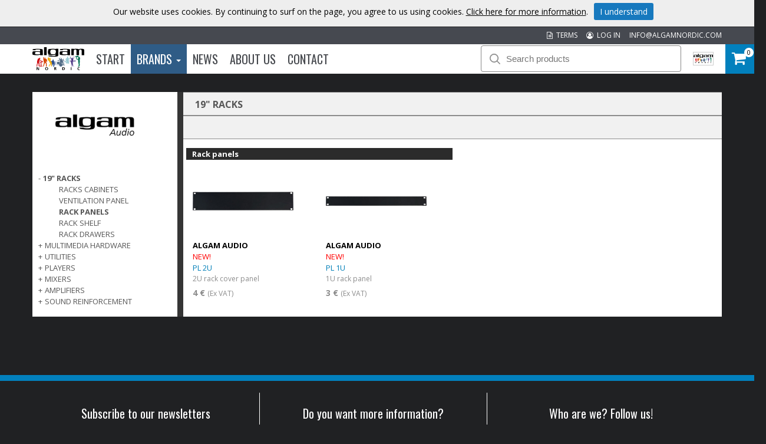

--- FILE ---
content_type: text/html; charset=utf-8
request_url: https://www.algamnordic.com/brands/e/algam-audio/19-racks/rack-panels/
body_size: 36227
content:



<!DOCTYPE html>

<html lang="en">
<head><title>
	Rack panels | Algam Nordic
</title><meta name="content-language" content="en" /><meta name="author" content="Webbpartner AB" /><meta name="generator" content="WebbEdit 3.1" /><meta name="robots" content="index,follow,noodp,noydir" /><meta name="viewport" content="width=device-width, initial-scale=1.0" />
    <script src="/Script/jquery.min.js"></script>
    <script src="/Script/jquery.matchHeight.js"></script>
    <script src="/script/webbedit.misc.js" type="text/javascript"></script>
    <link href="/Css/font-awesome.min.css" rel="stylesheet" />
    <script src="/Script/search.js"></script>
    
    <link href="/template/css/products.css?v=20250317" rel="stylesheet" type="text/css" />
    <meta property="og:title" content="Rack panels | Algam Nordic" /><meta property="og:description" content="Rack panels" /><meta property="og:link" content="/brands/e/algam-audio/19-racks/rack-panels/" /><meta property="og:image" content="https://www.algamnordic.com/Upload/images/share_image.jpg" />
    <script>
        $(function () {
            $(".sub-category-links-toggle").click(function () {

                var list = $(".sub-category-links"),
                    animationTime = 400;
                list.slideToggle(animationTime - 50);
                setTimeout(function () {
                    list.toggleClass("expand");
                    list.css("display", "");
                }, animationTime);

            });
            $(".expandLeftNav").click(function () {
                var hidden = $(this).siblings("ul").is(":hidden");
                $(this).siblings("ul").slideToggle();
                if (!hidden) {
                    $(this).html("+");
                }
                else {
                    $(this).html("-");
                }
            });
        });
    </script>
    <script src="/Script/jquery.matchHeight.js"></script>
    <script>
        $(document).ready(function () {
            $(".productInner").matchHeight();
        });
    </script>

    <script src="/Script/mmenu/jquery.mmenu.min.js"></script>
    <link href="/Script/mmenu/jquery.mmenu.css" rel="stylesheet" />
    <script type="text/javascript">
        $(document).ready(function () {
            $("#my-menu").mmenu({
                // options
                slidingSubmenus: false

            }, {
                // configuration
                offCanvas: {
                    pageNodetype: "form"
                }
            });
        });
    </script>
    <link rel="stylesheet" href="https://use.typekit.net/odr8qbp.css" /><link rel="preconnect" href="https://fonts.googleapis.com" /><link rel="preconnect" href="https://fonts.gstatic.com" crossorigin="" /><link href="https://fonts.googleapis.com/css2?family=Open+Sans:ital,wght@0,300;0,400;0,700;1,400&amp;display=swap" rel="stylesheet" /><link href="https://fonts.googleapis.com/css2?family=Oswald:wght@300;400;700&amp;display=swap" rel="stylesheet" /><link rel="stylesheet" type="text/css" href="/Css/base.css" />
<link rel="stylesheet" type="text/css" href="/Menu/Css/ShoppingCartLight.css" />
<link rel="shortcut icon" type="image/png" href="/upload/favicon/45847322.ico.ico" /><style></style><style></style>
<!-- Google tag (gtag.js) -->
<script async src="https://www.googletagmanager.com/gtag/js?id=G-81W48H7YBF"></script>
<script>
  window.dataLayer = window.dataLayer || [];
  function gtag(){dataLayer.push(arguments);}
  gtag('js', new Date());

  gtag('config', 'G-81W48H7YBF');
</script>
<meta name="description" content="Rack panels" /></head>
<body>
    <form name="aspnetForm" method="post" action="/brands/e/algam-audio/19-racks/rack-panels/" id="aspnetForm">
<div>
<input type="hidden" name="__EVENTTARGET" id="__EVENTTARGET" value="" />
<input type="hidden" name="__EVENTARGUMENT" id="__EVENTARGUMENT" value="" />
<input type="hidden" name="__VIEWSTATE" id="__VIEWSTATE" value="jaNdLSytMLmE3Lki5q+2Szrc7ks1vEYQ85Mfc1NWxmI3vQYJSi+ytppL4/3aptiHIhpEyd8dj0UxgPiUCznwGdZU/U5yjD8zQAy0HN7A0fqR0N+dXn2vnoAmyytIMsctkpoUs1WL2rcTSm1ypIbAbDpFt+ojdZ0jQ1gRNJc8u6MrJTGKiMNacg8kUB9K8AXjDxrhpgU58uAsZoNaUNhAElYUG4NyA2weL7ebmost/aB485t6z/DoDYoXH0GUEwDCz5HCO+IUMknc963gJqBfiyzOdnYCuADYNFmzx7tNzXymnjNh3M/tPxPRJz6aBx39Qxj2BDIkEtmhYx4UMSHtz2TQ0kFZA1jfGUbcMw6dDy9zKSZOou7pq6m0/8J91rstbCJk+yH7gjpzfjV5483Ph97yB46fbHssc6A5SNg5Fzrai9fS44YEoorjZoouwQtw57Sbz/LZi5VsyIOClN/FsaLiOj6lGQAnyUWSiHGD1sEhoaLGGC8p3SlznD0zXlHXE9OA6GOw9QW0No0+RjVIXSfYNLqe8T3QjL/3TYkiYQa+kUyjjPkWHiyZ44eo0gKO13sULebwDKGhqolf+oYChbgIecABVuFsesLIfrZabva/8qGQ1zmjR7TUYyWvWoQficb76fw4pxHDqMwjEN1OjjuFqJk5rIY04CgweQ2Zf5fg3hIOYznRSQqw3Bw1IvN2JNwe4/YOZWURZe/B/Low6fdnVcwYWVjdsjPtaNhSYExYKIQVfCrCzJa7QKasVe2HvucvEtmtynx/9eZ5taef+Sdr4XZU9z9mPv9tqAwvpI02qQ3mcOrBk5M/QkFNUqA4DeYsk6Q7EWJQPNIdFl/U+EiPZXSa4CfQdwzgkxN3WE/clAqIAfweS/ulqAMABgce9VPHzwLmxXrNRvEt51JaSdf1k8n09tU5jnvPz6aoHol1Vz7UEs6uM+k3a128B+biH+u2TMiMQeCf4T5gdV1UYS4/abXdgVHBQdSAUn7PeXpEzCZdSb8MKfnIdLUf8or3" />
</div>

<script type="text/javascript">
//<![CDATA[
var theForm = document.forms['aspnetForm'];
if (!theForm) {
    theForm = document.aspnetForm;
}
function __doPostBack(eventTarget, eventArgument) {
    if (!theForm.onsubmit || (theForm.onsubmit() != false)) {
        theForm.__EVENTTARGET.value = eventTarget;
        theForm.__EVENTARGUMENT.value = eventArgument;
        theForm.submit();
    }
}
//]]>
</script>


<script src="/WebResource.axd?d=pynGkmcFUV13He1Qd6_TZBqBvUkSlPMumYEWXay-signfAZF0xk_812j3OdiYoSAVqg9Z0SavqbliMQAJb-C8w2&amp;t=638942282805310136" type="text/javascript"></script>


<script src="/ScriptResource.axd?d=D9drwtSJ4hBA6O8UhT6CQhq3aGnK5bZRFOKXXcneDHsQX0yPWzYnkROgAYnLQVfgc8E0-WveihGwydmlaAG1b2aUMsHoK5FcuCPLgrfUv5mKWF1Zzq_D3Phs9J7JN_514yKDuhOfJ_DFJFw7IsPSmTZZV1NlnaFiI0FzoxoNx_Y1&amp;t=32e5dfca" type="text/javascript"></script>
<script type="text/javascript">
//<![CDATA[
if (typeof(Sys) === 'undefined') throw new Error('ASP.NET Ajax client-side framework failed to load.');
//]]>
</script>

<script src="/ScriptResource.axd?d=JnUc-DEDOM5KzzVKtsL1tcy92b_3z_bygPt4p3YVw9fIn2cqM-n5CVmhzaARAC1zLfPRD-C4zCVaL4CBrEqzxAYUsA0QgecqviUI3ia4HwbafK4eZYVHBDzbM5So8-ktq94Svzj5DctnEai3UvYZFKW9y0WdGrgjtFrC2sE59QiK4sFLhaqORLLDKOC2GiCW0&amp;t=32e5dfca" type="text/javascript"></script>
        <script type="text/javascript">
//<![CDATA[
Sys.WebForms.PageRequestManager._initialize('ctl00$ctl14', 'aspnetForm', ['tctl00$ShoppingCartHeader$updPnlShoppingcart',''], [], [], 90, 'ctl00');
//]]>
</script>

        <div id="wrapper">
            
	        <div class="header">
                <div class="headerTop">
                    <div class="inner">
                        <a class="mail" href="MAILTO:info@algamnordic.com">INFO@ALGAMNORDIC.COM</a>
                        
                        <a class="mail" href="/log-in/"><i class="fa fa-user-circle-o" aria-hidden="true"></i>&nbsp; LOG IN</a>
                        
                        <a class="mail" href="/terms/"><i class="fa fa-file-text-o" aria-hidden="true"></i>&nbsp; TERMS</a>
                    </div>
                </div>
                <div class="headerBottom">
                    <div class="inner">
                        <div class="leftHeader">
                        <a href="/" id="logo">
                            <img id="ctl00_HeaderLogo" src="/Upload/logo/772228737.png" alt="logotyp" style="border-width:0px;" />
                        </a>
                        
<div class="topmenu">
    <div class="inner">
        <ul>
            
            <li class="">
                <a class="" href="/" >
                    Start
                
                </a>
                
            </li>
            
            <li class="on ">
                <a class="dropdown" href="/brands/" >
                    Brands
                
                    <span class="caret"></span>
                
                </a>
                
                    <div class="dropdown_mainmenu" style="width:1000px">
                    
		                <div class="column">
                            <ul>
                        
                                <li>
                                    <a href="/brands/e/aguilar/" >
                                        AGUILAR
                                    </a>
                                </li>
                        
                                <li>
                                    <a href="/brands/e/algam-audio/" >
                                        Algam Audio
                                    </a>
                                </li>
                        
                                <li>
                                    <a href="/brands/e/algam-cases/" >
                                        ALGAM CASES
                                    </a>
                                </li>
                        
                                <li>
                                    <a href="/brands/e/algam-lighting/" >
                                        ALGAM LIGHTING
                                    </a>
                                </li>
                        
                                <li>
                                    <a href="/brands/e/art-pro-audio/" >
                                        ART Pro Audio
                                    </a>
                                </li>
                        
                                <li>
                                    <a href="/brands/e/ashdown/" >
                                        ASHDOWN
                                    </a>
                                </li>
                        
                                <li>
                                    <a href="/brands/e/aston-microphones/" >
                                        ASTON MICROPHONES
                                    </a>
                                </li>
                        
                                <li>
                                    <a href="/brands/e/audinate-dante/" >
                                        AUDINATE DANTE
                                    </a>
                                </li>
                        
                                <li>
                                    <a href="/brands/e/code-drum-heads/" >
                                        CODE DRUM HEADS
                                    </a>
                                </li>
                        
                                <li>
                                    <a href="/brands/e/ebs/" >
                                        EBS
                                    </a>
                                </li>
                        
                                <li>
                                    <a href="/brands/e/eko-guitars/" >
                                        EKO GUITARS
                                    </a>
                                </li>
                        
                                <li>
                                    <a href="/brands/e/elixir-strings/" >
                                        ELIXIR STRINGS
                                    </a>
                                </li>
                        
		                    </ul>
                        </div>
                        
		                <div class="column">
                            <ul>
                        
                                <li>
                                    <a href="/brands/e/epiphone/" >
                                        EPIPHONE
                                    </a>
                                </li>
                        
                                <li>
                                    <a href="/brands/e/epiphone-accessoires/" >
                                        EPIPHONE ACCESSOIRES
                                    </a>
                                </li>
                        
                                <li>
                                    <a href="/brands/e/fishman/" >
                                        FISHMAN
                                    </a>
                                </li>
                        
                                <li>
                                    <a href="/brands/e/focusrite/" >
                                        FOCUSRITE
                                    </a>
                                </li>
                        
                                <li>
                                    <a href="/brands/e/g7th/" >
                                        G7TH
                                    </a>
                                </li>
                        
                                <li>
                                    <a href="/brands/e/getm-getm/" >
                                        GET'M GET'M
                                    </a>
                                </li>
                        
                                <li>
                                    <a href="/brands/e/ghs/" >
                                        GHS
                                    </a>
                                </li>
                        
                                <li>
                                    <a href="/brands/e/gibson-accessories/" >
                                        GIBSON ACCESSORIES
                                    </a>
                                </li>
                        
                                <li>
                                    <a href="/brands/e/gibson-acoustic/" >
                                        GIBSON ACOUSTIC
                                    </a>
                                </li>
                        
                                <li>
                                    <a href="/brands/e/gibson-amplifiers/" >
                                        GIBSON AMPLIFIERS
                                    </a>
                                </li>
                        
                                <li>
                                    <a href="/brands/e/gibson-custom/" >
                                        GIBSON CUSTOM
                                    </a>
                                </li>
                        
                                <li>
                                    <a href="/brands/e/gibson-electric/" >
                                        GIBSON ELECTRIC
                                    </a>
                                </li>
                        
		                    </ul>
                        </div>
                        
		                <div class="column">
                            <ul>
                        
                                <li>
                                    <a href="/brands/e/herald/" >
                                        HERALD
                                    </a>
                                </li>
                        
                                <li>
                                    <a href="/brands/e/hiwatt/" >
                                        HIWATT
                                    </a>
                                </li>
                        
                                <li>
                                    <a href="/brands/e/hk-audio/" >
                                        HK AUDIO
                                    </a>
                                </li>
                        
                                <li>
                                    <a href="/brands/e/hughes-kettner/" >
                                        HUGHES & KETTNER
                                    </a>
                                </li>
                        
                                <li>
                                    <a href="/brands/e/kernom/" >
                                        KERNOM
                                    </a>
                                </li>
                        
                                <li>
                                    <a href="/brands/e/kramer/" >
                                        KRAMER
                                    </a>
                                </li>
                        
                                <li>
                                    <a href="/brands/e/krk-systems/" >
                                        KRK Systems
                                    </a>
                                </li>
                        
                                <li>
                                    <a href="/brands/e/lg/" >
                                        Lâg
                                    </a>
                                </li>
                        
                                <li>
                                    <a href="/brands/e/maestro/" >
                                        MAESTRO
                                    </a>
                                </li>
                        
                                <li>
                                    <a href="/brands/e/manhasset/" >
                                        MANHASSET
                                    </a>
                                </li>
                        
                                <li>
                                    <a href="/brands/e/mat-sound/" >
                                        MAT-SOUND
                                    </a>
                                </li>
                        
                                <li>
                                    <a href="/brands/e/mesa-boogie/" >
                                        MESA BOOGIE
                                    </a>
                                </li>
                        
		                    </ul>
                        </div>
                        
		                <div class="column">
                            <ul>
                        
                                <li>
                                    <a href="/brands/e/mono/" >
                                        MONO
                                    </a>
                                </li>
                        
                                <li>
                                    <a href="/brands/e/mwm/" >
                                        MWM
                                    </a>
                                </li>
                        
                                <li>
                                    <a href="/brands/e/nord/" >
                                        NORD
                                    </a>
                                </li>
                        
                                <li>
                                    <a href="/brands/e/novation/" >
                                        NOVATION
                                    </a>
                                </li>
                        
                                <li>
                                    <a href="/brands/e/nux/" >
                                        NUX
                                    </a>
                                </li>
                        
                                <li>
                                    <a href="/brands/e/reason-studios/" >
                                        REASON STUDIOS
                                    </a>
                                </li>
                        
                                <li>
                                    <a href="/brands/e/rickenbacker/" >
                                        RICKENBACKER
                                    </a>
                                </li>
                        
                                <li>
                                    <a href="/brands/e/rtx/" >
                                        RTX
                                    </a>
                                </li>
                        
                                <li>
                                    <a href="/brands/e/singular-sound/" >
                                        SINGULAR SOUND
                                    </a>
                                </li>
                        
                                <li>
                                    <a href="/brands/e/sml-paris/" >
                                        SML PARIS
                                    </a>
                                </li>
                        
                                <li>
                                    <a href="/brands/e/steinberger/" >
                                        STEINBERGER
                                    </a>
                                </li>
                        
                                <li>
                                    <a href="/brands/e/tanga/" >
                                        TANGA
                                    </a>
                                </li>
                        
		                    </ul>
                        </div>
                        
		                <div class="column">
                            <ul>
                        
                                <li>
                                    <a href="/brands/e/tobago/" >
                                        TOBAGO
                                    </a>
                                </li>
                        
                                <li>
                                    <a href="/brands/e/tobias/" >
                                        TOBIAS
                                    </a>
                                </li>
                        
                                <li>
                                    <a href="/brands/e/vendome/" >
                                        VENDOME
                                    </a>
                                </li>
                        
                                <li>
                                    <a href="/brands/e/yellow-cable/" >
                                        YELLOW CABLE
                                    </a>
                                </li>
                        
                                <li>
                                    <a href="/brands/e/yellow-parts/" >
                                        YELLOW PARTS
                                    </a>
                                </li>
                        
		                    </ul>
                        </div>
                        
                    </div>
                   
            </li>
            
            <li class="">
                <a class="" href="/news/" >
                    News
                
                </a>
                
            </li>
            
            <li class="">
                <a class="" href="/about-us/" >
                    About us
                
                </a>
                
            </li>
            
            <li class="">
                <a class="" href="/contact/" >
                    Contact
                
                </a>
                
            </li>
            
        </ul>
    </div>
</div>
                        </div>
                        <div class="rightHeader">
                        <div id="ctl00_pnlSearch" class="searchDiv" onkeypress="javascript:return WebForm_FireDefaultButton(event, &#39;ctl00_searchBtn&#39;)">
	
                            <img src="/gfx/searchIcon.svg" alt="Sök" width="18" height="18" />
                            <input name="ctl00$searchTb" type="text" id="ctl00_searchTb" class="mainSearchTb" Placeholder="Search products" />
                            <input type="submit" name="ctl00$searchBtn" value="Sök" id="ctl00_searchBtn" style="display: none;" />
                            <img src="/gfx/search-load.gif" alt="Laddar..." class="searchload" height="27" />
                            <div id="searchResults"></div>
                        
</div>
                        <a id="responsive-menu-btn" href="#my-menu">
                            <i class="fa fa-bars" aria-hidden="true"></i></a>
                        <div class="right">
                            <div class="flags">
                                <div class="currentFlag">
                                    <img id="ctl00_currentFlagImg" src="/gfx/flags/algam.png" style="border-width:0px;" />
                                </div>
                                <div class="selectflags">
                                    <a href="https://www.algamnordic.se/">
                                        <img src="/gfx/flags/Sv.png" alt="Swedish" /></a>
                                    <a href="https://www.algamnordic.dk/">
                                        <img src="/gfx/flags/DK.png" alt="Danish" /></a>
                                    <a href="https://www.algamnordic.no/">
                                        <img src="/gfx/flags/NO.png" alt="Norwegian" /></a>
                                    <a href="https://www.algamnordic.fi/">
                                        <img src="/gfx/flags/FI.png" alt="Finnish" /></a>
                                    <a href="https://www.algamnordic.com/">
                                        <img src="/gfx/flags/algam.png" alt="Algam" /></a>
                                </div>
                            </div>
                        </div>
                        <div id="ctl00_ShoppingCartHeader_updPnlShoppingcart">
	
        <div id="shopping-cart" class="">
            <a href="/en/e/checkout/" class="avieworder"></a>
            <span class="veiw-cart-toggle">
            <span class="itemCount">0</span>
            <i class="fa fa-shopping-cart" aria-hidden="true"></i></span>
            <div class="cart-details-container">
                <span class="cart-title">CART</span>
                <div class="close-cart-details">
                    <img src="/gfx/webbedit/x-icon.png" />
                </div>
                <div class="products">
                    
                </div>
                <div class="total-price">
                    <span class="label">SUM</span>
                    <span class="total">0,00 €</span>
                </div>
                <div>
                    <a href="/en/e/checkout/" class="button go-to-checkout">GO TO CART</a>
                </div>
            </div>
        </div>
    
</div>
<script type="text/javascript">

    function WE_UpdateShoppingcart()
    {
        var updatePanel = 'ctl00_ShoppingCartHeader_updPnlShoppingcart';
        if (updatePanel != null) 
        {
            __doPostBack(updatePanel, '');
        }
        setTimeout(function () {
            $("#shopping-cart").addClass("expanded");
        }, 400);
    }
</script>
                        </div>
                    </div>
                </div>
  	        </div>
            <div id="ctl00_content" class="products content clearfix">
                <div id="ctl00_divContentInner" class="inner">
                    
                    <div id="ctl00_divContentRight" class="contentright nopadding">
                                                
                        <!--/ ****************** START ****************** /-->
                        
    <div id="ctl00_ContentPlaceHolder1_pnlCategoryListWrapper" class="categoryListWrapper">
	
    <div class="leftcolumn">
        <div id="ctl00_ContentPlaceHolder1_pnlBrandImage" class="brandImage">
		
            <img id="ctl00_ContentPlaceHolder1_imgBrand" src="/upload/algamproducts/ALGAM-AUDIO/Logos/algam-audio.png" style="border-width:0px;" />
        
	</div>
        
    <div class="leftnav">

        
                <ul>
            
                <li class="selected">
                    <span class="expandLeftNav">-</span>
                    <a href="/brands/e/algam-audio/19-racks/">
                        19" RACKS
                    </a>
                    <ul class="expanded">
                    
                            <li class="">
                                <a href="/brands/e/algam-audio/19-racks/racks-cabinets/">
                                    Racks cabinets
                                </a>
                            </li>
                        
                            <li class="">
                                <a href="/brands/e/algam-audio/19-racks/ventilation-panel/">
                                    Ventilation panel
                                </a>
                            </li>
                        
                            <li class="selected">
                                <a href="/brands/e/algam-audio/19-racks/rack-panels/">
                                    Rack panels
                                </a>
                            </li>
                        
                            <li class="">
                                <a href="/brands/e/algam-audio/19-racks/rack-shelf/">
                                    Rack shelf
                                </a>
                            </li>
                        
                            <li class="">
                                <a href="/brands/e/algam-audio/19-racks/rack-drawers/">
                                    Rack drawers
                                </a>
                            </li>
                        
                    </ul>
                </li>
            
                <li class="">
                    <span class="expandLeftNav">+</span>
                    <a href="/brands/e/algam-audio/multimedia-hardware/">
                        MULTIMEDIA HARDWARE
                    </a>
                    <ul class="">
                    
                            <li class="">
                                <a href="/brands/e/algam-audio/multimedia-hardware/laptop-stand/">
                                    Laptop stand
                                </a>
                            </li>
                        
                    </ul>
                </li>
            
                <li class="">
                    <span class="expandLeftNav">+</span>
                    <a href="/brands/e/algam-audio/utilities/">
                        UTILITIES
                    </a>
                    <ul class="">
                    
                            <li class="">
                                <a href="/brands/e/algam-audio/utilities/hand-carts/">
                                    Hand carts
                                </a>
                            </li>
                        
                    </ul>
                </li>
            
                <li class="">
                    <span class="expandLeftNav">+</span>
                    <a href="/brands/e/algam-audio/players/">
                        PLAYERS
                    </a>
                    <ul class="">
                    
                            <li class="">
                                <a href="/brands/e/algam-audio/players/audio/">
                                    Audio
                                </a>
                            </li>
                        
                    </ul>
                </li>
            
                <li class="">
                    <span class="expandLeftNav">+</span>
                    <a href="/brands/e/algam-audio/mixers/">
                        MIXERS
                    </a>
                    <ul class="">
                    
                            <li class="">
                                <a href="/brands/e/algam-audio/mixers/audio-mixers/">
                                    Audio Mixers
                                </a>
                            </li>
                        
                            <li class="">
                                <a href="/brands/e/algam-audio/mixers/zone-mixers/">
                                    Zone mixers
                                </a>
                            </li>
                        
                            <li class="">
                                <a href="/brands/e/algam-audio/mixers/preamp-mixers/">
                                    Preamp mixers
                                </a>
                            </li>
                        
                    </ul>
                </li>
            
                <li class="">
                    <span class="expandLeftNav">+</span>
                    <a href="/brands/e/algam-audio/amplifiers/">
                        AMPLIFIERS
                    </a>
                    <ul class="">
                    
                            <li class="">
                                <a href="/brands/e/algam-audio/amplifiers/headphone-amplifiers/">
                                    Headphone amplifiers
                                </a>
                            </li>
                        
                    </ul>
                </li>
            
                <li class="">
                    <span class="expandLeftNav">+</span>
                    <a href="/brands/e/algam-audio/sound-reinforcement/">
                        SOUND REINFORCEMENT
                    </a>
                    <ul class="">
                    
                    </ul>
                </li>
            
                </ul>
            
    </div>
    </div>
    <div id="ctl00_ContentPlaceHolder1_pnlCategoryInfo" class="rightcolumn">
		
        <div class="breadcrumb">
            <p class="categoryName">
                19" RACKS
            </p>
        </div>
        
        <div class="breadcrumb"></div>
        <div id="ctl00_ContentPlaceHolder1_pnlProductList" class="product-list">
			
            
            <div class="productList">
                
                        <div class="productItem  ">
                            <span class="border">
                                Rack panels
                                </span>
                            <div class="productInner">
                            <a href="/product/e/8774/2u-rack-cover-panel/">
                                <div class="">
                                    <div class="image">
                                        <img src="/upload/algamproducts/ALGAM-AUDIO/Photos/SAA-PL-2U-s.png" alt="2U rack cover panel" />
                                    </div>
                                    <div class="productContent">
                                        <p class="brand">Algam Audio</p>
                                        <p class="artnr">
                                            <span class="newText">New!</span>
                                            PL 2U
                                        </p>
                                        <p class="desc">
                                            2U rack cover panel
                                        </p>
                                        <div id="ctl00_ContentPlaceHolder1_rptrProducts_ctl01_pnlPrice" class="price">
				
                                            
                                            <span class="orginalPriceText">
                                            4 €</span>
                                            <span class="exvat">
                                                (Ex VAT)</span>
                                        
			</div>
                                        
                                        
                                    </div>
                                </div>
                            </a>
                            </div>
                            
                        </div>
                    
                        <div class="productItem  ">
                            <span class="border">
                                
                                </span>
                            <div class="productInner">
                            <a href="/product/e/8775/1u-rack-panel/">
                                <div class="">
                                    <div class="image">
                                        <img src="/upload/algamproducts/ALGAM-AUDIO/Photos/SAA-PL-1U-s.png" alt="1U rack panel" />
                                    </div>
                                    <div class="productContent">
                                        <p class="brand">Algam Audio</p>
                                        <p class="artnr">
                                            <span class="newText">New!</span>
                                            PL 1U
                                        </p>
                                        <p class="desc">
                                            1U rack panel
                                        </p>
                                        <div id="ctl00_ContentPlaceHolder1_rptrProducts_ctl02_pnlPrice" class="price">
				
                                            
                                            <span class="orginalPriceText">
                                            3 €</span>
                                            <span class="exvat">
                                                (Ex VAT)</span>
                                        
			</div>
                                        
                                        
                                    </div>
                                </div>
                            </a>
                            </div>
                            
                        </div>
                    
            </div>
        
		</div>
    
	</div>
    
</div>
    

                        <!--/ ******************* END ******************* /-->
                    </div>
                    <div style="clear:both;"></div>
                </div>
            </div>
            
            <div style="clear:both;"></div>
            <div id="footer">
                <div class="inner">
                    <div class="footerDiv">
                        <h3>Subscribe to our newsletters</h3>
                        <iframe src="/Template/Output/Newsletter.aspx?lang=en" id="newsletterIframe"></iframe>
                    </div>
                    <div class="footerDiv">
                        <h3 style="text-align: center;">Do you want more information?</h3>
<p style="text-align: center;">Contact us:<br /><a href="MAILTO:INFO@ALGAMNORDIC.COM">INFO@ALGAMNORDIC.COM</a></p>
<p style="text-align: center;"><strong>Algam Nordic</strong></p>
<p style="text-align: center;"><span>c/o KS Sound AB</span><br /><span>Missionsv&auml;gen 14</span><br /><span>16733 Bromma</span><br /><span>Sweden</span></p>
                    </div>
                    <div class="footerDiv">
                        <h3>Who are we? Follow us!</h3>
                        <div class="socialMediaLinks">
                            <a target="_blank" href="https://www.facebook.com/algamnordic/">
                                <img src="/gfx/facebook_logo.png" alt="Facebook" /></a>
                            <a target="_blank" href="https://www.instagram.com/algam_nordic/">
                                <img src="/gfx/instagram-icon-web.png" alt="Facebook" /></a>
                            <a target="_blank" href="https://www.linkedin.com/company/algamnordic/">
                                <img src="/gfx/Linkedin-circle-SM-button.png" alt="LinkedIn" /></a>
                        </div>
                    </div>
                </div>
            </div>
            

<style type="text/css">
    .cookiesInfo {position:absolute; top:0; left:0; right:0; margin:auto; text-align:center; min-width:1300px; z-index:9999; display:none;}
    .cookiesContent {width:100%; background-color:#eeeeee; margin:0 auto; position:relative; padding:5px 0 10px 0; font-size:14px;}
    .cookiesContent p   {display:inline-block; margin:0; padding:0;}
    .cookiesContent p a  {text-decoration:underline; color:#000000;}
    .cookiesContent .btnCookiesAccept {background-color:#1779be; padding:5px 10px;-webkit-border-radius: 3px; -moz-border-radius: 3px; border-radius: 3px; color:#ffffff; text-decoration:none; margin:0 0 0 10px; line-height:30px; white-space:nowrap; cursor:pointer;}

    @media screen and (max-width: 860px) {
        .cookiesInfo                        {min-width:0;}        
    }
</style>

<div class="cookiesInfo">
    <div class="cookiesContent clearfix">
        
        
        <p>Our website uses cookies. By continuing to surf on the page, you agree to us using cookies. <a href="/en/cookies/">Click here for more information</a>.</p><span id="btnAccept" class="btnCookiesAccept">I understand</span>
        
        
    </div>
</div>  

<script type="text/javascript">
    var cookieName = location.hostname + "_AcceptCookies";
    $(document).ready(function ()
    {
        if (localStorage.getItem(cookieName) == null)
        {
            $(".cookiesInfo").css("display", "block");
            $("#wrapper").css("padding-top", $(".cookiesInfo").height());
        }

        $("#btnAccept").click(function ()
        {
            $(".cookiesInfo").css("display", "none");
            $("#wrapper").css("padding-top", "0px");
            localStorage.setItem(cookieName, "accept");
            if ($(window).width() < 860)
            {
                $("#wrapper").css("padding-top", "0px");
            }
        });
    });
</script>

            
<div id="my-menu">
    <ul><li><a href="/"" target="">Start</a></li><li><a href="#mm-1" data-target="#mm-1"" target="">Brands</a><ul><li><a href="/brands/e/aguilar"" target="">AGUILAR</a><ul><li><a href="/brands/e/aguilar/accessories"" target="">ACCESSORIES</a><ul><li><a href="/brands/e/aguilar/accessories/bags"" target="">Bags</a></li><li><a href="/brands/e/aguilar/accessories/cables"" target="">Cables</a></li><li><a href="/brands/e/aguilar/accessories/head-case"" target="">Head Case</a></li><li><a href="/brands/e/aguilar/accessories/power-supply"" target="">Power Supply</a></li><li><a href="/brands/e/aguilar/accessories/protection-covers"" target="">Protection covers</a></li></ul></li><li><a href="/brands/e/aguilar/bass-amp"" target="">BASS AMP</a><ul><li><a href="/brands/e/aguilar/bass-amp/ag"" target="">AG</a></li><li><a href="/brands/e/aguilar/bass-amp/tone-hammer"" target="">Tone Hammer</a></li></ul></li><li><a href="/brands/e/aguilar/bass-cabinets"" target="">BASS CABINETS</a><ul><li><a href="/brands/e/aguilar/bass-cabinets/db"" target="">DB</a><ul><li><a href="/brands/e/aguilar/bass-cabinets/db/classic-black"" target="">Classic Black</a></li></ul></li><li><a href="/brands/e/aguilar/bass-cabinets/sl"" target="">SL</a><ul><li><a href="/brands/e/aguilar/bass-cabinets/sl/chocolate-brown"" target="">Chocolate Brown</a></li><li><a href="/brands/e/aguilar/bass-cabinets/sl/delta-blue"" target="">Delta Blue</a></li><li><a href="/brands/e/aguilar/bass-cabinets/sl/fawn"" target="">Fawn</a></li><li><a href="/brands/e/aguilar/bass-cabinets/sl/standard"" target="">Standard</a></li></ul></li></ul></li><li><a href="/brands/e/aguilar/bass-pickups"" target="">BASS PICKUPS</a><ul><li><a href="/brands/e/aguilar/bass-pickups/jazz-bass"" target="">Jazz Bass</a><ul><li><a href="/brands/e/aguilar/bass-pickups/jazz-bass/60s-era"" target="">60's Era</a></li><li><a href="/brands/e/aguilar/bass-pickups/jazz-bass/70s-era"" target="">70's Era</a></li><li><a href="/brands/e/aguilar/bass-pickups/jazz-bass/hot"" target="">Hot</a></li><li><a href="/brands/e/aguilar/bass-pickups/jazz-bass/hum-canceling"" target="">Hum-Canceling</a></li></ul></li><li><a href="/brands/e/aguilar/bass-pickups/music-man"" target="">Music Man</a></li><li><a href="/brands/e/aguilar/bass-pickups/p-bass"" target="">P Bass</a><ul><li><a href="/brands/e/aguilar/bass-pickups/p-bass/50-era"" target="">50' Era</a></li><li><a href="/brands/e/aguilar/bass-pickups/p-bass/60-era"" target="">60' Era</a></li><li><a href="/brands/e/aguilar/bass-pickups/p-bass/hot"" target="">Hot</a></li><li><a href="/brands/e/aguilar/bass-pickups/p-bass/hum-canceling-precision-jazz-series"" target="">Hum-canceling Precision Jazz Series</a></li></ul></li><li><a href="/brands/e/aguilar/bass-pickups/pj"" target="">PJ</a><ul><li><a href="/brands/e/aguilar/bass-pickups/pj/hum-cancelling"" target="">Hum-cancelling</a></li></ul></li><li><a href="/brands/e/aguilar/bass-pickups/soapbar"" target="">Soapbar</a><ul><li><a href="/brands/e/aguilar/bass-pickups/soapbar/dcb"" target="">DCB</a></li><li><a href="/brands/e/aguilar/bass-pickups/soapbar/super-doubles"" target="">Super Doubles</a></li></ul></li></ul></li><li><a href="/brands/e/aguilar/bass-preamps"" target="">BASS PREAMPS</a><ul><li><a href="/brands/e/aguilar/bass-preamps/obp"" target="">OBP</a></li></ul></li><li><a href="/brands/e/aguilar/effect-pedals"" target="">EFFECT PEDALS</a><ul><li><a href="/brands/e/aguilar/effect-pedals/analog"" target="">Analog</a><ul><li><a href="/brands/e/aguilar/effect-pedals/analog/micro-pedals"" target="">Micro Pedals</a></li><li><a href="/brands/e/aguilar/effect-pedals/analog/standard"" target="">Standard</a></li></ul></li></ul></li></ul></li><li class="Selected"><a href="/brands/e/algam-audio"" target="">Algam Audio</a><ul><li class="Selected"><a href="/brands/e/algam-audio/19-racks"" target="">19" RACKS</a><ul><li><a href="/brands/e/algam-audio/19-racks/rack-drawers"" target="">Rack drawers</a></li><li class="Selected"><a href="/brands/e/algam-audio/19-racks/rack-panels"" target="">Rack panels</a></li><li><a href="/brands/e/algam-audio/19-racks/rack-shelf"" target="">Rack shelf</a></li><li><a href="/brands/e/algam-audio/19-racks/racks-cabinets"" target="">Racks cabinets</a></li><li><a href="/brands/e/algam-audio/19-racks/ventilation-panel"" target="">Ventilation panel</a></li></ul></li><li><a href="/brands/e/algam-audio/amplifiers"" target="">AMPLIFIERS</a><ul><li><a href="/brands/e/algam-audio/amplifiers/headphone-amplifiers"" target="">Headphone amplifiers</a></li></ul></li><li><a href="/brands/e/algam-audio/mixers"" target="">MIXERS</a><ul><li><a href="/brands/e/algam-audio/mixers/audio-mixers"" target="">Audio Mixers</a></li><li><a href="/brands/e/algam-audio/mixers/preamp-mixers"" target="">Preamp mixers</a></li><li><a href="/brands/e/algam-audio/mixers/zone-mixers"" target="">Zone mixers</a></li></ul></li><li><a href="/brands/e/algam-audio/multimedia-hardware"" target="">MULTIMEDIA HARDWARE</a><ul><li><a href="/brands/e/algam-audio/multimedia-hardware/laptop-stand"" target="">Laptop stand</a></li></ul></li><li><a href="/brands/e/algam-audio/players"" target="">PLAYERS</a><ul><li><a href="/brands/e/algam-audio/players/audio"" target="">Audio</a></li></ul></li><li><a href="/brands/e/algam-audio/sound-reinforcement"" target="">SOUND REINFORCEMENT</a></li><li><a href="/brands/e/algam-audio/utilities"" target="">UTILITIES</a><ul><li><a href="/brands/e/algam-audio/utilities/hand-carts"" target="">Hand carts</a></li></ul></li></ul></li><li><a href="/brands/e/algam-cases"" target="">ALGAM CASES</a><ul><li><a href="/brands/e/algam-cases/flight-cases"" target="">FLIGHT CASES</a><ul><li><a href="/brands/e/algam-cases/flight-cases/audio"" target="">Audio</a><ul><li><a href="/brands/e/algam-cases/flight-cases/audio/for-accessories"" target="">For accessories</a></li><li><a href="/brands/e/algam-cases/flight-cases/audio/for-microphones"" target="">For Microphones</a></li></ul></li><li><a href="/brands/e/algam-cases/flight-cases/dj"" target="">DJ</a><ul><li><a href="/brands/e/algam-cases/flight-cases/dj/for-controllers"" target="">For Controllers</a></li></ul></li><li><a href="/brands/e/algam-cases/flight-cases/music"" target="">Music</a><ul><li><a href="/brands/e/algam-cases/flight-cases/music/for-multi-fx"" target="">For Multi FX</a></li><li><a href="/brands/e/algam-cases/flight-cases/music/for-workstation"" target="">For Workstation</a></li></ul></li></ul></li></ul></li><li><a href="/brands/e/algam-lighting"" target="">ALGAM LIGHTING</a><ul><li><a href="/brands/e/algam-lighting/accessories"" target="">ACCESSORIES</a><ul><li><a href="/brands/e/algam-lighting/accessories/bags"" target="">Bags</a></li><li><a href="/brands/e/algam-lighting/accessories/bags-cases"" target="">Bags & Cases</a><ul><li><a href="/brands/e/algam-lighting/accessories/bags-cases/flight-cases"" target="">Flight cases</a></li></ul></li><li><a href="/brands/e/algam-lighting/accessories/cables"" target="">Cables</a><ul><li><a href="/brands/e/algam-lighting/accessories/cables/iec"" target="">IEC</a></li><li><a href="/brands/e/algam-lighting/accessories/cables/ip44"" target="">IP44</a></li><li><a href="/brands/e/algam-lighting/accessories/cables/powercon"" target="">PowerCon</a></li><li><a href="/brands/e/algam-lighting/accessories/cables/powercon-true1"" target="">PowerCon TRUE1</a></li><li><a href="/brands/e/algam-lighting/accessories/cables/standard"" target="">Standard</a></li></ul></li><li><a href="/brands/e/algam-lighting/accessories/dmx-cables"" target="">DMX cables</a><ul><li><a href="/brands/e/algam-lighting/accessories/dmx-cables/3-pin"" target="">3-pin</a></li><li><a href="/brands/e/algam-lighting/accessories/dmx-cables/5-pin"" target="">5-pin</a></li><li><a href="/brands/e/algam-lighting/accessories/dmx-cables/adapters"" target="">Adapters</a></li></ul></li><li><a href="/brands/e/algam-lighting/accessories/light-stand"" target="">Light stand</a><ul><li><a href="/brands/e/algam-lighting/accessories/light-stand/t-style"" target="">T style</a></li></ul></li><li><a href="/brands/e/algam-lighting/accessories/multi-power"" target="">Multi Power</a><ul><li><a href="/brands/e/algam-lighting/accessories/multi-power/standards"" target="">Standards</a></li><li><a href="/brands/e/algam-lighting/accessories/multi-power/with-switch"" target="">With switch</a></li></ul></li><li><a href="/brands/e/algam-lighting/accessories/power-cables"" target="">Power cables</a><ul><li><a href="/brands/e/algam-lighting/accessories/power-cables/iec"" target="">IEC</a></li><li><a href="/brands/e/algam-lighting/accessories/power-cables/powercon"" target="">PowerCon</a></li><li><a href="/brands/e/algam-lighting/accessories/power-cables/powercon-true1"" target="">PowerCon TRUE1</a></li></ul></li><li><a href="/brands/e/algam-lighting/accessories/supports"" target="">Supports</a><ul><li><a href="/brands/e/algam-lighting/accessories/supports/hooks"" target="">Hooks</a></li><li><a href="/brands/e/algam-lighting/accessories/supports/others"" target="">Others</a></li><li><a href="/brands/e/algam-lighting/accessories/supports/safety-slings"" target="">Safety slings</a></li><li><a href="/brands/e/algam-lighting/accessories/supports/stage-tape"" target="">Stage Tape</a></li></ul></li></ul></li><li><a href="/brands/e/algam-lighting/architectural-projectors"" target="">ARCHITECTURAL PROJECTORS</a><ul><li><a href="/brands/e/algam-lighting/architectural-projectors/accessories"" target="">Accessories</a></li><li><a href="/brands/e/algam-lighting/architectural-projectors/ip-wash"" target="">IP Wash</a></li><li><a href="/brands/e/algam-lighting/architectural-projectors/par-ip"" target="">PAR IP</a><ul><li><a href="/brands/e/algam-lighting/architectural-projectors/par-ip/hex"" target="">Hex</a></li><li><a href="/brands/e/algam-lighting/architectural-projectors/par-ip/quad"" target="">Quad</a></li></ul></li></ul></li><li><a href="/brands/e/algam-lighting/atmospheric-effects"" target="">ATMOSPHERIC EFFECTS</a><ul><li><a href="/brands/e/algam-lighting/atmospheric-effects/bubble-and-fog-machines"" target="">Bubble and fog machines</a><ul><li><a href="/brands/e/algam-lighting/atmospheric-effects/bubble-and-fog-machines/bubble-fog"" target="">Bubble Fog</a></li></ul></li><li><a href="/brands/e/algam-lighting/atmospheric-effects/bubble-machines"" target="">Bubble machines</a><ul><li><a href="/brands/e/algam-lighting/atmospheric-effects/bubble-machines/bubble"" target="">Bubble</a></li></ul></li><li><a href="/brands/e/algam-lighting/atmospheric-effects/cold-spark-machine"" target="">Cold spark machine</a><ul><li><a href="/brands/e/algam-lighting/atmospheric-effects/cold-spark-machine/phoenix"" target="">Phoenix</a></li></ul></li><li><a href="/brands/e/algam-lighting/atmospheric-effects/haze-machines"" target="">Haze Machines</a><ul><li><a href="/brands/e/algam-lighting/atmospheric-effects/haze-machines/h"" target="">H</a></li></ul></li><li><a href="/brands/e/algam-lighting/atmospheric-effects/heavy-duty-smoke-machine"" target="">Heavy duty smoke machine</a><ul><li><a href="/brands/e/algam-lighting/atmospheric-effects/heavy-duty-smoke-machine/fog"" target="">FOG</a></li></ul></li><li><a href="/brands/e/algam-lighting/atmospheric-effects/smoke-machines"" target="">Smoke Machines</a><ul><li><a href="/brands/e/algam-lighting/atmospheric-effects/smoke-machines/portable"" target="">Portable</a></li><li><a href="/brands/e/algam-lighting/atmospheric-effects/smoke-machines/s"" target="">S</a></li><li><a href="/brands/e/algam-lighting/atmospheric-effects/smoke-machines/vulkan"" target="">Vulkan</a></li></ul></li></ul></li><li><a href="/brands/e/algam-lighting/controllers"" target="">CONTROLLERS</a><ul><li><a href="/brands/e/algam-lighting/controllers/dmx-controllers"" target="">DMX controllers</a></li><li><a href="/brands/e/algam-lighting/controllers/dmx-link"" target="">DMX Link</a><ul><li><a href="/brands/e/algam-lighting/controllers/dmx-link/wireless"" target="">Wireless</a></li></ul></li></ul></li><li><a href="/brands/e/algam-lighting/discontinued"" target="">DISCONTINUED</a><ul><li><a href="/brands/e/algam-lighting/discontinued/yoke"" target="">Yoke</a></li></ul></li><li><a href="/brands/e/algam-lighting/lasers"" target="">LASERS</a><ul><li><a href="/brands/e/algam-lighting/lasers/accessories"" target="">Accessories</a></li><li><a href="/brands/e/algam-lighting/lasers/scanners"" target="">Scanners</a></li><li><a href="/brands/e/algam-lighting/lasers/step-motor"" target="">Step Motor</a></li></ul></li><li><a href="/brands/e/algam-lighting/led-projectors"" target="">LED PROJECTORS</a><ul><li><a href="/brands/e/algam-lighting/led-projectors/bars"" target="">Bars</a></li><li><a href="/brands/e/algam-lighting/led-projectors/battery-powered"" target="">Battery Powered</a><ul><li><a href="/brands/e/algam-lighting/led-projectors/battery-powered/accessories"" target="">Accessories</a></li><li><a href="/brands/e/algam-lighting/led-projectors/battery-powered/hex"" target="">Hex</a></li><li><a href="/brands/e/algam-lighting/led-projectors/battery-powered/quad"" target="">Quad</a></li></ul></li><li><a href="/brands/e/algam-lighting/led-projectors/blinder"" target="">Blinder</a></li><li><a href="/brands/e/algam-lighting/led-projectors/par"" target="">Par</a><ul><li><a href="/brands/e/algam-lighting/led-projectors/par/quad"" target="">Quad</a></li><li><a href="/brands/e/algam-lighting/led-projectors/par/wash"" target="">Wash</a></li></ul></li><li><a href="/brands/e/algam-lighting/led-projectors/slimpar"" target="">Slimpar</a><ul><li><a href="/brands/e/algam-lighting/led-projectors/slimpar/hex"" target="">Hex</a></li><li><a href="/brands/e/algam-lighting/led-projectors/slimpar/quad"" target="">Quad</a></li></ul></li></ul></li><li><a href="/brands/e/algam-lighting/liquids"" target="">LIQUIDS</a><ul><li><a href="/brands/e/algam-lighting/liquids/bubbles"" target="">Bubbles</a></li><li><a href="/brands/e/algam-lighting/liquids/cleaner"" target="">Cleaner</a></li><li><a href="/brands/e/algam-lighting/liquids/foam"" target="">Foam</a></li><li><a href="/brands/e/algam-lighting/liquids/mist"" target="">Mist</a></li><li><a href="/brands/e/algam-lighting/liquids/perfume"" target="">Perfume</a><ul><li><a href="/brands/e/algam-lighting/liquids/perfume/for-smoke-and-mist"" target="">For smoke and mist</a></li></ul></li><li><a href="/brands/e/algam-lighting/liquids/smoke"" target="">Smoke</a></li><li><a href="/brands/e/algam-lighting/liquids/snow"" target="">Snow</a></li></ul></li><li><a href="/brands/e/algam-lighting/moving-lights"" target="">MOVING LIGHTS</a><ul><li><a href="/brands/e/algam-lighting/moving-lights/bar-projectors"" target="">Bar Projectors</a></li><li><a href="/brands/e/algam-lighting/moving-lights/combo"" target="">Combo</a></li><li><a href="/brands/e/algam-lighting/moving-lights/derby"" target="">Derby</a></li></ul></li><li><a href="/brands/e/algam-lighting/yoke"" target="">Yoke</a><ul><li><a href="/brands/e/algam-lighting/yoke/beam"" target="">Beam</a></li><li><a href="/brands/e/algam-lighting/yoke/hybrid"" target="">Hybrid</a></li><li><a href="/brands/e/algam-lighting/yoke/spot"" target="">Spot</a></li><li><a href="/brands/e/algam-lighting/yoke/wash"" target="">Wash</a></li></ul></li></ul></li><li><a href="/brands/e/art-pro-audio"" target="">ART Pro Audio</a><ul><li><a href="/brands/e/art-pro-audio/amp-monitor"" target="">AMP MONITOR</a><ul><li><a href="/brands/e/art-pro-audio/amp-monitor/amp-monitor"" target="">AMP MONITOR</a></li></ul></li><li><a href="/brands/e/art-pro-audio/di-boxes"" target="">DI BOXES</a><ul><li><a href="/brands/e/art-pro-audio/di-boxes/di-boxes"" target="">DI BOXES</a></li></ul></li><li><a href="/brands/e/art-pro-audio/digital-interface-mixer"" target="">DIGITAL INTERFACE MIXER</a><ul><li><a href="/brands/e/art-pro-audio/digital-interface-mixer/digital-interface-mixer"" target="">DIGITAL INTERFACE MIXER</a></li></ul></li><li><a href="/brands/e/art-pro-audio/eq-processor"" target="">EQ PROCESSOR</a><ul><li><a href="/brands/e/art-pro-audio/eq-processor/eq-processor"" target="">EQ PROCESSOR</a></li></ul></li><li><a href="/brands/e/art-pro-audio/headphone-amps"" target="">HEADPHONE AMPS</a><ul><li><a href="/brands/e/art-pro-audio/headphone-amps/headphone-amps"" target="">HEADPHONE AMPS</a></li></ul></li><li><a href="/brands/e/art-pro-audio/instrument"" target="">INSTRUMENT</a><ul><li><a href="/brands/e/art-pro-audio/instrument/instrument"" target="">INSTRUMENT</a></li></ul></li><li><a href="/brands/e/art-pro-audio/microphone"" target="">MICROPHONE</a><ul><li><a href="/brands/e/art-pro-audio/microphone/microphone"" target="">MICROPHONE</a></li></ul></li><li><a href="/brands/e/art-pro-audio/patchbay-splitter"" target="">PATCHBAY SPLITTER</a><ul><li><a href="/brands/e/art-pro-audio/patchbay-splitter/patchbay-splitter"" target="">PATCHBAY SPLITTER</a></li></ul></li><li><a href="/brands/e/art-pro-audio/pre-amps-dynamics"" target="">PRE AMPS DYNAMICS</a><ul><li><a href="/brands/e/art-pro-audio/pre-amps-dynamics/pre-amps-dynamics"" target="">PRE AMPS DYNAMICS</a></li></ul></li><li><a href="/brands/e/art-pro-audio/rack-micromixer"" target="">RACK MICROMIXER</a><ul><li><a href="/brands/e/art-pro-audio/rack-micromixer/rack-micromixer"" target="">RACK MICROMIXER</a></li></ul></li><li><a href="/brands/e/art-pro-audio/utilities"" target="">UTILITIES</a><ul><li><a href="/brands/e/art-pro-audio/utilities/utilites"" target="">UTILITES</a></li></ul></li></ul></li><li><a href="/brands/e/ashdown"" target="">ASHDOWN</a><ul><li><a href="/brands/e/ashdown/accessories"" target="">ACCESSORIES</a><ul><li><a href="/brands/e/ashdown/accessories/footswitch"" target="">FOOTSWITCH</a></li><li><a href="/brands/e/ashdown/accessories/gigbag"" target="">Gigbag</a></li><li><a href="/brands/e/ashdown/accessories/rack-mount-kit"" target="">RACK MOUNT KIT</a></li></ul></li><li><a href="/brands/e/ashdown/acoustic-guitar-amps"" target="">ACOUSTIC GUITAR AMPS</a><ul><li><a href="/brands/e/ashdown/acoustic-guitar-amps/woodsman"" target="">Woodsman</a></li></ul></li><li><a href="/brands/e/ashdown/bass-amps"" target="">Bass Amps</a><ul><li><a href="/brands/e/ashdown/bass-amps/discontinued"" target="">Discontinued</a></li><li><a href="/brands/e/ashdown/bass-amps/hybrid-amps"" target="">HYBRID AMPS</a><ul><li><a href="/brands/e/ashdown/bass-amps/hybrid-amps/abm"" target="">ABM</a></li><li><a href="/brands/e/ashdown/bass-amps/hybrid-amps/signature"" target="">Signature</a></li></ul></li><li><a href="/brands/e/ashdown/bass-amps/transistor-amps"" target="">TRANSISTOR AMPS</a><ul><li><a href="/brands/e/ashdown/bass-amps/transistor-amps/original"" target="">Original</a></li><li><a href="/brands/e/ashdown/bass-amps/transistor-amps/pedal-amp"" target="">Pedal amp</a></li><li><a href="/brands/e/ashdown/bass-amps/transistor-amps/rootmaster"" target="">Rootmaster</a></li><li><a href="/brands/e/ashdown/bass-amps/transistor-amps/signature"" target="">Signature</a></li><li><a href="/brands/e/ashdown/bass-amps/transistor-amps/studio"" target="">Studio</a></li></ul></li><li><a href="/brands/e/ashdown/bass-amps/tube-amps"" target="">TUBE AMPS</a><ul><li><a href="/brands/e/ashdown/bass-amps/tube-amps/ctm"" target="">CTM</a></li></ul></li></ul></li><li><a href="/brands/e/ashdown/bass-cabinets"" target="">Bass Cabinets</a><ul><li><a href="/brands/e/ashdown/bass-cabinets/abm"" target="">ABM</a></li><li><a href="/brands/e/ashdown/bass-cabinets/classic"" target="">CLASSIC</a></li><li><a href="/brands/e/ashdown/bass-cabinets/discontinued"" target="">Discontinued</a></li><li><a href="/brands/e/ashdown/bass-cabinets/rootmaster"" target="">ROOTMASTER</a></li></ul></li><li><a href="/brands/e/ashdown/bluetooth-speakers"" target="">BLUETOOTH SPEAKERS</a><ul><li><a href="/brands/e/ashdown/bluetooth-speakers/eliza"" target="">Eliza</a></li></ul></li><li><a href="/brands/e/ashdown/effects"" target="">EFFECTS</a><ul><li><a href="/brands/e/ashdown/effects/ashdown-pedals"" target="">ASHDOWN PEDALS</a></li><li><a href="/brands/e/ashdown/effects/signature"" target="">SIGNATURE</a></li></ul></li><li><a href="/brands/e/ashdown/electric-guitar-amps"" target="">ELECTRIC GUITAR AMPS</a><ul><li><a href="/brands/e/ashdown/electric-guitar-amps/solid-state"" target="">Solid-state</a><ul><li><a href="/brands/e/ashdown/electric-guitar-amps/solid-state/kt"" target="">KT</a></li></ul></li><li><a href="/brands/e/ashdown/electric-guitar-amps/tube-amps"" target="">TUBE AMPS</a><ul><li><a href="/brands/e/ashdown/electric-guitar-amps/tube-amps/mf"" target="">MF</a></li><li><a href="/brands/e/ashdown/electric-guitar-amps/tube-amps/pm"" target="">PM</a></li><li><a href="/brands/e/ashdown/electric-guitar-amps/tube-amps/sx"" target="">SX</a></li></ul></li></ul></li><li><a href="/brands/e/ashdown/guitar-cabinets"" target="">GUITAR CABINETS</a><ul><li><a href="/brands/e/ashdown/guitar-cabinets/sx"" target="">SX</a></li></ul></li><li><a href="/brands/e/ashdown/preamp-interface"" target="">PREAMP / INTERFACE</a><ul><li><a href="/brands/e/ashdown/preamp-interface/tone-pocket"" target="">Tone Pocket</a></li></ul></li></ul></li><li><a href="/brands/e/aston-microphones"" target="">ASTON MICROPHONES</a><ul><li><a href="/brands/e/aston-microphones/microphones"" target="">Microphones</a><ul><li><a href="/brands/e/aston-microphones/microphones/large-diaphragm"" target="">LARGE DIAPHRAGM</a></li></ul></li></ul></li><li><a href="/brands/e/audinate-dante"" target="">AUDINATE DANTE</a><ul><li><a href="/brands/e/audinate-dante/devices"" target="">DEVICES</a><ul><li><a href="/brands/e/audinate-dante/devices/adapters"" target="">Adapters</a></li></ul></li></ul></li><li><a href="/brands/e/code-drum-heads"" target="">CODE DRUM HEADS</a><ul><li><a href="/brands/e/code-drum-heads/accessories"" target="">ACCESSORIES</a><ul><li><a href="/brands/e/code-drum-heads/accessories/dampening"" target="">Dampening</a></li><li><a href="/brands/e/code-drum-heads/accessories/kick-drum-patch"" target="">Kick drum patch</a></li><li><a href="/brands/e/code-drum-heads/accessories/patch"" target="">Patch</a></li></ul></li><li><a href="/brands/e/code-drum-heads/bass-drum-heads"" target="">BASS DRUM HEADS</a><ul><li><a href="/brands/e/code-drum-heads/bass-drum-heads/blast"" target="">Blast</a><ul><li><a href="/brands/e/code-drum-heads/bass-drum-heads/blast/batter"" target="">Batter</a></li></ul></li><li><a href="/brands/e/code-drum-heads/bass-drum-heads/enigma"" target="">Enigma</a><ul><li><a href="/brands/e/code-drum-heads/bass-drum-heads/enigma/resonance"" target="">Resonance</a></li></ul></li><li><a href="/brands/e/code-drum-heads/bass-drum-heads/signal"" target="">Signal</a><ul><li><a href="/brands/e/code-drum-heads/bass-drum-heads/signal/batter"" target="">Batter</a></li></ul></li></ul></li><li><a href="/brands/e/code-drum-heads/full-pack"" target="">FULL PACK</a><ul><li><a href="/brands/e/code-drum-heads/full-pack/double-ply"" target="">Double ply</a></li></ul></li><li><a href="/brands/e/code-drum-heads/merchandising"" target="">MERCHANDISING</a><ul><li><a href="/brands/e/code-drum-heads/merchandising/clothing"" target="">Clothing</a></li></ul></li><li><a href="/brands/e/code-drum-heads/snare-drum-heads"" target="">SNARE DRUM HEADS</a><ul><li><a href="/brands/e/code-drum-heads/snare-drum-heads/boomer"" target="">Boomer</a><ul><li><a href="/brands/e/code-drum-heads/snare-drum-heads/boomer/batter"" target="">Batter</a></li></ul></li><li><a href="/brands/e/code-drum-heads/snare-drum-heads/genetic"" target="">Genetic</a><ul><li><a href="/brands/e/code-drum-heads/snare-drum-heads/genetic/snare"" target="">Snare</a></li></ul></li><li><a href="/brands/e/code-drum-heads/snare-drum-heads/sterling"" target="">Sterling</a><ul><li><a href="/brands/e/code-drum-heads/snare-drum-heads/sterling/batter"" target="">Batter</a></li></ul></li><li><a href="/brands/e/code-drum-heads/snare-drum-heads/trs"" target="">TRS</a><ul><li><a href="/brands/e/code-drum-heads/snare-drum-heads/trs/batter"" target="">Batter</a></li></ul></li><li><a href="/brands/e/code-drum-heads/snare-drum-heads/zero"" target="">Zero</a><ul><li><a href="/brands/e/code-drum-heads/snare-drum-heads/zero/batter"" target="">Batter</a></li></ul></li></ul></li><li><a href="/brands/e/code-drum-heads/tom-drum-heads"" target="">TOM DRUM HEADS</a><ul><li><a href="/brands/e/code-drum-heads/tom-drum-heads/boomer"" target="">Boomer</a><ul><li><a href="/brands/e/code-drum-heads/tom-drum-heads/boomer/boomer"" target="">Boomer</a></li></ul></li><li><a href="/brands/e/code-drum-heads/tom-drum-heads/dna"" target="">DNA</a><ul><li><a href="/brands/e/code-drum-heads/tom-drum-heads/dna/batter-or-resonance"" target="">Batter or resonance</a></li></ul></li><li><a href="/brands/e/code-drum-heads/tom-drum-heads/generator"" target="">Generator</a><ul><li><a href="/brands/e/code-drum-heads/tom-drum-heads/generator/batter-or-resonance"" target="">Batter or resonance</a></li></ul></li><li><a href="/brands/e/code-drum-heads/tom-drum-heads/law"" target="">LAW</a><ul><li><a href="/brands/e/code-drum-heads/tom-drum-heads/law/batter"" target="">Batter</a></li></ul></li><li><a href="/brands/e/code-drum-heads/tom-drum-heads/reso-ring"" target="">Reso Ring</a><ul><li><a href="/brands/e/code-drum-heads/tom-drum-heads/reso-ring/resonance"" target="">Resonance</a></li></ul></li><li><a href="/brands/e/code-drum-heads/tom-drum-heads/signal"" target="">Signal</a><ul><li><a href="/brands/e/code-drum-heads/tom-drum-heads/signal/batter-or-resonance"" target="">Batter or resonance</a></li></ul></li></ul></li><li><a href="/brands/e/code-drum-heads/tom-pack"" target="">TOM PACK</a><ul><li><a href="/brands/e/code-drum-heads/tom-pack/double-ply"" target="">Double ply</a></li><li><a href="/brands/e/code-drum-heads/tom-pack/single-ply"" target="">Single ply</a></li></ul></li></ul></li><li><a href="/brands/e/ebs"" target="">EBS</a><ul><li><a href="/brands/e/ebs/accessories"" target="">ACCESSORIES</a><ul><li><a href="/brands/e/ebs/accessories/pedal-board"" target="">Pedal Board</a></li><li><a href="/brands/e/ebs/accessories/pedals"" target="">Pedals</a></li><li><a href="/brands/e/ebs/accessories/power"" target="">Power</a></li><li><a href="/brands/e/ebs/accessories/straps"" target="">Straps</a></li></ul></li><li><a href="/brands/e/ebs/bas-cabinets"" target="">BAS CABINETS</a><ul><li><a href="/brands/e/ebs/bas-cabinets/classic-line"" target="">Classic Line</a></li><li><a href="/brands/e/ebs/bas-cabinets/neo-line"" target="">Neo Line</a></li><li><a href="/brands/e/ebs/bas-cabinets/pro-line"" target="">Pro Line</a></li></ul></li><li><a href="/brands/e/ebs/bass-amps"" target="">BASS AMPS</a><ul><li><a href="/brands/e/ebs/bass-amps/classic"" target="">Classic</a></li><li><a href="/brands/e/ebs/bass-amps/premium"" target="">Premium</a></li><li><a href="/brands/e/ebs/bass-amps/reidmar"" target="">Reidmar</a></li></ul></li><li><a href="/brands/e/ebs/cables"" target="">CABLES</a><ul><li><a href="/brands/e/ebs/cables/connectors"" target="">Connectors</a><ul><li><a href="/brands/e/ebs/cables/connectors/audio"" target="">Audio</a></li><li><a href="/brands/e/ebs/cables/connectors/dc-power-cables"" target="">DC Power cables</a></li></ul></li><li><a href="/brands/e/ebs/cables/midi-cables"" target="">Midi cables</a></li><li><a href="/brands/e/ebs/cables/patch-cables"" target="">Patch Cables</a><ul><li><a href="/brands/e/ebs/cables/patch-cables/pcf-deluxe"" target="">PCF Deluxe</a></li><li><a href="/brands/e/ebs/cables/patch-cables/pcf-high-performance"" target="">PCF High Performance</a></li><li><a href="/brands/e/ebs/cables/patch-cables/pcf-premium-gold"" target="">PCF Premium Gold</a></li><li><a href="/brands/e/ebs/cables/patch-cables/pcf-solderfree-kit"" target="">PCF SOLDERFREE KIT</a></li></ul></li><li><a href="/brands/e/ebs/cables/split"" target="">Split</a></li></ul></li><li><a href="/brands/e/ebs/combos"" target="">COMBOS</a><ul><li><a href="/brands/e/ebs/combos/magni"" target="">Magni</a></li><li><a href="/brands/e/ebs/combos/session-mk3"" target="">Session MK3</a></li></ul></li><li><a href="/brands/e/ebs/effects-pedals"" target="">EFFECTS PEDALS</a><ul><li><a href="/brands/e/ebs/effects-pedals/billy-sheehan"" target="">Billy Sheehan</a></li><li><a href="/brands/e/ebs/effects-pedals/black-label-se"" target="">Black Label SE</a><ul><li><a href="/brands/e/ebs/effects-pedals/black-label-se/modulation"" target="">Modulation</a></li></ul></li><li><a href="/brands/e/ebs/effects-pedals/blue-label"" target="">Blue Label</a><ul><li><a href="/brands/e/ebs/effects-pedals/blue-label/compressor"" target="">Compressor</a></li><li><a href="/brands/e/ebs/effects-pedals/blue-label/drive-distorsion"" target="">Drive / Distorsion</a></li><li><a href="/brands/e/ebs/effects-pedals/blue-label/modulation"" target="">Modulation</a></li></ul></li><li><a href="/brands/e/ebs/effects-pedals/preamp-di"" target="">Preamp - DI</a></li><li><a href="/brands/e/ebs/effects-pedals/stanley-clarke"" target="">Stanley Clarke</a></li></ul></li><li><a href="/brands/e/ebs/pos-advertising"" target="">POS Advertising</a><ul><li><a href="/brands/e/ebs/pos-advertising/patch-cables-flat"" target="">Patch Cables (Flat)</a></li></ul></li></ul></li><li><a href="/brands/e/eko-guitars"" target="">EKO GUITARS</a><ul><li><a href="/brands/e/eko-guitars/acoustic-bass-strings"" target="">ACOUSTIC BASS STRINGS</a><ul><li><a href="/brands/e/eko-guitars/acoustic-bass-strings/bronze"" target="">Bronze</a></li></ul></li><li><a href="/brands/e/eko-guitars/acoustic-basses"" target="">Acoustic basses</a><ul><li><a href="/brands/e/eko-guitars/acoustic-basses/nxt"" target="">NXT</a><ul><li><a href="/brands/e/eko-guitars/acoustic-basses/nxt/bass"" target="">Bass</a></li></ul></li></ul></li><li><a href="/brands/e/eko-guitars/acoustic-guitars"" target="">ACOUSTIC GUITARS</a><ul><li><a href="/brands/e/eko-guitars/acoustic-guitars/marco-polo-500"" target="">Marco Polo 500</a><ul><li><a href="/brands/e/eko-guitars/acoustic-guitars/marco-polo-500/parlor"" target="">Parlor</a></li><li><a href="/brands/e/eko-guitars/acoustic-guitars/marco-polo-500/travel"" target="">Travel</a></li></ul></li><li><a href="/brands/e/eko-guitars/acoustic-guitars/nxt"" target="">NXT</a><ul><li><a href="/brands/e/eko-guitars/acoustic-guitars/nxt/auditorium"" target="">Auditorium</a></li></ul></li><li><a href="/brands/e/eko-guitars/acoustic-guitars/one"" target="">One</a><ul><li><a href="/brands/e/eko-guitars/acoustic-guitars/one/resonator"" target="">Resonator</a></li></ul></li><li><a href="/brands/e/eko-guitars/acoustic-guitars/ranger"" target="">Ranger</a><ul><li><a href="/brands/e/eko-guitars/acoustic-guitars/ranger/ranger-6"" target="">Ranger 6</a></li><li><a href="/brands/e/eko-guitars/acoustic-guitars/ranger/ranger-6-cutaway-eq"" target="">Ranger 6 Cutaway EQ</a></li></ul></li><li><a href="/brands/e/eko-guitars/acoustic-guitars/ranger-vintage-reissue"" target="">Ranger Vintage Reissue</a><ul><li><a href="/brands/e/eko-guitars/acoustic-guitars/ranger-vintage-reissue/ranger-vr-vi"" target="">Ranger VR VI</a></li><li><a href="/brands/e/eko-guitars/acoustic-guitars/ranger-vintage-reissue/ranger-vr-xii"" target="">Ranger VR XII</a></li></ul></li></ul></li><li><a href="/brands/e/eko-guitars/acoustic-strings"" target="">ACOUSTIC STRINGS</a><ul><li><a href="/brands/e/eko-guitars/acoustic-strings/bronze"" target="">Bronze</a></li></ul></li><li><a href="/brands/e/eko-guitars/bass-amps"" target="">BASS AMPS</a><ul><li><a href="/brands/e/eko-guitars/bass-amps/b-series"" target="">B series</a></li></ul></li><li><a href="/brands/e/eko-guitars/capo"" target="">CAPO</a><ul><li><a href="/brands/e/eko-guitars/capo/all-around"" target="">All around</a></li></ul></li><li><a href="/brands/e/eko-guitars/classical-guitars"" target="">CLASSICAL GUITARS</a><ul><li><a href="/brands/e/eko-guitars/classical-guitars/nxt"" target="">NXT</a><ul><li><a href="/brands/e/eko-guitars/classical-guitars/nxt/nylon"" target="">Nylon</a></li></ul></li><li><a href="/brands/e/eko-guitars/classical-guitars/studio"" target="">Studio</a><ul><li><a href="/brands/e/eko-guitars/classical-guitars/studio/cs-packs"" target="">CS Packs</a></li><li><a href="/brands/e/eko-guitars/classical-guitars/studio/cs10"" target="">CS10</a></li><li><a href="/brands/e/eko-guitars/classical-guitars/studio/cs12"" target="">CS12</a></li><li><a href="/brands/e/eko-guitars/classical-guitars/studio/cs2"" target="">CS2</a></li><li><a href="/brands/e/eko-guitars/classical-guitars/studio/cs5"" target="">CS5</a></li></ul></li><li><a href="/brands/e/eko-guitars/classical-guitars/vibra"" target="">Vibra</a></li></ul></li><li><a href="/brands/e/eko-guitars/classical-nylon-strings"" target="">CLASSICAL NYLON STRINGS</a><ul><li><a href="/brands/e/eko-guitars/classical-nylon-strings/nylon"" target="">Nylon</a></li></ul></li><li><a href="/brands/e/eko-guitars/discontinued-products"" target="">Discontinued products</a></li><li><a href="/brands/e/eko-guitars/electric-bass"" target="">ELECTRIC BASS</a><ul><li><a href="/brands/e/eko-guitars/electric-bass/tribute"" target="">Tribute</a><ul><li><a href="/brands/e/eko-guitars/electric-bass/tribute/jb-100"" target="">JB 100</a></li><li><a href="/brands/e/eko-guitars/electric-bass/tribute/jb-100-format-34"" target="">JB 100 (format 3/4)</a></li><li><a href="/brands/e/eko-guitars/electric-bass/tribute/jb-300"" target="">JB 300</a></li><li><a href="/brands/e/eko-guitars/electric-bass/tribute/jb-300-5-strings"" target="">JB 300 (5 strings)</a></li><li><a href="/brands/e/eko-guitars/electric-bass/tribute/jb-400"" target="">JB 400</a></li><li><a href="/brands/e/eko-guitars/electric-bass/tribute/jb-401"" target="">JB 401</a></li><li><a href="/brands/e/eko-guitars/electric-bass/tribute/pb-300"" target="">PB 300</a></li><li><a href="/brands/e/eko-guitars/electric-bass/tribute/pb-400"" target="">PB 400</a></li><li><a href="/brands/e/eko-guitars/electric-bass/tribute/pj-300"" target="">PJ 300</a></li><li><a href="/brands/e/eko-guitars/electric-bass/tribute/pj-400"" target="">PJ 400</a></li></ul></li></ul></li><li><a href="/brands/e/eko-guitars/electric-bass-strings"" target="">ELECTRIC BASS STRINGS</a><ul><li><a href="/brands/e/eko-guitars/electric-bass-strings/nickel"" target="">Nickel</a></li></ul></li><li><a href="/brands/e/eko-guitars/electric-guitar-strings"" target="">ELECTRIC GUITAR STRINGS</a><ul><li><a href="/brands/e/eko-guitars/electric-guitar-strings/nickel"" target="">Nickel</a></li></ul></li><li><a href="/brands/e/eko-guitars/electric-guitars"" target="">ELECTRIC GUITARS</a><ul><li><a href="/brands/e/eko-guitars/electric-guitars/original"" target="">Original</a><ul><li><a href="/brands/e/eko-guitars/electric-guitars/original/lignum-600"" target="">Lignum 600</a></li><li><a href="/brands/e/eko-guitars/electric-guitars/original/musa-800"" target="">Musa 800</a></li><li><a href="/brands/e/eko-guitars/electric-guitars/original/stealth-500"" target="">Stealth 500</a></li><li><a href="/brands/e/eko-guitars/electric-guitars/original/wildwood-700"" target="">Wildwood 700</a></li></ul></li><li><a href="/brands/e/eko-guitars/electric-guitars/tribute"" target="">Tribute</a><ul><li><a href="/brands/e/eko-guitars/electric-guitars/tribute/st-100"" target="">ST 100</a></li><li><a href="/brands/e/eko-guitars/electric-guitars/tribute/st-300"" target="">ST 300</a></li><li><a href="/brands/e/eko-guitars/electric-guitars/tribute/st-350"" target="">ST 350</a></li><li><a href="/brands/e/eko-guitars/electric-guitars/tribute/st-351"" target="">ST 351</a></li><li><a href="/brands/e/eko-guitars/electric-guitars/tribute/st-401"" target="">ST 401</a></li><li><a href="/brands/e/eko-guitars/electric-guitars/tribute/st100-format-34"" target="">ST100 (format 3/4)</a></li><li><a href="/brands/e/eko-guitars/electric-guitars/tribute/tl-300"" target="">TL 300</a></li><li><a href="/brands/e/eko-guitars/electric-guitars/tribute/tl-400"" target="">TL 400</a></li><li><a href="/brands/e/eko-guitars/electric-guitars/tribute/tl-401"" target="">TL 401</a></li></ul></li></ul></li><li><a href="/brands/e/eko-guitars/guitar-amps"" target="">GUITAR AMPS</a><ul><li><a href="/brands/e/eko-guitars/guitar-amps/v-series"" target="">V series</a></li></ul></li><li><a href="/brands/e/eko-guitars/multi-effect"" target="">MULTI-EFFECT</a><ul><li><a href="/brands/e/eko-guitars/multi-effect/box-all-in-one"" target="">Box All in One</a></li></ul></li><li><a href="/brands/e/eko-guitars/other-accessories"" target="">OTHER ACCESSORIES</a><ul><li><a href="/brands/e/eko-guitars/other-accessories/for-piezo"" target="">For piezo</a></li></ul></li><li><a href="/brands/e/eko-guitars/pickups"" target="">PICKUPS</a><ul><li><a href="/brands/e/eko-guitars/pickups/piezo"" target="">Piezo</a></li></ul></li><li><a href="/brands/e/eko-guitars/ukulele-strings"" target="">UKULELE STRINGS</a><ul><li><a href="/brands/e/eko-guitars/ukulele-strings/ukulele"" target="">Ukulele</a></li></ul></li><li><a href="/brands/e/eko-guitars/ukuleles"" target="">Ukuleles</a><ul><li><a href="/brands/e/eko-guitars/ukuleles/duo"" target="">Duo</a></li></ul></li></ul></li><li><a href="/brands/e/elixir-strings"" target="">ELIXIR STRINGS</a><ul><li><a href="/brands/e/elixir-strings/acoustic-bass-strings"" target="">ACOUSTIC BASS STRINGS</a><ul><li><a href="/brands/e/elixir-strings/acoustic-bass-strings/nanoweb-bronze-8020"" target="">Nanoweb Bronze 80/20</a><ul><li><a href="/brands/e/elixir-strings/acoustic-bass-strings/nanoweb-bronze-8020/refill"" target="">Refill</a></li><li><a href="/brands/e/elixir-strings/acoustic-bass-strings/nanoweb-bronze-8020/sets"" target="">Sets</a></li></ul></li></ul></li><li><a href="/brands/e/elixir-strings/acoustic-strings"" target="">ACOUSTIC STRINGS</a><ul><li><a href="/brands/e/elixir-strings/acoustic-strings/nanoweb-bronze-8020"" target="">Nanoweb Bronze 80/20</a><ul><li><a href="/brands/e/elixir-strings/acoustic-strings/nanoweb-bronze-8020/refill-per-4-pieces"" target="">Refill per 4 pieces</a></li><li><a href="/brands/e/elixir-strings/acoustic-strings/nanoweb-bronze-8020/sets"" target="">Sets</a></li></ul></li><li><a href="/brands/e/elixir-strings/acoustic-strings/nanoweb-phosphor"" target="">Nanoweb Phosphor</a><ul><li><a href="/brands/e/elixir-strings/acoustic-strings/nanoweb-phosphor/refill-per-4-pieces"" target="">Refill per 4 pieces</a></li><li><a href="/brands/e/elixir-strings/acoustic-strings/nanoweb-phosphor/sets"" target="">Sets</a></li></ul></li><li><a href="/brands/e/elixir-strings/acoustic-strings/polyweb-bronze-8020"" target="">Polyweb Bronze 80/20</a><ul><li><a href="/brands/e/elixir-strings/acoustic-strings/polyweb-bronze-8020/refill-per-4-pieces"" target="">Refill per 4 pieces</a></li><li><a href="/brands/e/elixir-strings/acoustic-strings/polyweb-bronze-8020/sets"" target="">Sets</a></li></ul></li></ul></li><li><a href="/brands/e/elixir-strings/electric-bass-strings"" target="">ELECTRIC BASS STRINGS</a><ul><li><a href="/brands/e/elixir-strings/electric-bass-strings/nanoweb-nickel"" target="">Nanoweb Nickel</a><ul><li><a href="/brands/e/elixir-strings/electric-bass-strings/nanoweb-nickel/refill"" target="">Refill</a></li><li><a href="/brands/e/elixir-strings/electric-bass-strings/nanoweb-nickel/sets"" target="">Sets</a></li></ul></li><li><a href="/brands/e/elixir-strings/electric-bass-strings/nanoweb-stainless-steel"" target="">Nanoweb Stainless Steel</a><ul><li><a href="/brands/e/elixir-strings/electric-bass-strings/nanoweb-stainless-steel/sets"" target="">Sets</a></li></ul></li></ul></li><li><a href="/brands/e/elixir-strings/electric-strings"" target="">ELECTRIC STRINGS</a><ul><li><a href="/brands/e/elixir-strings/electric-strings/nanoweb"" target="">Nanoweb</a><ul><li><a href="/brands/e/elixir-strings/electric-strings/nanoweb/refill-per-4-pieces"" target="">Refill per 4 pieces</a></li><li><a href="/brands/e/elixir-strings/electric-strings/nanoweb/sets"" target="">Sets</a></li></ul></li><li><a href="/brands/e/elixir-strings/electric-strings/optiweb"" target="">Optiweb</a><ul><li><a href="/brands/e/elixir-strings/electric-strings/optiweb/refill-per-4-pieces"" target="">Refill per 4 pieces</a></li><li><a href="/brands/e/elixir-strings/electric-strings/optiweb/sets"" target="">Sets</a></li></ul></li><li><a href="/brands/e/elixir-strings/electric-strings/polyweb"" target="">Polyweb</a><ul><li><a href="/brands/e/elixir-strings/electric-strings/polyweb/sets"" target="">Sets</a></li></ul></li></ul></li><li><a href="/brands/e/elixir-strings/plain-strings"" target="">PLAIN STRINGS</a></li></ul></li><li><a href="/brands/e/epiphone"" target="">EPIPHONE</a><ul><li><a href="/brands/e/epiphone/acoustic"" target="">ACOUSTIC</a><ul><li><a href="/brands/e/epiphone/acoustic/acoustics"" target="">Acoustics</a><ul><li><a href="/brands/e/epiphone/acoustic/acoustics/dove"" target="">Dove</a></li><li><a href="/brands/e/epiphone/acoustic/acoustics/hummingbird"" target="">Hummingbird</a></li><li><a href="/brands/e/epiphone/acoustic/acoustics/j-15"" target="">J-15</a></li><li><a href="/brands/e/epiphone/acoustic/acoustics/j-45-studio"" target="">J-45 Studio</a></li><li><a href="/brands/e/epiphone/acoustic/acoustics/jumbo"" target="">Jumbo</a></li><li><a href="/brands/e/epiphone/acoustic/acoustics/small-body"" target="">Small Body</a></li><li><a href="/brands/e/epiphone/acoustic/acoustics/songmaker"" target="">Songmaker</a></li><li><a href="/brands/e/epiphone/acoustic/acoustics/starling"" target="">Starling</a></li><li><a href="/brands/e/epiphone/acoustic/acoustics/super-jumbo"" target="">Super Jumbo</a></li></ul></li><li><a href="/brands/e/epiphone/acoustic/bass"" target="">Bass</a></li><li><a href="/brands/e/epiphone/acoustic/bluegrass"" target="">Bluegrass</a></li><li><a href="/brands/e/epiphone/acoustic/dobro"" target="">Dobro</a></li><li><a href="/brands/e/epiphone/acoustic/inspired-by-gibson"" target="">Inspired by Gibson</a><ul><li><a href="/brands/e/epiphone/acoustic/inspired-by-gibson/hummingbird"" target="">Hummingbird</a></li><li><a href="/brands/e/epiphone/acoustic/inspired-by-gibson/j-200"" target="">J-200</a></li><li><a href="/brands/e/epiphone/acoustic/inspired-by-gibson/j-45"" target="">J-45</a></li></ul></li><li><a href="/brands/e/epiphone/acoustic/masterbuilt"" target="">Masterbuilt</a><ul><li><a href="/brands/e/epiphone/acoustic/masterbuilt/excellente"" target="">Excellente</a></li><li><a href="/brands/e/epiphone/acoustic/masterbuilt/frontier"" target="">Frontier</a></li><li><a href="/brands/e/epiphone/acoustic/masterbuilt/texan"" target="">Texan</a></li></ul></li><li><a href="/brands/e/epiphone/acoustic/travel-guitar"" target="">Travel Guitar</a></li><li><a href="/brands/e/epiphone/acoustic/ukulele"" target="">Ukulele</a></li></ul></li><li><a href="/brands/e/epiphone/archtop"" target="">ARCHTOP</a><ul><li><a href="/brands/e/epiphone/archtop/broadway"" target="">Broadway</a><ul><li><a href="/brands/e/epiphone/archtop/broadway/broadway"" target="">Broadway</a></li></ul></li><li><a href="/brands/e/epiphone/archtop/casino"" target="">Casino</a><ul><li><a href="/brands/e/epiphone/archtop/casino/casino"" target="">Casino</a></li></ul></li><li><a href="/brands/e/epiphone/archtop/kat"" target="">Kat</a><ul><li><a href="/brands/e/epiphone/archtop/kat/uptown-kat"" target="">Uptown Kat</a></li></ul></li><li><a href="/brands/e/epiphone/archtop/riviera"" target="">Riviera</a></li><li><a href="/brands/e/epiphone/archtop/sheraton"" target="">Sheraton</a><ul><li><a href="/brands/e/epiphone/archtop/sheraton/sheraton"" target="">Sheraton</a></li></ul></li><li><a href="/brands/e/epiphone/archtop/swingster"" target="">Swingster</a></li><li><a href="/brands/e/epiphone/archtop/zephyr"" target="">Zephyr</a></li></ul></li><li><a href="/brands/e/epiphone/artist"" target="">ARTIST</a><ul><li><a href="/brands/e/epiphone/artist/acoustic"" target="">Acoustic</a></li><li><a href="/brands/e/epiphone/artist/adam-jones"" target="">Adam Jones</a></li><li><a href="/brands/e/epiphone/artist/archtop"" target="">Archtop</a></li><li><a href="/brands/e/epiphone/artist/dave-grohl"" target="">Dave Grohl</a></li><li><a href="/brands/e/epiphone/artist/designer"" target="">Designer</a></li><li><a href="/brands/e/epiphone/artist/es"" target="">ES</a></li><li><a href="/brands/e/epiphone/artist/les-paul"" target="">Les Paul</a></li><li><a href="/brands/e/epiphone/artist/slash-collection"" target="">Slash Collection</a><ul><li><a href="/brands/e/epiphone/artist/slash-collection/j-45"" target="">J-45</a></li><li><a href="/brands/e/epiphone/artist/slash-collection/les-paul"" target="">Les Paul</a></li></ul></li><li><a href="/brands/e/epiphone/artist/yungblud"" target="">Yungblud</a></li></ul></li><li><a href="/brands/e/epiphone/bass"" target="">BASS</a><ul><li><a href="/brands/e/epiphone/bass/artist"" target="">Artist</a><ul><li><a href="/brands/e/epiphone/bass/artist/jack-casady"" target="">Jack Casady</a></li><li><a href="/brands/e/epiphone/bass/artist/rex-brown"" target="">Rex Brown</a></li></ul></li><li><a href="/brands/e/epiphone/bass/eb"" target="">EB</a><ul><li><a href="/brands/e/epiphone/bass/eb/eb-0"" target="">EB-0</a></li><li><a href="/brands/e/epiphone/bass/eb/eb-3"" target="">EB-3</a></li></ul></li><li><a href="/brands/e/epiphone/bass/embassy"" target="">Embassy</a></li><li><a href="/brands/e/epiphone/bass/grabber"" target="">Grabber</a></li><li><a href="/brands/e/epiphone/bass/newport"" target="">Newport</a></li><li><a href="/brands/e/epiphone/bass/thunderbird"" target="">Thunderbird</a><ul><li><a href="/brands/e/epiphone/bass/thunderbird/iv"" target="">IV</a></li><li><a href="/brands/e/epiphone/bass/thunderbird/vintage-pro"" target="">Vintage Pro</a></li></ul></li><li><a href="/brands/e/epiphone/bass/viola"" target="">Viola</a><ul><li><a href="/brands/e/epiphone/bass/viola/viola"" target="">Viola</a></li></ul></li></ul></li><li><a href="/brands/e/epiphone/designer"" target="">DESIGNER</a><ul><li><a href="/brands/e/epiphone/designer/dc-pro"" target="">DC Pro</a><ul><li><a href="/brands/e/epiphone/designer/dc-pro/double-cutaway"" target="">Double Cutaway</a></li></ul></li><li><a href="/brands/e/epiphone/designer/inspired-by-gibson"" target="">Inspired by Gibson</a><ul><li><a href="/brands/e/epiphone/designer/inspired-by-gibson/explorer"" target="">Explorer</a></li><li><a href="/brands/e/epiphone/designer/inspired-by-gibson/firebird"" target="">Firebird</a></li><li><a href="/brands/e/epiphone/designer/inspired-by-gibson/flying-v"" target="">Flying V</a></li></ul></li><li><a href="/brands/e/epiphone/designer/original"" target="">Original</a><ul><li><a href="/brands/e/epiphone/designer/original/coronet"" target="">Coronet</a></li><li><a href="/brands/e/epiphone/designer/original/crestwood"" target="">Crestwood</a></li><li><a href="/brands/e/epiphone/designer/original/wilshire"" target="">Wilshire</a></li></ul></li><li><a href="/brands/e/epiphone/designer/prophecy"" target="">Prophecy</a><ul><li><a href="/brands/e/epiphone/designer/prophecy/extura"" target="">Extura</a></li><li><a href="/brands/e/epiphone/designer/prophecy/flying-v"" target="">Flying V</a></li></ul></li></ul></li><li><a href="/brands/e/epiphone/es"" target="">ES</a><ul><li><a href="/brands/e/epiphone/es/es-335"" target="">ES-335</a></li><li><a href="/brands/e/epiphone/es/es-339"" target="">ES-339</a><ul><li><a href="/brands/e/epiphone/es/es-339/es-339"" target="">ES-339</a></li></ul></li></ul></li><li><a href="/brands/e/epiphone/exclusives"" target="">EXCLUSIVES</a><ul><li><a href="/brands/e/epiphone/exclusives/es"" target="">Es</a></li><li><a href="/brands/e/epiphone/exclusives/les-paul"" target="">Les Paul</a><ul><li><a href="/brands/e/epiphone/exclusives/les-paul/standard-50s"" target="">Standard '50s</a></li></ul></li></ul></li><li><a href="/brands/e/epiphone/inspired-by-gibson-custom"" target="">INSPIRED BY GIBSON CUSTOM</a><ul><li><a href="/brands/e/epiphone/inspired-by-gibson-custom/acoustic"" target="">Acoustic</a><ul><li><a href="/brands/e/epiphone/inspired-by-gibson-custom/acoustic/1942-banner-j-45"" target="">1942 Banner J-45</a></li><li><a href="/brands/e/epiphone/inspired-by-gibson-custom/acoustic/1957-sj-200"" target="">1957 SJ-200</a></li><li><a href="/brands/e/epiphone/inspired-by-gibson-custom/acoustic/1960-hummingbird"" target="">1960 Hummingbird</a></li><li><a href="/brands/e/epiphone/inspired-by-gibson-custom/acoustic/1963-dove"" target="">1963 Dove</a></li><li><a href="/brands/e/epiphone/inspired-by-gibson-custom/acoustic/hummingbird"" target="">Hummingbird</a></li><li><a href="/brands/e/epiphone/inspired-by-gibson-custom/acoustic/j-180"" target="">J-180</a></li><li><a href="/brands/e/epiphone/inspired-by-gibson-custom/acoustic/sj-200"" target="">SJ-200</a></li></ul></li><li><a href="/brands/e/epiphone/inspired-by-gibson-custom/artist"" target="">Artist</a><ul><li><a href="/brands/e/epiphone/inspired-by-gibson-custom/artist/les-paul"" target="">Les Paul</a></li></ul></li><li><a href="/brands/e/epiphone/inspired-by-gibson-custom/designer"" target="">Designer</a><ul><li><a href="/brands/e/epiphone/inspired-by-gibson-custom/designer/1958-korina-explorer"" target="">1958 Korina Explorer</a></li><li><a href="/brands/e/epiphone/inspired-by-gibson-custom/designer/1958-korina-flying-v"" target="">1958 Korina Flying V</a></li><li><a href="/brands/e/epiphone/inspired-by-gibson-custom/designer/1963-firebird-i"" target="">1963 Firebird I</a></li><li><a href="/brands/e/epiphone/inspired-by-gibson-custom/designer/1963-firebird-v"" target="">1963 Firebird V</a></li></ul></li><li><a href="/brands/e/epiphone/inspired-by-gibson-custom/es"" target="">ES</a><ul><li><a href="/brands/e/epiphone/inspired-by-gibson-custom/es/1959-es-355"" target="">1959 ES-355</a></li><li><a href="/brands/e/epiphone/inspired-by-gibson-custom/es/1962-es-335"" target="">1962 ES-335</a></li></ul></li><li><a href="/brands/e/epiphone/inspired-by-gibson-custom/les-paul"" target="">Les Paul</a><ul><li><a href="/brands/e/epiphone/inspired-by-gibson-custom/les-paul/1957-les-paul-goldtop"" target="">1957 Les Paul Goldtop</a></li><li><a href="/brands/e/epiphone/inspired-by-gibson-custom/les-paul/1959-les-paul-standard"" target="">1959 Les Paul Standard</a></li><li><a href="/brands/e/epiphone/inspired-by-gibson-custom/les-paul/1960-les-paul-special"" target="">1960 Les Paul Special</a></li><li><a href="/brands/e/epiphone/inspired-by-gibson-custom/les-paul/1960-les-paul-standard"" target="">1960 Les Paul Standard</a></li><li><a href="/brands/e/epiphone/inspired-by-gibson-custom/les-paul/custom"" target="">Custom</a></li></ul></li><li><a href="/brands/e/epiphone/inspired-by-gibson-custom/sg"" target="">SG</a><ul><li><a href="/brands/e/epiphone/inspired-by-gibson-custom/sg/1963-sg-custom"" target="">1963 SG Custom</a></li><li><a href="/brands/e/epiphone/inspired-by-gibson-custom/sg/1964-sg-standard"" target="">1964 SG Standard</a></li></ul></li></ul></li><li><a href="/brands/e/epiphone/les-paul"" target="">LES PAUL</a><ul><li><a href="/brands/e/epiphone/les-paul/custom-shop"" target="">Custom Shop</a><ul><li><a href="/brands/e/epiphone/les-paul/custom-shop/1959-standard"" target="">1959 Standard</a></li></ul></li><li><a href="/brands/e/epiphone/les-paul/modern"" target="">Modern</a><ul><li><a href="/brands/e/epiphone/les-paul/modern/classic"" target="">Classic</a></li><li><a href="/brands/e/epiphone/les-paul/modern/modern-figured"" target="">Modern Figured</a></li><li><a href="/brands/e/epiphone/les-paul/modern/sl"" target="">SL</a></li><li><a href="/brands/e/epiphone/les-paul/modern/special-ve"" target="">Special VE</a></li><li><a href="/brands/e/epiphone/les-paul/modern/tribute"" target="">Tribute</a></li></ul></li><li><a href="/brands/e/epiphone/les-paul/original"" target="">Original</a><ul><li><a href="/brands/e/epiphone/les-paul/original/custom"" target="">Custom</a></li><li><a href="/brands/e/epiphone/les-paul/original/junior"" target="">Junior</a></li><li><a href="/brands/e/epiphone/les-paul/original/special"" target="">Special</a></li><li><a href="/brands/e/epiphone/les-paul/original/standard-50s"" target="">Standard '50s</a></li><li><a href="/brands/e/epiphone/les-paul/original/standard-60s"" target="">Standard '60s</a></li></ul></li><li><a href="/brands/e/epiphone/les-paul/prophecy"" target="">Prophecy</a></li></ul></li><li><a href="/brands/e/epiphone/sg"" target="">SG</a><ul><li><a href="/brands/e/epiphone/sg/custom-shop"" target="">Custom Shop</a></li><li><a href="/brands/e/epiphone/sg/modern"" target="">Modern</a><ul><li><a href="/brands/e/epiphone/sg/modern/modern-figured"" target="">Modern Figured</a></li><li><a href="/brands/e/epiphone/sg/modern/muse"" target="">Muse</a></li><li><a href="/brands/e/epiphone/sg/modern/tribute"" target="">Tribute</a></li></ul></li><li><a href="/brands/e/epiphone/sg/original"" target="">Original</a><ul><li><a href="/brands/e/epiphone/sg/original/custom"" target="">Custom</a></li><li><a href="/brands/e/epiphone/sg/original/special"" target="">Special</a></li><li><a href="/brands/e/epiphone/sg/original/standard"" target="">Standard</a></li></ul></li><li><a href="/brands/e/epiphone/sg/power-players"" target="">Power Players</a></li><li><a href="/brands/e/epiphone/sg/prophecy"" target="">Prophecy</a></li></ul></li><li><a href="/brands/e/epiphone/usa-collection"" target="">USA COLLECTION</a><ul><li><a href="/brands/e/epiphone/usa-collection/electric"" target="">Electric</a></li></ul></li></ul></li><li><a href="/brands/e/epiphone-accessoires"" target="">EPIPHONE ACCESSOIRES</a><ul><li><a href="/brands/e/epiphone-accessoires/cases"" target="">CASES</a><ul><li><a href="/brands/e/epiphone-accessoires/cases/gigbag"" target="">GIGBAG</a></li><li><a href="/brands/e/epiphone-accessoires/cases/hard-shell-cases"" target="">HARD SHELL CASES</a></li></ul></li><li><a href="/brands/e/epiphone-accessoires/lifestyle"" target="">Lifestyle</a><ul><li><a href="/brands/e/epiphone-accessoires/lifestyle/seats-tools"" target="">Seats & Tools</a></li><li><a href="/brands/e/epiphone-accessoires/lifestyle/t-shirt"" target="">T-shirt</a></li></ul></li></ul></li><li><a href="/brands/e/fishman"" target="">FISHMAN</a><ul><li><a href="/brands/e/fishman/acoustic-amps"" target="">ACOUSTIC AMPS</a><ul><li><a href="/brands/e/fishman/acoustic-amps/loudbox"" target="">LoudBox</a><ul><li><a href="/brands/e/fishman/acoustic-amps/loudbox/artist"" target="">Artist</a></li><li><a href="/brands/e/fishman/acoustic-amps/loudbox/micro"" target="">Micro</a></li><li><a href="/brands/e/fishman/acoustic-amps/loudbox/mini"" target="">Mini</a></li><li><a href="/brands/e/fishman/acoustic-amps/loudbox/performer"" target="">Performer</a></li></ul></li></ul></li><li><a href="/brands/e/fishman/acoustic-instruments-pickups"" target="">ACOUSTIC INSTRUMENTS PICKUPS</a><ul><li><a href="/brands/e/fishman/acoustic-instruments-pickups/cello"" target="">Cello</a></li><li><a href="/brands/e/fishman/acoustic-instruments-pickups/guitar"" target="">Guitar</a><ul><li><a href="/brands/e/fishman/acoustic-instruments-pickups/guitar/blackstack"" target="">Blackstack</a></li><li><a href="/brands/e/fishman/acoustic-instruments-pickups/guitar/ellipse"" target="">Ellipse</a></li><li><a href="/brands/e/fishman/acoustic-instruments-pickups/guitar/matrix-infinity"" target="">Matrix Infinity</a></li><li><a href="/brands/e/fishman/acoustic-instruments-pickups/guitar/neo-d"" target="">Neo-D</a></li><li><a href="/brands/e/fishman/acoustic-instruments-pickups/guitar/piezo-pickups"" target="">Piezo Pickups</a></li><li><a href="/brands/e/fishman/acoustic-instruments-pickups/guitar/rare-earth"" target="">Rare Earth</a></li></ul></li><li><a href="/brands/e/fishman/acoustic-instruments-pickups/mandolin"" target="">Mandolin</a></li><li><a href="/brands/e/fishman/acoustic-instruments-pickups/piano-harp"" target="">Piano & Harp</a></li><li><a href="/brands/e/fishman/acoustic-instruments-pickups/resophonic"" target="">Resophonic</a><ul><li><a href="/brands/e/fishman/acoustic-instruments-pickups/resophonic/classic"" target="">Classic</a></li><li><a href="/brands/e/fishman/acoustic-instruments-pickups/resophonic/nashville"" target="">Nashville</a></li></ul></li><li><a href="/brands/e/fishman/acoustic-instruments-pickups/ukulele"" target="">Ukulele</a></li><li><a href="/brands/e/fishman/acoustic-instruments-pickups/upright-bass"" target="">Upright Bass</a></li><li><a href="/brands/e/fishman/acoustic-instruments-pickups/violin"" target="">Violin</a></li></ul></li><li><a href="/brands/e/fishman/covers-and-pedals"" target="">COVERS AND PEDALS</a><ul><li><a href="/brands/e/fishman/covers-and-pedals/covers"" target="">Covers</a></li><li><a href="/brands/e/fishman/covers-and-pedals/footswitch"" target="">Footswitch</a></li></ul></li><li><a href="/brands/e/fishman/electric-guitar-pickups"" target="">ELECTRIC GUITAR PICKUPS</a><ul><li><a href="/brands/e/fishman/electric-guitar-pickups/fluence"" target="">Fluence</a><ul><li><a href="/brands/e/fishman/electric-guitar-pickups/fluence/battery"" target="">Battery</a></li></ul></li><li><a href="/brands/e/fishman/electric-guitar-pickups/guitar"" target="">Guitar</a><ul><li><a href="/brands/e/fishman/electric-guitar-pickups/guitar/humbucker-classic"" target="">Humbucker Classic</a></li><li><a href="/brands/e/fishman/electric-guitar-pickups/guitar/humbucker-modern"" target="">Humbucker Modern</a></li><li><a href="/brands/e/fishman/electric-guitar-pickups/guitar/modern-humbucker-3"" target="">Modern Humbucker 3</a></li><li><a href="/brands/e/fishman/electric-guitar-pickups/guitar/open-core-classic-humbucker"" target="">Open Core Classic Humbucker</a></li><li><a href="/brands/e/fishman/electric-guitar-pickups/guitar/signature"" target="">Signature</a></li><li><a href="/brands/e/fishman/electric-guitar-pickups/guitar/single-width"" target="">Single Width</a></li></ul></li></ul></li><li><a href="/brands/e/fishman/pedals"" target="">PEDALS</a><ul><li><a href="/brands/e/fishman/pedals/afx"" target="">AFX</a></li></ul></li><li><a href="/brands/e/fishman/powerbridge-systems"" target="">POWERBRIDGE SYSTEMS</a><ul><li><a href="/brands/e/fishman/powerbridge-systems/powerbridge"" target="">Powerbridge</a></li></ul></li><li><a href="/brands/e/fishman/preamps"" target="">PREAMPS</a><ul><li><a href="/brands/e/fishman/preamps/onboard-preamps"" target="">Onboard Preamps</a><ul><li><a href="/brands/e/fishman/preamps/onboard-preamps/aura"" target="">Aura</a></li><li><a href="/brands/e/fishman/preamps/onboard-preamps/prefix"" target="">Prefix</a></li><li><a href="/brands/e/fishman/preamps/onboard-preamps/presys"" target="">Presys</a></li></ul></li><li><a href="/brands/e/fishman/preamps/pedals"" target="">Pedals</a></li></ul></li><li><a href="/brands/e/fishman/wireless-system"" target="">WIRELESS SYSTEM</a><ul><li><a href="/brands/e/fishman/wireless-system/midi"" target="">MIDI</a></li></ul></li></ul></li><li><a href="/brands/e/focusrite"" target="">FOCUSRITE</a><ul><li><a href="/brands/e/focusrite/audio-interfaces"" target="">AUDIO INTERFACES</a><ul><li><a href="/brands/e/focusrite/audio-interfaces/ios"" target="">iOS</a><ul><li><a href="/brands/e/focusrite/audio-interfaces/ios/itrack"" target="">iTrack</a></li></ul></li><li><a href="/brands/e/focusrite/audio-interfaces/thunderbolt"" target="">Thunderbolt</a><ul><li><a href="/brands/e/focusrite/audio-interfaces/thunderbolt/red"" target="">Red</a></li></ul></li><li><a href="/brands/e/focusrite/audio-interfaces/usb-c"" target="">USB-C</a><ul><li><a href="/brands/e/focusrite/audio-interfaces/usb-c/clarett"" target="">Clarett+</a></li><li><a href="/brands/e/focusrite/audio-interfaces/usb-c/limited-edition"" target="">Limited edition</a></li><li><a href="/brands/e/focusrite/audio-interfaces/usb-c/scarlett-g4"" target="">Scarlett G4</a></li></ul></li></ul></li><li><a href="/brands/e/focusrite/audio-over-ip"" target="">AUDIO OVER IP</a><ul><li><a href="/brands/e/focusrite/audio-over-ip/dante"" target="">Dante</a></li></ul></li><li><a href="/brands/e/focusrite/podcast"" target="">PODCAST</a><ul><li><a href="/brands/e/focusrite/podcast/vocaster"" target="">Vocaster</a></li></ul></li><li><a href="/brands/e/focusrite/signal-processing"" target="">SIGNAL PROCESSING</a><ul><li><a href="/brands/e/focusrite/signal-processing/pre-amps"" target="">Pre-amps</a><ul><li><a href="/brands/e/focusrite/signal-processing/pre-amps/isa"" target="">ISA</a></li><li><a href="/brands/e/focusrite/signal-processing/pre-amps/octopre"" target="">Octopre</a></li></ul></li></ul></li></ul></li><li><a href="/brands/e/g7th"" target="">G7TH</a><ul><li><a href="/brands/e/g7th/capos"" target="">CAPOS</a><ul><li><a href="/brands/e/g7th/capos/heritage"" target="">Heritage</a></li><li><a href="/brands/e/g7th/capos/nashville"" target="">Nashville</a></li><li><a href="/brands/e/g7th/capos/newport"" target="">Newport</a></li><li><a href="/brands/e/g7th/capos/performance-3"" target="">Performance 3</a></li></ul></li></ul></li><li><a href="/brands/e/getm-getm"" target="">GET'M GET'M</a><ul><li><a href="/brands/e/getm-getm/guitar-straps"" target="">GUITAR STRAPS</a><ul><li><a href="/brands/e/getm-getm/guitar-straps/animal-print-collection"" target="">Animal Print Collection</a></li><li><a href="/brands/e/getm-getm/guitar-straps/aussie-gator-collection"" target="">Aussie Gator Collection</a></li><li><a href="/brands/e/getm-getm/guitar-straps/badass-mirrored-collection"" target="">Badass Mirrored Collection</a></li><li><a href="/brands/e/getm-getm/guitar-straps/boujee-velvet-collection"" target="">Boujee Velvet Collection</a></li><li><a href="/brands/e/getm-getm/guitar-straps/chrome-collection"" target="">Chrome Collection</a></li><li><a href="/brands/e/getm-getm/guitar-straps/classic-rock-collection"" target="">Classic Rock Collection</a></li><li><a href="/brands/e/getm-getm/guitar-straps/crushed-velvet-collection"" target="">Crushed Velvet Collection</a></li><li><a href="/brands/e/getm-getm/guitar-straps/diamondback-collection"" target="">DiamondBack Collection</a></li><li><a href="/brands/e/getm-getm/guitar-straps/end-of-life"" target="">End of Life</a></li><li><a href="/brands/e/getm-getm/guitar-straps/fly-collection"" target="">FLY Collection</a></li><li><a href="/brands/e/getm-getm/guitar-straps/mirror-reflective-collection"" target="">Mirror Reflective Collection</a></li><li><a href="/brands/e/getm-getm/guitar-straps/ostrich-collection"" target="">Ostrich Collection</a></li><li><a href="/brands/e/getm-getm/guitar-straps/rocknroll-collection"" target="">Rock'n'Roll Collection</a></li><li><a href="/brands/e/getm-getm/guitar-straps/vernice-collection"" target="">Vernice Collection</a></li><li><a href="/brands/e/getm-getm/guitar-straps/women-of-rock-collection"" target="">Women of Rock Collection</a></li></ul></li></ul></li><li><a href="/brands/e/ghs"" target="">GHS</a><ul><li><a href="/brands/e/ghs/bass-strings"" target="">BASS STRINGS</a><ul><li><a href="/brands/e/ghs/bass-strings/acoustic-pressurewound-bronze"" target="">Acoustic Pressurewound Bronze</a><ul><li><a href="/brands/e/ghs/bass-strings/acoustic-pressurewound-bronze/refill"" target="">Refill</a></li><li><a href="/brands/e/ghs/bass-strings/acoustic-pressurewound-bronze/sets"" target="">Sets</a></li></ul></li><li><a href="/brands/e/ghs/bass-strings/balanced-nickel"" target="">Balanced Nickel</a><ul><li><a href="/brands/e/ghs/bass-strings/balanced-nickel/sets"" target="">Sets</a></li></ul></li><li><a href="/brands/e/ghs/bass-strings/boomers-roundwound"" target="">Boomers Roundwound</a><ul><li><a href="/brands/e/ghs/bass-strings/boomers-roundwound/refill"" target="">Refill</a></li><li><a href="/brands/e/ghs/bass-strings/boomers-roundwound/sets"" target="">Sets</a></li></ul></li><li><a href="/brands/e/ghs/bass-strings/double-ball-stainless-steel"" target="">Double Ball Stainless Steel</a><ul><li><a href="/brands/e/ghs/bass-strings/double-ball-stainless-steel/sets"" target="">Sets</a></li></ul></li><li><a href="/brands/e/ghs/bass-strings/precision-flats"" target="">Precision Flats</a><ul><li><a href="/brands/e/ghs/bass-strings/precision-flats/sets"" target="">Sets</a></li></ul></li><li><a href="/brands/e/ghs/bass-strings/pressurewound-rollerwound"" target="">Pressurewound Rollerwound</a><ul><li><a href="/brands/e/ghs/bass-strings/pressurewound-rollerwound/refill"" target="">Refill</a></li><li><a href="/brands/e/ghs/bass-strings/pressurewound-rollerwound/sets"" target="">Sets</a></li></ul></li></ul></li><li><a href="/brands/e/ghs/care"" target="">CARE</a><ul><li><a href="/brands/e/ghs/care/fast-fret"" target="">Fast Fret</a></li><li><a href="/brands/e/ghs/care/guitar-gloss"" target="">Guitar Gloss</a></li></ul></li><li><a href="/brands/e/ghs/electric-strings"" target="">ELECTRIC STRINGS</a><ul><li><a href="/brands/e/ghs/electric-strings/7-8-strings-roundwound-boomers"" target="">7 & 8 Strings Roundwound Boomers</a><ul><li><a href="/brands/e/ghs/electric-strings/7-8-strings-roundwound-boomers/sets"" target="">Sets</a></li></ul></li><li><a href="/brands/e/ghs/electric-strings/bass-precision-flats"" target="">Bass Precision Flats</a><ul><li><a href="/brands/e/ghs/electric-strings/bass-precision-flats/sets"" target="">Sets</a></li></ul></li><li><a href="/brands/e/ghs/electric-strings/burnished-nickel-rockers"" target="">Burnished Nickel Rockers</a></li><li><a href="/brands/e/ghs/electric-strings/coated-boomers-roundwound"" target="">Coated Boomers Roundwound</a><ul><li><a href="/brands/e/ghs/electric-strings/coated-boomers-roundwound/sets"" target="">Sets</a></li></ul></li><li><a href="/brands/e/ghs/electric-strings/flatwound-brite"" target="">Flatwound Brite</a><ul><li><a href="/brands/e/ghs/electric-strings/flatwound-brite/sets"" target="">Sets</a></li></ul></li><li><a href="/brands/e/ghs/electric-strings/nickel-rockers"" target="">Nickel Rockers</a><ul><li><a href="/brands/e/ghs/electric-strings/nickel-rockers/sets"" target="">Sets</a></li></ul></li><li><a href="/brands/e/ghs/electric-strings/roundwound-boomers"" target="">Roundwound Boomers</a><ul><li><a href="/brands/e/ghs/electric-strings/roundwound-boomers/refill"" target="">Refill</a></li><li><a href="/brands/e/ghs/electric-strings/roundwound-boomers/sets"" target="">Sets</a></li></ul></li><li><a href="/brands/e/ghs/electric-strings/roundwound-double-ball-stainless-steel"" target="">Roundwound Double Ball Stainless Steel</a><ul><li><a href="/brands/e/ghs/electric-strings/roundwound-double-ball-stainless-steel/sets"" target="">Sets</a></li></ul></li><li><a href="/brands/e/ghs/electric-strings/signature-roundwound"" target="">Signature Roundwound</a><ul><li><a href="/brands/e/ghs/electric-strings/signature-roundwound/david-gilmour"" target="">David Gilmour</a></li></ul></li><li><a href="/brands/e/ghs/electric-strings/sub-zero-boomers"" target="">Sub Zero Boomers</a><ul><li><a href="/brands/e/ghs/electric-strings/sub-zero-boomers/sets"" target="">Sets</a></li></ul></li><li><a href="/brands/e/ghs/electric-strings/thick-core"" target="">Thick Core</a><ul><li><a href="/brands/e/ghs/electric-strings/thick-core/sets"" target="">Sets</a></li></ul></li></ul></li><li><a href="/brands/e/ghs/folk-strings"" target="">FOLK STRINGS</a><ul><li><a href="/brands/e/ghs/folk-strings/banjo"" target="">Banjo</a><ul><li><a href="/brands/e/ghs/folk-strings/banjo/americana"" target="">Americana</a></li><li><a href="/brands/e/ghs/folk-strings/banjo/nickel-plated-steel"" target="">Nickel Plated Steel</a></li><li><a href="/brands/e/ghs/folk-strings/banjo/phosphor-bronze"" target="">Phosphor Bronze</a></li><li><a href="/brands/e/ghs/folk-strings/banjo/stainless-steel"" target="">Stainless Steel</a></li></ul></li><li><a href="/brands/e/ghs/folk-strings/mandolin"" target="">Mandolin</a><ul><li><a href="/brands/e/ghs/folk-strings/mandolin/americana"" target="">Americana</a></li><li><a href="/brands/e/ghs/folk-strings/mandolin/bright-bronze"" target="">Bright Bronze</a></li><li><a href="/brands/e/ghs/folk-strings/mandolin/phosphor-bronze"" target="">Phosphor Bronze</a></li></ul></li><li><a href="/brands/e/ghs/folk-strings/pedal-steel"" target="">Pedal Steel</a><ul><li><a href="/brands/e/ghs/folk-strings/pedal-steel/stainless-steel"" target="">Stainless Steel</a></li></ul></li><li><a href="/brands/e/ghs/folk-strings/ukulele"" target="">Ukulele</a><ul><li><a href="/brands/e/ghs/folk-strings/ukulele/sets"" target="">Sets</a></li></ul></li></ul></li></ul></li><li><a href="/brands/e/gibson-accessories"" target="">GIBSON ACCESSORIES</a><ul><li><a href="/brands/e/gibson-accessories/accessories"" target="">Accessories</a><ul><li><a href="/brands/e/gibson-accessories/accessories/cables"" target="">Cables</a></li><li><a href="/brands/e/gibson-accessories/accessories/cases"" target="">Cases</a><ul><li><a href="/brands/e/gibson-accessories/accessories/cases/lifton-cases"" target="">Lifton Cases</a></li><li><a href="/brands/e/gibson-accessories/accessories/cases/modern-case-collection"" target="">Modern Case Collection</a></li><li><a href="/brands/e/gibson-accessories/accessories/cases/original-case-collection"" target="">Original Case Collection</a></li><li><a href="/brands/e/gibson-accessories/accessories/cases/travel-collection"" target="">Travel Collection</a></li></ul></li><li><a href="/brands/e/gibson-accessories/accessories/cleaning-care"" target="">Cleaning & Care</a></li><li><a href="/brands/e/gibson-accessories/accessories/picks"" target="">Picks</a><ul><li><a href="/brands/e/gibson-accessories/accessories/picks/modern-picks"" target="">Modern Picks</a></li><li><a href="/brands/e/gibson-accessories/accessories/picks/standard-pick-tin"" target="">Standard Pick Tin</a></li><li><a href="/brands/e/gibson-accessories/accessories/picks/tortoise-picks"" target="">Tortoise Picks</a></li><li><a href="/brands/e/gibson-accessories/accessories/picks/white-pearl-picks"" target="">White Pearl Picks</a></li></ul></li><li><a href="/brands/e/gibson-accessories/accessories/soundhole-covers"" target="">Soundhole Covers</a></li><li><a href="/brands/e/gibson-accessories/accessories/stands"" target="">Stands</a></li><li><a href="/brands/e/gibson-accessories/accessories/straps"" target="">Straps</a></li></ul></li><li><a href="/brands/e/gibson-accessories/lifestyle"" target="">Lifestyle</a><ul><li><a href="/brands/e/gibson-accessories/lifestyle/apparel"" target="">Apparel</a><ul><li><a href="/brands/e/gibson-accessories/lifestyle/apparel/headwear"" target="">Headwear</a></li><li><a href="/brands/e/gibson-accessories/lifestyle/apparel/hoodie"" target="">Hoodie</a></li><li><a href="/brands/e/gibson-accessories/lifestyle/apparel/patch"" target="">Patch</a></li><li><a href="/brands/e/gibson-accessories/lifestyle/apparel/t-shirts"" target="">T-Shirts</a></li></ul></li><li><a href="/brands/e/gibson-accessories/lifestyle/collectible"" target="">Collectible</a></li><li><a href="/brands/e/gibson-accessories/lifestyle/posters-signage"" target="">Posters & Signage</a></li><li><a href="/brands/e/gibson-accessories/lifestyle/seating-stools"" target="">Seating & Stools</a></li></ul></li><li><a href="/brands/e/gibson-accessories/parts"" target="">Parts</a><ul><li><a href="/brands/e/gibson-accessories/parts/bridges"" target="">Bridges</a></li><li><a href="/brands/e/gibson-accessories/parts/covers"" target="">Covers</a></li><li><a href="/brands/e/gibson-accessories/parts/knobs"" target="">Knobs</a></li><li><a href="/brands/e/gibson-accessories/parts/mounting"" target="">Mounting</a></li><li><a href="/brands/e/gibson-accessories/parts/pickguards"" target="">Pickguards</a></li><li><a href="/brands/e/gibson-accessories/parts/potentiometers"" target="">Potentiometers</a></li><li><a href="/brands/e/gibson-accessories/parts/strap-buttons"" target="">Strap Buttons</a></li><li><a href="/brands/e/gibson-accessories/parts/switches"" target="">Switches</a></li><li><a href="/brands/e/gibson-accessories/parts/tailpieces"" target="">Tailpieces</a></li><li><a href="/brands/e/gibson-accessories/parts/tuning-machines"" target="">Tuning Machines</a><ul><li><a href="/brands/e/gibson-accessories/parts/tuning-machines/gibson"" target="">Gibson</a></li><li><a href="/brands/e/gibson-accessories/parts/tuning-machines/steinberger"" target="">Steinberger</a></li></ul></li></ul></li><li><a href="/brands/e/gibson-accessories/pickups"" target="">Pickups</a><ul><li><a href="/brands/e/gibson-accessories/pickups/historic-collection"" target="">Historic Collection</a><ul><li><a href="/brands/e/gibson-accessories/pickups/historic-collection/humbucker"" target="">Humbucker</a></li></ul></li><li><a href="/brands/e/gibson-accessories/pickups/modern-collection"" target="">Modern Collection</a><ul><li><a href="/brands/e/gibson-accessories/pickups/modern-collection/humbucker"" target="">Humbucker</a></li></ul></li><li><a href="/brands/e/gibson-accessories/pickups/original-collection"" target="">Original Collection</a><ul><li><a href="/brands/e/gibson-accessories/pickups/original-collection/firebird"" target="">Firebird</a></li><li><a href="/brands/e/gibson-accessories/pickups/original-collection/humbucker"" target="">Humbucker</a></li><li><a href="/brands/e/gibson-accessories/pickups/original-collection/mini-humbucker"" target="">Mini-Humbucker</a></li><li><a href="/brands/e/gibson-accessories/pickups/original-collection/p-90"" target="">P-90</a></li></ul></li></ul></li><li><a href="/brands/e/gibson-accessories/strings"" target="">Strings</a><ul><li><a href="/brands/e/gibson-accessories/strings/acoustic"" target="">Acoustic</a><ul><li><a href="/brands/e/gibson-accessories/strings/acoustic/8020-bronze"" target="">80/20 Bronze</a></li><li><a href="/brands/e/gibson-accessories/strings/acoustic/coated-8020-bronze"" target="">Coated 80/20 Bronze</a></li><li><a href="/brands/e/gibson-accessories/strings/acoustic/coated-phosphor-bronze"" target="">Coated Phosphor Bronze</a></li><li><a href="/brands/e/gibson-accessories/strings/acoustic/phosphor-bronze"" target="">Phosphor Bronze</a></li></ul></li><li><a href="/brands/e/gibson-accessories/strings/bass"" target="">Bass</a><ul><li><a href="/brands/e/gibson-accessories/strings/bass/brite-wire"" target="">Brite Wire</a></li><li><a href="/brands/e/gibson-accessories/strings/bass/flatwound-electric"" target="">Flatwound Electric</a></li></ul></li><li><a href="/brands/e/gibson-accessories/strings/electric"" target="">Electric</a><ul><li><a href="/brands/e/gibson-accessories/strings/electric/brite-wire"" target="">Brite Wire</a></li><li><a href="/brands/e/gibson-accessories/strings/electric/flatwound"" target="">Flatwound</a></li><li><a href="/brands/e/gibson-accessories/strings/electric/les-paul"" target="">Les Paul</a></li><li><a href="/brands/e/gibson-accessories/strings/electric/vintage-reissue"" target="">Vintage Reissue</a></li></ul></li></ul></li></ul></li><li><a href="/brands/e/gibson-acoustic"" target="">GIBSON ACOUSTIC</a><ul><li><a href="/brands/e/gibson-acoustic/artist"" target="">Artist</a><ul><li><a href="/brands/e/gibson-acoustic/artist/jumbo-super-jumbo"" target="">Jumbo & Super Jumbo</a><ul><li><a href="/brands/e/gibson-acoustic/artist/jumbo-super-jumbo/j180"" target="">J180</a></li><li><a href="/brands/e/gibson-acoustic/artist/jumbo-super-jumbo/sj-200"" target="">SJ-200</a></li></ul></li><li><a href="/brands/e/gibson-acoustic/artist/round-shoulder"" target="">Round Shoulder</a><ul><li><a href="/brands/e/gibson-acoustic/artist/round-shoulder/j-45"" target="">J-45</a></li></ul></li><li><a href="/brands/e/gibson-acoustic/artist/small-body"" target="">Small Body</a><ul><li><a href="/brands/e/gibson-acoustic/artist/small-body/lg-2"" target="">LG-2</a></li></ul></li><li><a href="/brands/e/gibson-acoustic/artist/square-shoulder"" target="">Square Shoulder</a><ul><li><a href="/brands/e/gibson-acoustic/artist/square-shoulder/dove"" target="">Dove</a></li><li><a href="/brands/e/gibson-acoustic/artist/square-shoulder/hummingbird"" target="">Hummingbird</a></li><li><a href="/brands/e/gibson-acoustic/artist/square-shoulder/songwriter"" target="">Songwriter</a></li></ul></li></ul></li><li><a href="/brands/e/gibson-acoustic/custom-shop"" target="">Custom Shop</a><ul><li><a href="/brands/e/gibson-acoustic/custom-shop/historic-collection"" target="">Historic Collection</a><ul><li><a href="/brands/e/gibson-acoustic/custom-shop/historic-collection/jumbo-super-jumbo"" target="">Jumbo & Super Jumbo</a></li><li><a href="/brands/e/gibson-acoustic/custom-shop/historic-collection/round-shoulder"" target="">Round Shoulder</a></li><li><a href="/brands/e/gibson-acoustic/custom-shop/historic-collection/small-body"" target="">Small Body</a></li><li><a href="/brands/e/gibson-acoustic/custom-shop/historic-collection/square-shoulder"" target="">Square Shoulder</a></li></ul></li><li><a href="/brands/e/gibson-acoustic/custom-shop/modern-collection"" target="">Modern Collection</a><ul><li><a href="/brands/e/gibson-acoustic/custom-shop/modern-collection/jumbo-super-jumbo"" target="">Jumbo & Super Jumbo</a></li><li><a href="/brands/e/gibson-acoustic/custom-shop/modern-collection/round-shoulder"" target="">Round Shoulder</a></li><li><a href="/brands/e/gibson-acoustic/custom-shop/modern-collection/square-shoulder"" target="">Square Shoulder</a></li></ul></li><li><a href="/brands/e/gibson-acoustic/custom-shop/murphy-lab"" target="">Murphy Lab</a><ul><li><a href="/brands/e/gibson-acoustic/custom-shop/murphy-lab/heavy-aged"" target="">Heavy Aged</a></li><li><a href="/brands/e/gibson-acoustic/custom-shop/murphy-lab/light-aged"" target="">Light Aged</a></li></ul></li></ul></li><li><a href="/brands/e/gibson-acoustic/jumbo-super-jumbo"" target="">Jumbo & Super Jumbo</a><ul><li><a href="/brands/e/gibson-acoustic/jumbo-super-jumbo/modern"" target="">Modern</a><ul><li><a href="/brands/e/gibson-acoustic/jumbo-super-jumbo/modern/sj-200-standard"" target="">SJ-200 Standard</a></li><li><a href="/brands/e/gibson-acoustic/jumbo-super-jumbo/modern/sj-200-studio"" target="">SJ-200 Studio</a></li></ul></li><li><a href="/brands/e/gibson-acoustic/jumbo-super-jumbo/original"" target="">Original</a><ul><li><a href="/brands/e/gibson-acoustic/jumbo-super-jumbo/original/j-185"" target="">J-185</a></li><li><a href="/brands/e/gibson-acoustic/jumbo-super-jumbo/original/sj-200"" target="">SJ-200</a></li></ul></li></ul></li><li><a href="/brands/e/gibson-acoustic/mandolin"" target="">Mandolin</a><ul><li><a href="/brands/e/gibson-acoustic/mandolin/historic"" target="">Historic</a></li><li><a href="/brands/e/gibson-acoustic/mandolin/modern"" target="">Modern</a></li></ul></li><li><a href="/brands/e/gibson-acoustic/round-shoulder"" target="">Round Shoulder</a><ul><li><a href="/brands/e/gibson-acoustic/round-shoulder/modern"" target="">Modern</a><ul><li><a href="/brands/e/gibson-acoustic/round-shoulder/modern/j-45-special"" target="">J-45 Special</a></li><li><a href="/brands/e/gibson-acoustic/round-shoulder/modern/j-45-standard"" target="">J-45 Standard</a></li><li><a href="/brands/e/gibson-acoustic/round-shoulder/modern/j-45-studio"" target="">J-45 Studio</a></li></ul></li><li><a href="/brands/e/gibson-acoustic/round-shoulder/original"" target="">Original</a><ul><li><a href="/brands/e/gibson-acoustic/round-shoulder/original/j-35"" target="">J-35</a></li><li><a href="/brands/e/gibson-acoustic/round-shoulder/original/j-45"" target="">J-45</a></li><li><a href="/brands/e/gibson-acoustic/round-shoulder/original/southern-jumbo"" target="">Southern Jumbo</a></li></ul></li></ul></li><li><a href="/brands/e/gibson-acoustic/small-body"" target="">Small Body</a><ul><li><a href="/brands/e/gibson-acoustic/small-body/modern"" target="">Modern</a><ul><li><a href="/brands/e/gibson-acoustic/small-body/modern/l-00"" target="">L-00</a></li><li><a href="/brands/e/gibson-acoustic/small-body/modern/l-00-special"" target="">L-00 Special</a></li></ul></li><li><a href="/brands/e/gibson-acoustic/small-body/original"" target="">Original</a><ul><li><a href="/brands/e/gibson-acoustic/small-body/original/l-00"" target="">L-00</a></li><li><a href="/brands/e/gibson-acoustic/small-body/original/lg-2"" target="">LG-2</a></li></ul></li></ul></li><li><a href="/brands/e/gibson-acoustic/square-shoulder"" target="">Square Shoulder</a><ul><li><a href="/brands/e/gibson-acoustic/square-shoulder/modern"" target="">Modern</a><ul><li><a href="/brands/e/gibson-acoustic/square-shoulder/modern/hummingbird-special"" target="">Hummingbird Special</a></li><li><a href="/brands/e/gibson-acoustic/square-shoulder/modern/hummingbird-standard"" target="">Hummingbird Standard</a></li><li><a href="/brands/e/gibson-acoustic/square-shoulder/modern/hummingbird-studio"" target="">Hummingbird Studio</a></li><li><a href="/brands/e/gibson-acoustic/square-shoulder/modern/songwriter"" target="">Songwriter</a></li></ul></li><li><a href="/brands/e/gibson-acoustic/square-shoulder/original"" target="">Original</a><ul><li><a href="/brands/e/gibson-acoustic/square-shoulder/original/dove"" target="">Dove</a></li><li><a href="/brands/e/gibson-acoustic/square-shoulder/original/hummingbird"" target="">Hummingbird</a></li></ul></li></ul></li></ul></li><li><a href="/brands/e/gibson-amplifiers"" target="">GIBSON AMPLIFIERS</a><ul><li><a href="/brands/e/gibson-amplifiers/amplifiers"" target="">Amplifiers</a><ul><li><a href="/brands/e/gibson-amplifiers/amplifiers/falcon"" target="">Falcon</a></li></ul></li></ul></li><li><a href="/brands/e/gibson-custom"" target="">GIBSON CUSTOM</a><ul><li><a href="/brands/e/gibson-custom/artist"" target="">Artist</a><ul><li><a href="/brands/e/gibson-custom/artist/hollowbody"" target="">Hollowbody</a><ul><li><a href="/brands/e/gibson-custom/artist/hollowbody/es-355"" target="">ES-355</a></li><li><a href="/brands/e/gibson-custom/artist/hollowbody/lucille"" target="">Lucille</a></li><li><a href="/brands/e/gibson-custom/artist/hollowbody/trini-lopez"" target="">Trini Lopez</a></li></ul></li><li><a href="/brands/e/gibson-custom/artist/les-paul"" target="">Les Paul</a><ul><li><a href="/brands/e/gibson-custom/artist/les-paul/custom"" target="">Custom</a></li><li><a href="/brands/e/gibson-custom/artist/les-paul/standard"" target="">Standard</a></li></ul></li><li><a href="/brands/e/gibson-custom/artist/sg"" target="">SG</a><ul><li><a href="/brands/e/gibson-custom/artist/sg/custom"" target="">Custom</a></li></ul></li></ul></li><li><a href="/brands/e/gibson-custom/designer"" target="">Designer</a><ul><li><a href="/brands/e/gibson-custom/designer/historic-collection"" target="">Historic Collection</a><ul><li><a href="/brands/e/gibson-custom/designer/historic-collection/explorer"" target="">Explorer</a></li><li><a href="/brands/e/gibson-custom/designer/historic-collection/firebird"" target="">Firebird</a></li><li><a href="/brands/e/gibson-custom/designer/historic-collection/flying-v"" target="">Flying V</a></li><li><a href="/brands/e/gibson-custom/designer/historic-collection/futura"" target="">Futura</a></li><li><a href="/brands/e/gibson-custom/designer/historic-collection/moderne"" target="">Moderne</a></li></ul></li><li><a href="/brands/e/gibson-custom/designer/modern-collection"" target="">Modern Collection</a><ul><li><a href="/brands/e/gibson-custom/designer/modern-collection/explorer"" target="">Explorer</a></li><li><a href="/brands/e/gibson-custom/designer/modern-collection/firebird"" target="">Firebird</a></li><li><a href="/brands/e/gibson-custom/designer/modern-collection/flying-v"" target="">Flying V</a></li></ul></li></ul></li><li><a href="/brands/e/gibson-custom/es"" target="">ES</a><ul><li><a href="/brands/e/gibson-custom/es/historic-collection"" target="">Historic Collection</a></li></ul></li><li><a href="/brands/e/gibson-custom/les-paul"" target="">Les Paul</a><ul><li><a href="/brands/e/gibson-custom/les-paul/historic-collection"" target="">Historic Collection</a><ul><li><a href="/brands/e/gibson-custom/les-paul/historic-collection/custom"" target="">Custom</a></li><li><a href="/brands/e/gibson-custom/les-paul/historic-collection/goldtop"" target="">Goldtop</a></li><li><a href="/brands/e/gibson-custom/les-paul/historic-collection/junior"" target="">Junior</a></li><li><a href="/brands/e/gibson-custom/les-paul/historic-collection/special"" target="">Special</a></li><li><a href="/brands/e/gibson-custom/les-paul/historic-collection/standard"" target="">Standard</a></li></ul></li><li><a href="/brands/e/gibson-custom/les-paul/modern-collection"" target="">Modern Collection</a><ul><li><a href="/brands/e/gibson-custom/les-paul/modern-collection/axcess"" target="">Axcess</a></li><li><a href="/brands/e/gibson-custom/les-paul/modern-collection/custom"" target="">Custom</a></li><li><a href="/brands/e/gibson-custom/les-paul/modern-collection/special"" target="">Special</a></li></ul></li></ul></li><li><a href="/brands/e/gibson-custom/murphy-lab"" target="">Murphy Lab</a><ul><li><a href="/brands/e/gibson-custom/murphy-lab/heavy-aged"" target="">Heavy Aged</a><ul><li><a href="/brands/e/gibson-custom/murphy-lab/heavy-aged/designer"" target="">Designer</a></li><li><a href="/brands/e/gibson-custom/murphy-lab/heavy-aged/es"" target="">ES</a></li><li><a href="/brands/e/gibson-custom/murphy-lab/heavy-aged/les-paul"" target="">Les Paul</a></li><li><a href="/brands/e/gibson-custom/murphy-lab/heavy-aged/sg"" target="">SG</a></li></ul></li><li><a href="/brands/e/gibson-custom/murphy-lab/light-aged"" target="">Light Aged</a><ul><li><a href="/brands/e/gibson-custom/murphy-lab/light-aged/designer"" target="">Designer</a></li><li><a href="/brands/e/gibson-custom/murphy-lab/light-aged/es"" target="">ES</a></li><li><a href="/brands/e/gibson-custom/murphy-lab/light-aged/les-paul"" target="">Les Paul</a></li><li><a href="/brands/e/gibson-custom/murphy-lab/light-aged/sg"" target="">SG</a></li></ul></li><li><a href="/brands/e/gibson-custom/murphy-lab/ultra-heavy-aged"" target="">Ultra Heavy Aged</a><ul><li><a href="/brands/e/gibson-custom/murphy-lab/ultra-heavy-aged/es"" target="">ES</a></li><li><a href="/brands/e/gibson-custom/murphy-lab/ultra-heavy-aged/les-paul"" target="">Les Paul</a></li></ul></li><li><a href="/brands/e/gibson-custom/murphy-lab/ultra-light-aged"" target="">Ultra Light Aged</a><ul><li><a href="/brands/e/gibson-custom/murphy-lab/ultra-light-aged/designer"" target="">Designer</a></li><li><a href="/brands/e/gibson-custom/murphy-lab/ultra-light-aged/es"" target="">ES</a></li><li><a href="/brands/e/gibson-custom/murphy-lab/ultra-light-aged/les-paul"" target="">Les Paul</a></li><li><a href="/brands/e/gibson-custom/murphy-lab/ultra-light-aged/sg"" target="">SG</a></li></ul></li></ul></li><li><a href="/brands/e/gibson-custom/sg"" target="">SG</a><ul><li><a href="/brands/e/gibson-custom/sg/historic-collection"" target="">Historic Collection</a><ul><li><a href="/brands/e/gibson-custom/sg/historic-collection/custom"" target="">Custom</a></li><li><a href="/brands/e/gibson-custom/sg/historic-collection/standard"" target="">Standard</a></li></ul></li><li><a href="/brands/e/gibson-custom/sg/modern-collection"" target="">Modern Collection</a><ul><li><a href="/brands/e/gibson-custom/sg/modern-collection/custom"" target="">Custom</a></li><li><a href="/brands/e/gibson-custom/sg/modern-collection/eds-1275"" target="">EDS-1275</a></li></ul></li></ul></li></ul></li><li><a href="/brands/e/gibson-electric"" target="">GIBSON ELECTRIC</a><ul><li><a href="/brands/e/gibson-electric/artist"" target="">Artist</a><ul><li><a href="/brands/e/gibson-electric/artist/bass"" target="">Bass</a></li><li><a href="/brands/e/gibson-electric/artist/designer"" target="">Designer</a></li><li><a href="/brands/e/gibson-electric/artist/les-paul"" target="">Les Paul</a></li><li><a href="/brands/e/gibson-electric/artist/sg"" target="">SG</a></li><li><a href="/brands/e/gibson-electric/artist/slash-collection"" target="">Slash Collection</a><ul><li><a href="/brands/e/gibson-electric/artist/slash-collection/les-paul"" target="">Les Paul</a></li></ul></li></ul></li><li><a href="/brands/e/gibson-electric/bass"" target="">Bass</a><ul><li><a href="/brands/e/gibson-electric/bass/modern"" target="">Modern</a><ul><li><a href="/brands/e/gibson-electric/bass/modern/thunderbird"" target="">Thunderbird</a></li></ul></li><li><a href="/brands/e/gibson-electric/bass/original"" target="">Original</a><ul><li><a href="/brands/e/gibson-electric/bass/original/sg"" target="">SG</a></li></ul></li></ul></li><li><a href="/brands/e/gibson-electric/designer"" target="">Designer</a><ul><li><a href="/brands/e/gibson-electric/designer/modern"" target="">Modern</a><ul><li><a href="/brands/e/gibson-electric/designer/modern/victory"" target="">Victory</a></li></ul></li><li><a href="/brands/e/gibson-electric/designer/original"" target="">Original</a><ul><li><a href="/brands/e/gibson-electric/designer/original/explorer"" target="">Explorer</a></li><li><a href="/brands/e/gibson-electric/designer/original/firebird"" target="">Firebird</a></li><li><a href="/brands/e/gibson-electric/designer/original/flying-v"" target="">Flying V</a></li><li><a href="/brands/e/gibson-electric/designer/original/theodore"" target="">Theodore</a></li></ul></li></ul></li><li><a href="/brands/e/gibson-electric/es"" target="">ES</a><ul><li><a href="/brands/e/gibson-electric/es/modern"" target="">Modern</a><ul><li><a href="/brands/e/gibson-electric/es/modern/es-335-satin"" target="">ES-335 Satin</a></li><li><a href="/brands/e/gibson-electric/es/modern/es-335-supreme"" target="">ES-335 Supreme</a></li><li><a href="/brands/e/gibson-electric/es/modern/es-339"" target="">ES-339</a></li><li><a href="/brands/e/gibson-electric/es/modern/es-339-figured"" target="">ES-339 Figured</a></li></ul></li><li><a href="/brands/e/gibson-electric/es/original"" target="">Original</a><ul><li><a href="/brands/e/gibson-electric/es/original/es-330"" target="">ES-330</a></li><li><a href="/brands/e/gibson-electric/es/original/es-335"" target="">ES-335</a></li><li><a href="/brands/e/gibson-electric/es/original/es-335-figured"" target="">ES-335 Figured</a></li><li><a href="/brands/e/gibson-electric/es/original/es-345"" target="">ES-345</a></li><li><a href="/brands/e/gibson-electric/es/original/es-355-figured"" target="">ES-355 Figured</a></li></ul></li></ul></li><li><a href="/brands/e/gibson-electric/les-paul"" target="">Les Paul</a><ul><li><a href="/brands/e/gibson-electric/les-paul/custom"" target="">Custom</a></li><li><a href="/brands/e/gibson-electric/les-paul/modern"" target="">Modern</a><ul><li><a href="/brands/e/gibson-electric/les-paul/modern/modern"" target="">Modern</a></li><li><a href="/brands/e/gibson-electric/les-paul/modern/modern-lite"" target="">Modern Lite</a></li><li><a href="/brands/e/gibson-electric/les-paul/modern/music-city-special"" target="">Music City Special</a></li><li><a href="/brands/e/gibson-electric/les-paul/modern/studio"" target="">Studio</a></li><li><a href="/brands/e/gibson-electric/les-paul/modern/supreme"" target="">Supreme</a></li></ul></li><li><a href="/brands/e/gibson-electric/les-paul/original"" target="">Original</a><ul><li><a href="/brands/e/gibson-electric/les-paul/original/deluxe"" target="">Deluxe</a></li><li><a href="/brands/e/gibson-electric/les-paul/original/junior"" target="">Junior</a></li><li><a href="/brands/e/gibson-electric/les-paul/original/special"" target="">Special</a></li><li><a href="/brands/e/gibson-electric/les-paul/original/standard-50s"" target="">Standard 50s</a></li><li><a href="/brands/e/gibson-electric/les-paul/original/standard-50s-faded"" target="">Standard 50s Faded</a></li><li><a href="/brands/e/gibson-electric/les-paul/original/standard-60s"" target="">Standard 60s</a></li><li><a href="/brands/e/gibson-electric/les-paul/original/standard-60s-faded"" target="">Standard 60s Faded</a></li></ul></li></ul></li><li><a href="/brands/e/gibson-electric/sg"" target="">SG</a><ul><li><a href="/brands/e/gibson-electric/sg/modern"" target="">Modern</a><ul><li><a href="/brands/e/gibson-electric/sg/modern/modern"" target="">Modern</a></li><li><a href="/brands/e/gibson-electric/sg/modern/standard"" target="">Standard</a></li><li><a href="/brands/e/gibson-electric/sg/modern/supreme"" target="">Supreme</a></li></ul></li><li><a href="/brands/e/gibson-electric/sg/original"" target="">Original</a><ul><li><a href="/brands/e/gibson-electric/sg/original/special"" target="">Special</a></li><li><a href="/brands/e/gibson-electric/sg/original/standard"" target="">Standard</a></li><li><a href="/brands/e/gibson-electric/sg/original/standard-faded"" target="">Standard Faded</a></li></ul></li></ul></li></ul></li><li><a href="/brands/e/herald"" target="">HERALD</a><ul><li><a href="/brands/e/herald/accessories"" target="">ACCESSORIES</a><ul><li><a href="/brands/e/herald/accessories/bows"" target="">Bows</a></li><li><a href="/brands/e/herald/accessories/cases-bags"" target="">Cases &  Bags</a></li><li><a href="/brands/e/herald/accessories/rosin"" target="">Rosin</a></li></ul></li><li><a href="/brands/e/herald/alto"" target="">ALTO</a><ul><li><a href="/brands/e/herald/alto/44"" target="">4/4</a></li></ul></li><li><a href="/brands/e/herald/cello"" target="">CELLO</a><ul><li><a href="/brands/e/herald/cello/44"" target="">4/4</a></li></ul></li><li><a href="/brands/e/herald/violin"" target="">VIOLIN</a><ul><li><a href="/brands/e/herald/violin/116"" target="">1/16</a></li><li><a href="/brands/e/herald/violin/12"" target="">1/2</a></li><li><a href="/brands/e/herald/violin/14"" target="">1/4</a></li><li><a href="/brands/e/herald/violin/18"" target="">1/8</a></li><li><a href="/brands/e/herald/violin/34"" target="">3/4</a></li><li><a href="/brands/e/herald/violin/44"" target="">4/4</a></li></ul></li></ul></li><li><a href="/brands/e/hiwatt"" target="">HIWATT</a><ul><li><a href="/brands/e/hiwatt/accessories"" target="">Accessories</a><ul><li><a href="/brands/e/hiwatt/accessories/footswitchs"" target="">Footswitchs</a></li></ul></li><li><a href="/brands/e/hiwatt/acoustic-guitar-amps"" target="">Acoustic Guitar Amps</a><ul><li><a href="/brands/e/hiwatt/acoustic-guitar-amps/leeds"" target="">Leeds</a></li></ul></li><li><a href="/brands/e/hiwatt/bass-amps"" target="">Bass Amps</a><ul><li><a href="/brands/e/hiwatt/bass-amps/bulldog"" target="">Bulldog</a></li></ul></li><li><a href="/brands/e/hiwatt/bass-cabinets"" target="">Bass Cabinets</a><ul><li><a href="/brands/e/hiwatt/bass-cabinets/hb-series"" target="">HB Series</a></li></ul></li><li><a href="/brands/e/hiwatt/electric-guitar-amps"" target="">Electric Guitar Amps</a><ul><li><a href="/brands/e/hiwatt/electric-guitar-amps/solid-state"" target="">Solid State</a><ul><li><a href="/brands/e/hiwatt/electric-guitar-amps/solid-state/leeds"" target="">Leeds</a></li><li><a href="/brands/e/hiwatt/electric-guitar-amps/solid-state/london"" target="">London</a></li></ul></li><li><a href="/brands/e/hiwatt/electric-guitar-amps/tube-amps"" target="">Tube Amps</a><ul><li><a href="/brands/e/hiwatt/electric-guitar-amps/tube-amps/custom-20"" target="">Custom 20</a></li><li><a href="/brands/e/hiwatt/electric-guitar-amps/tube-amps/dr-custom"" target="">DR Custom</a></li><li><a href="/brands/e/hiwatt/electric-guitar-amps/tube-amps/hi-5"" target="">Hi-5</a></li><li><a href="/brands/e/hiwatt/electric-guitar-amps/tube-amps/park-classic-design"" target="">PARK Classic design</a></li><li><a href="/brands/e/hiwatt/electric-guitar-amps/tube-amps/park-original-design"" target="">PARK Original design</a></li><li><a href="/brands/e/hiwatt/electric-guitar-amps/tube-amps/studiostage"" target="">Studio/Stage</a></li><li><a href="/brands/e/hiwatt/electric-guitar-amps/tube-amps/super-hi"" target="">Super-Hi</a></li><li><a href="/brands/e/hiwatt/electric-guitar-amps/tube-amps/tube-series"" target="">Tube Series</a></li></ul></li></ul></li><li><a href="/brands/e/hiwatt/guitar-cabinets"" target="">Guitar Cabinets</a><ul><li><a href="/brands/e/hiwatt/guitar-cabinets/hg-series"" target="">HG Series</a></li><li><a href="/brands/e/hiwatt/guitar-cabinets/wem-starfinder"" target="">WEM Starfinder</a></li></ul></li><li><a href="/brands/e/hiwatt/pedals"" target="">Pedals</a></li></ul></li><li><a href="/brands/e/hk-audio"" target="">HK AUDIO</a><ul><li><a href="/brands/e/hk-audio/accessories"" target="">Accessories</a><ul><li><a href="/brands/e/hk-audio/accessories/supports-hangers"" target="">Supports & Hangers</a><ul><li><a href="/brands/e/hk-audio/accessories/supports-hangers/fixations"" target="">Fixations</a></li><li><a href="/brands/e/hk-audio/accessories/supports-hangers/handling"" target="">Handling</a></li><li><a href="/brands/e/hk-audio/accessories/supports-hangers/stands"" target="">Stands</a></li><li><a href="/brands/e/hk-audio/accessories/supports-hangers/tubes"" target="">Tubes</a></li></ul></li></ul></li><li><a href="/brands/e/hk-audio/concert-sound"" target="">CONCERT SOUND</a><ul><li><a href="/brands/e/hk-audio/concert-sound/c-sub"" target="">C SUB</a><ul><li><a href="/brands/e/hk-audio/concert-sound/c-sub/accessories"" target="">Accessories</a></li><li><a href="/brands/e/hk-audio/concert-sound/c-sub/subwoofers"" target="">Subwoofers</a></li></ul></li><li><a href="/brands/e/hk-audio/concert-sound/contour-x"" target="">CONTOUR X</a><ul><li><a href="/brands/e/hk-audio/concert-sound/contour-x/accessories"" target="">Accessories</a></li><li><a href="/brands/e/hk-audio/concert-sound/contour-x/point-source-speakers"" target="">Point source speakers</a></li></ul></li><li><a href="/brands/e/hk-audio/concert-sound/cosmo"" target="">Cosmo</a><ul><li><a href="/brands/e/hk-audio/concert-sound/cosmo/accessories"" target="">Accessories</a></li><li><a href="/brands/e/hk-audio/concert-sound/cosmo/complete-systems"" target="">Complete systems</a></li><li><a href="/brands/e/hk-audio/concert-sound/cosmo/line-array"" target="">Line array</a></li></ul></li><li><a href="/brands/e/hk-audio/concert-sound/rack-accessories"" target="">Rack Accessories</a></li></ul></li><li><a href="/brands/e/hk-audio/discontinued"" target="">DISCONTINUED</a><ul><li><a href="/brands/e/hk-audio/discontinued/management-systems"" target="">Management Systems</a></li></ul></li><li><a href="/brands/e/hk-audio/installation"" target="">INSTALLATION</a><ul><li><a href="/brands/e/hk-audio/installation/cadis"" target="">Cadis</a><ul><li><a href="/brands/e/hk-audio/installation/cadis/accessories"" target="">Accessories</a></li><li><a href="/brands/e/hk-audio/installation/cadis/speakers"" target="">Speakers</a></li></ul></li><li><a href="/brands/e/hk-audio/installation/fineo"" target="">Fineo</a><ul><li><a href="/brands/e/hk-audio/installation/fineo/accessories"" target="">Accessories</a></li><li><a href="/brands/e/hk-audio/installation/fineo/speakers"" target="">Speakers</a></li><li><a href="/brands/e/hk-audio/installation/fineo/subwoofers"" target="">Subwoofers</a></li><li><a href="/brands/e/hk-audio/installation/fineo/subwoofers-hangable"" target="">Subwoofers hangable</a></li></ul></li><li><a href="/brands/e/hk-audio/installation/installation-line"" target="">INSTALLATION LINE</a><ul><li><a href="/brands/e/hk-audio/installation/installation-line/ceiling-lights"" target="">Ceiling lights</a></li><li><a href="/brands/e/hk-audio/installation/installation-line/molded-speakers"" target="">Molded speakers</a></li></ul></li><li><a href="/brands/e/hk-audio/installation/si"" target="">SI</a><ul><li><a href="/brands/e/hk-audio/installation/si/cm"" target="">CM</a></li><li><a href="/brands/e/hk-audio/installation/si/p10"" target="">P10</a></li><li><a href="/brands/e/hk-audio/installation/si/subwoofer"" target="">Subwoofer</a></li></ul></li></ul></li><li><a href="/brands/e/hk-audio/live-sound"" target="">LIVE SOUND</a><ul><li><a href="/brands/e/hk-audio/live-sound/elements"" target="">ELEMENTS</a><ul><li><a href="/brands/e/hk-audio/live-sound/elements/accessories"" target="">Accessories</a></li><li><a href="/brands/e/hk-audio/live-sound/elements/active-subwoofer"" target="">Active subwoofer</a></li><li><a href="/brands/e/hk-audio/live-sound/elements/active-systems"" target="">Active systems</a></li><li><a href="/brands/e/hk-audio/live-sound/elements/column"" target="">Column</a></li><li><a href="/brands/e/hk-audio/live-sound/elements/connection"" target="">Connection</a></li></ul></li><li><a href="/brands/e/hk-audio/live-sound/linear-3"" target="">LINEAR 3</a><ul><li><a href="/brands/e/hk-audio/live-sound/linear-3/accessories"" target="">Accessories</a></li><li><a href="/brands/e/hk-audio/live-sound/linear-3/active-speakers"" target="">Active speakers</a></li><li><a href="/brands/e/hk-audio/live-sound/linear-3/complete-systems"" target="">Complete systems</a></li><li><a href="/brands/e/hk-audio/live-sound/linear-3/multifunctional-speaker"" target="">Multifunctional speaker</a></li></ul></li><li><a href="/brands/e/hk-audio/live-sound/linear-5"" target="">LINEAR 5</a><ul><li><a href="/brands/e/hk-audio/live-sound/linear-5/accessories"" target="">Accessories</a></li><li><a href="/brands/e/hk-audio/live-sound/linear-5/multifonctional-speaker"" target="">Multifonctional speaker</a></li><li><a href="/brands/e/hk-audio/live-sound/linear-5/passive-speakers"" target="">Passive speakers</a></li></ul></li><li><a href="/brands/e/hk-audio/live-sound/linear-5-mkii"" target="">LINEAR 5 MKII</a><ul><li><a href="/brands/e/hk-audio/live-sound/linear-5-mkii/accessories"" target="">Accessories</a></li><li><a href="/brands/e/hk-audio/live-sound/linear-5-mkii/bundles"" target="">Bundles</a></li><li><a href="/brands/e/hk-audio/live-sound/linear-5-mkii/multifunctional-active-speakers"" target="">Multifunctional active speakers</a></li><li><a href="/brands/e/hk-audio/live-sound/linear-5-mkii/powered-speakers"" target="">Powered speakers</a></li><li><a href="/brands/e/hk-audio/live-sound/linear-5-mkii/powered-sub-woofers"" target="">Powered sub woofers</a></li></ul></li><li><a href="/brands/e/hk-audio/live-sound/linear-5-mkii-lta"" target="">LINEAR 5 MKII LTA</a><ul><li><a href="/brands/e/hk-audio/live-sound/linear-5-mkii-lta/accessories"" target="">Accessories</a></li><li><a href="/brands/e/hk-audio/live-sound/linear-5-mkii-lta/components"" target="">Components</a></li></ul></li><li><a href="/brands/e/hk-audio/live-sound/linear-7"" target="">LINEAR 7</a><ul><li><a href="/brands/e/hk-audio/live-sound/linear-7/accessories"" target="">Accessories</a></li><li><a href="/brands/e/hk-audio/live-sound/linear-7/active-speakers"" target="">Active speakers</a></li><li><a href="/brands/e/hk-audio/live-sound/linear-7/active-subwoofers"" target="">Active subwoofers</a></li></ul></li><li><a href="/brands/e/hk-audio/live-sound/linear-9"" target="">LINEAR 9</a><ul><li><a href="/brands/e/hk-audio/live-sound/linear-9/accessories"" target="">Accessories</a></li><li><a href="/brands/e/hk-audio/live-sound/linear-9/active-speakers"" target="">Active speakers</a></li><li><a href="/brands/e/hk-audio/live-sound/linear-9/active-subwoofers"" target="">Active subwoofers</a></li></ul></li><li><a href="/brands/e/hk-audio/live-sound/linear-sub"" target="">LINEAR SUB</a><ul><li><a href="/brands/e/hk-audio/live-sound/linear-sub/accessories"" target="">Accessories</a></li><li><a href="/brands/e/hk-audio/live-sound/linear-sub/active-subwoofers"" target="">Active subwoofers</a></li><li><a href="/brands/e/hk-audio/live-sound/linear-sub/passive-subwoofers"" target="">Passive subwoofers</a></li></ul></li></ul></li><li><a href="/brands/e/hk-audio/portable-sound"" target="">PORTABLE SOUND</a><ul><li><a href="/brands/e/hk-audio/portable-sound/move-8"" target="">MOVE 8</a><ul><li><a href="/brands/e/hk-audio/portable-sound/move-8/accessories"" target="">Accessories</a></li><li><a href="/brands/e/hk-audio/portable-sound/move-8/battery-powered-speakers"" target="">Battery powered speakers</a></li></ul></li><li><a href="/brands/e/hk-audio/portable-sound/polar"" target="">POLAR</a><ul><li><a href="/brands/e/hk-audio/portable-sound/polar/active-column-systems"" target="">Active Column Systems</a></li><li><a href="/brands/e/hk-audio/portable-sound/polar/polar-12"" target="">Polar 12</a></li></ul></li><li><a href="/brands/e/hk-audio/portable-sound/polar-mkii"" target="">POLAR MKII</a><ul><li><a href="/brands/e/hk-audio/portable-sound/polar-mkii/accessories"" target="">Accessories</a></li><li><a href="/brands/e/hk-audio/portable-sound/polar-mkii/active-column-systems"" target="">Active Column Systems</a></li></ul></li><li><a href="/brands/e/hk-audio/portable-sound/premium-pro"" target="">PREMIUM PRO</a><ul><li><a href="/brands/e/hk-audio/portable-sound/premium-pro/accessoires"" target="">Accessoires</a></li><li><a href="/brands/e/hk-audio/portable-sound/premium-pro/monitor-speaker"" target="">Monitor speaker</a></li><li><a href="/brands/e/hk-audio/portable-sound/premium-pro/multifunctional-speakers"" target="">Multifunctional speakers</a></li><li><a href="/brands/e/hk-audio/portable-sound/premium-pro/passive-speakers"" target="">Passive speakers</a></li><li><a href="/brands/e/hk-audio/portable-sound/premium-pro/passive-subwoofers"" target="">Passive subwoofers</a></li></ul></li><li><a href="/brands/e/hk-audio/portable-sound/premium-pro-d2"" target="">PREMIUM PRO D2</a><ul><li><a href="/brands/e/hk-audio/portable-sound/premium-pro-d2/accessories"" target="">Accessories</a></li><li><a href="/brands/e/hk-audio/portable-sound/premium-pro-d2/active-speakers"" target="">Active speakers</a></li><li><a href="/brands/e/hk-audio/portable-sound/premium-pro-d2/active-subwoofers"" target="">Active subwoofers</a></li><li><a href="/brands/e/hk-audio/portable-sound/premium-pro-d2/multifonctional-active-speakers"" target="">Multifonctional active speakers</a></li><li><a href="/brands/e/hk-audio/portable-sound/premium-pro-d2/plug-play-systems"" target="">Plug & Play Systems</a></li></ul></li><li><a href="/brands/e/hk-audio/portable-sound/sonar"" target="">SONAR</a><ul><li><a href="/brands/e/hk-audio/portable-sound/sonar/accessories"" target="">Accessories</a></li><li><a href="/brands/e/hk-audio/portable-sound/sonar/multifunctional-speakers"" target="">Multifunctional Speakers</a></li></ul></li></ul></li><li><a href="/brands/e/hk-audio/power-amps"" target="">POWER AMPS</a><ul><li><a href="/brands/e/hk-audio/power-amps/lab-gruppen"" target="">Lab Gruppen</a><ul><li><a href="/brands/e/hk-audio/power-amps/lab-gruppen/ipx"" target="">IPX</a></li><li><a href="/brands/e/hk-audio/power-amps/lab-gruppen/lucia"" target="">LUCIA</a></li><li><a href="/brands/e/hk-audio/power-amps/lab-gruppen/plm"" target="">PLM+</a></li></ul></li></ul></li></ul></li><li><a href="/brands/e/hughes-kettner"" target="">HUGHES & KETTNER</a><ul><li><a href="/brands/e/hughes-kettner/accessories"" target="">ACCESSORIES</a><ul><li><a href="/brands/e/hughes-kettner/accessories/covers"" target="">Covers</a></li><li><a href="/brands/e/hughes-kettner/accessories/footswitch"" target="">Footswitch</a></li><li><a href="/brands/e/hughes-kettner/accessories/interface"" target="">Interface</a></li></ul></li><li><a href="/brands/e/hughes-kettner/acoustics"" target="">ACOUSTICS</a><ul><li><a href="/brands/e/hughes-kettner/acoustics/era"" target="">Era</a></li></ul></li><li><a href="/brands/e/hughes-kettner/amps"" target="">AMPS</a><ul><li><a href="/brands/e/hughes-kettner/amps/grandmeister"" target="">Grandmeister</a></li><li><a href="/brands/e/hughes-kettner/amps/tubemeister"" target="">Tubemeister</a></li></ul></li><li><a href="/brands/e/hughes-kettner/cabinets"" target="">CABINETS</a><ul><li><a href="/brands/e/hughes-kettner/cabinets/modern-cabinets"" target="">Modern Cabinets</a></li></ul></li><li><a href="/brands/e/hughes-kettner/spirit-amps"" target="">SPIRIT AMPS</a><ul><li><a href="/brands/e/hughes-kettner/spirit-amps/spirit-nano"" target="">Spirit Nano</a></li><li><a href="/brands/e/hughes-kettner/spirit-amps/stompman"" target="">StompMan</a></li></ul></li></ul></li><li><a href="/brands/e/kernom"" target="">KERNOM</a><ul><li><a href="/brands/e/kernom/effects"" target="">Effects</a><ul><li><a href="/brands/e/kernom/effects/fuzz"" target="">Fuzz</a></li><li><a href="/brands/e/kernom/effects/modulation"" target="">Modulation</a></li><li><a href="/brands/e/kernom/effects/overdrive"" target="">Overdrive</a></li></ul></li></ul></li><li><a href="/brands/e/kramer"" target="">KRAMER</a><ul><li><a href="/brands/e/kramer/accessories"" target="">ACCESSORIES</a><ul><li><a href="/brands/e/kramer/accessories/lifestyle"" target="">Lifestyle</a></li></ul></li><li><a href="/brands/e/kramer/artist-collection"" target="">ARTIST COLLECTION</a><ul><li><a href="/brands/e/kramer/artist-collection/charlie-parra"" target="">Charlie Parra</a><ul><li><a href="/brands/e/kramer/artist-collection/charlie-parra/vanguard"" target="">Vanguard</a></li></ul></li><li><a href="/brands/e/kramer/artist-collection/dave-mustaine"" target="">Dave Mustaine</a><ul><li><a href="/brands/e/kramer/artist-collection/dave-mustaine/vanguard"" target="">Vanguard</a></li></ul></li></ul></li><li><a href="/brands/e/kramer/historic"" target="">Historic</a><ul><li><a href="/brands/e/kramer/historic/1983-baretta-reissue"" target="">1983 Baretta Reissue</a></li></ul></li><li><a href="/brands/e/kramer/modern-collection"" target="">MODERN COLLECTION</a><ul><li><a href="/brands/e/kramer/modern-collection/assault"" target="">Assault</a><ul><li><a href="/brands/e/kramer/modern-collection/assault/220"" target="">220</a></li><li><a href="/brands/e/kramer/modern-collection/assault/figured"" target="">Figured</a></li><li><a href="/brands/e/kramer/modern-collection/assault/plus"" target="">Plus</a></li></ul></li><li><a href="/brands/e/kramer/modern-collection/nite-v"" target="">Nite-V</a></li><li><a href="/brands/e/kramer/modern-collection/striker"" target="">Striker</a><ul><li><a href="/brands/e/kramer/modern-collection/striker/figured-floyd-rose"" target="">Figured Floyd Rose</a></li><li><a href="/brands/e/kramer/modern-collection/striker/figured-stoptail"" target="">Figured Stoptail</a></li><li><a href="/brands/e/kramer/modern-collection/striker/solid-color-floyd-rose"" target="">Solid Color Floyd Rose</a></li></ul></li></ul></li><li><a href="/brands/e/kramer/original-collection"" target="">ORIGINAL COLLECTION</a><ul><li><a href="/brands/e/kramer/original-collection/baretta"" target="">Baretta</a><ul><li><a href="/brands/e/kramer/original-collection/baretta/special"" target="">Special</a></li><li><a href="/brands/e/kramer/original-collection/baretta/vintage"" target="">Vintage</a></li></ul></li><li><a href="/brands/e/kramer/original-collection/focus"" target="">Focus</a></li><li><a href="/brands/e/kramer/original-collection/jersey-star"" target="">Jersey Star</a></li><li><a href="/brands/e/kramer/original-collection/nightswan"" target="">Nightswan</a></li><li><a href="/brands/e/kramer/original-collection/pacer"" target="">Pacer</a></li><li><a href="/brands/e/kramer/original-collection/sm-1"" target="">SM-1</a></li><li><a href="/brands/e/kramer/original-collection/the-84"" target="">The 84</a></li></ul></li></ul></li><li><a href="/brands/e/krk-systems"" target="">KRK Systems</a><ul><li><a href="/brands/e/krk-systems/accessories"" target="">Accessories</a><ul><li><a href="/brands/e/krk-systems/accessories/grille-covers"" target="">Grille Covers</a></li></ul></li><li><a href="/brands/e/krk-systems/monitors"" target="">Monitors</a><ul><li><a href="/brands/e/krk-systems/monitors/kreate"" target="">Kreate</a></li><li><a href="/brands/e/krk-systems/monitors/rokit-generation-5"" target="">Rokit Generation 5</a></li><li><a href="/brands/e/krk-systems/monitors/v-series-4"" target="">V Series 4</a></li></ul></li><li><a href="/brands/e/krk-systems/subwoofers"" target="">Subwoofers</a><ul><li><a href="/brands/e/krk-systems/subwoofers/subwoofers"" target="">Subwoofers</a></li></ul></li></ul></li><li><a href="/brands/e/lg"" target="">Lâg</a><ul><li><a href="/brands/e/lg/cases"" target="">Cases</a><ul><li><a href="/brands/e/lg/cases/100"" target="">100</a></li></ul></li><li><a href="/brands/e/lg/covers"" target="">Covers</a><ul><li><a href="/brands/e/lg/covers/50"" target="">50</a></li><li><a href="/brands/e/lg/covers/60"" target="">60</a></li></ul></li><li><a href="/brands/e/lg/escapade"" target="">ESCAPADE</a><ul><li><a href="/brands/e/lg/escapade/escapade"" target="">Escapade</a></li><li><a href="/brands/e/lg/escapade/vianney-signature"" target="">Vianney Signature</a></li></ul></li><li><a href="/brands/e/lg/green-guitars"" target="">GREEN GUITARS</a><ul><li><a href="/brands/e/lg/green-guitars/sauvage"" target="">SAUVAGE</a></li></ul></li><li><a href="/brands/e/lg/occitania"" target="">OCCITANIA</a><ul><li><a href="/brands/e/lg/occitania/occitania-118"" target="">Occitania 118</a></li><li><a href="/brands/e/lg/occitania/occitania-170"" target="">Occitania 170</a></li><li><a href="/brands/e/lg/occitania/occitania-70"" target="">Occitania 70</a></li><li><a href="/brands/e/lg/occitania/occitania-88"" target="">Occitania 88</a></li></ul></li><li><a href="/brands/e/lg/older-models"" target="">OLDER MODELS</a><ul><li><a href="/brands/e/lg/older-models/old-tramontane-collections"" target="">Old Tramontane Collections</a><ul><li><a href="/brands/e/lg/older-models/old-tramontane-collections/"" target=""></a></li></ul></li></ul></li><li><a href="/brands/e/lg/smart-guitars"" target="">SMART GUITARS</a><ul><li><a href="/brands/e/lg/smart-guitars/bluewave-1"" target="">BlueWave 1</a></li><li><a href="/brands/e/lg/smart-guitars/bluewave-2"" target="">BlueWave 2</a></li><li><a href="/brands/e/lg/smart-guitars/hyvibe-10"" target="">Hyvibe 10</a></li><li><a href="/brands/e/lg/smart-guitars/hyvibe-15"" target="">Hyvibe 15</a></li><li><a href="/brands/e/lg/smart-guitars/hyvibe-20"" target="">Hyvibe 20</a></li><li><a href="/brands/e/lg/smart-guitars/hyvibe-30"" target="">Hyvibe 30</a></li><li><a href="/brands/e/lg/smart-guitars/hyvibe-50"" target="">HyVibe 50</a></li><li><a href="/brands/e/lg/smart-guitars/hyvibe-controllers"" target="">HyVibe Controllers</a></li></ul></li><li><a href="/brands/e/lg/special-editions"" target="">SPECIAL EDITIONS</a><ul><li><a href="/brands/e/lg/special-editions/signature"" target="">Signature</a><ul><li><a href="/brands/e/lg/special-editions/signature/michel-haumont"" target="">Michel Haumont</a></li></ul></li><li><a href="/brands/e/lg/special-editions/tramontane-special"" target="">Tramontane Special</a><ul><li><a href="/brands/e/lg/special-editions/tramontane-special/bevel"" target="">Bevel</a></li><li><a href="/brands/e/lg/special-editions/tramontane-special/t-blue"" target="">T-Blue</a></li><li><a href="/brands/e/lg/special-editions/tramontane-special/t-red"" target="">T-Red</a></li></ul></li></ul></li><li><a href="/brands/e/lg/tramontane"" target="">TRAMONTANE</a><ul><li><a href="/brands/e/lg/tramontane/tramontane-118"" target="">Tramontane 118</a></li><li><a href="/brands/e/lg/tramontane/tramontane-170"" target="">Tramontane 170</a></li><li><a href="/brands/e/lg/tramontane/tramontane-177"" target="">Tramontane 177</a></li><li><a href="/brands/e/lg/tramontane/tramontane-270"" target="">Tramontane 270</a></li><li><a href="/brands/e/lg/tramontane/tramontane-318"" target="">Tramontane 318</a></li><li><a href="/brands/e/lg/tramontane/tramontane-70"" target="">Tramontane 70</a></li><li><a href="/brands/e/lg/tramontane/tramontane-88"" target="">Tramontane 88</a></li><li><a href="/brands/e/lg/tramontane/tramontane-98"" target="">Tramontane 98</a></li></ul></li><li><a href="/brands/e/lg/ukuleles-mini-guitars"" target="">UKULELES & MINI GUITARS</a><ul><li><a href="/brands/e/lg/ukuleles-mini-guitars/tiki-guitar-118"" target="">Tiki Guitar 118</a></li><li><a href="/brands/e/lg/ukuleles-mini-guitars/tiki-guitar-150"" target="">Tiki Guitar 150</a></li><li><a href="/brands/e/lg/ukuleles-mini-guitars/tiki-guitar-8"" target="">Tiki Guitar 8</a></li><li><a href="/brands/e/lg/ukuleles-mini-guitars/tiki-uku-10"" target="">Tiki Uku 10</a></li><li><a href="/brands/e/lg/ukuleles-mini-guitars/tiki-uku-110"" target="">Tiki Uku 110</a></li><li><a href="/brands/e/lg/ukuleles-mini-guitars/tiki-uku-118"" target="">Tiki Uku 118</a></li><li><a href="/brands/e/lg/ukuleles-mini-guitars/tiki-uku-130"" target="">Tiki Uku 130</a></li><li><a href="/brands/e/lg/ukuleles-mini-guitars/tiki-uku-150"" target="">Tiki Uku 150</a></li><li><a href="/brands/e/lg/ukuleles-mini-guitars/tiki-uku-8"" target="">Tiki Uku 8</a></li></ul></li></ul></li><li><a href="/brands/e/maestro"" target="">MAESTRO</a><ul><li><a href="/brands/e/maestro/effect-pedals"" target="">Effect pedals</a><ul><li><a href="/brands/e/maestro/effect-pedals/original-collection"" target="">Original Collection</a></li></ul></li></ul></li><li><a href="/brands/e/manhasset"" target="">MANHASSET</a><ul><li><a href="/brands/e/manhasset/music-stands"" target="">MUSIC STANDS</a><ul><li><a href="/brands/e/manhasset/music-stands/accessories"" target="">Accessories</a></li><li><a href="/brands/e/manhasset/music-stands/harmony"" target="">Harmony</a></li><li><a href="/brands/e/manhasset/music-stands/orchestral"" target="">Orchestral</a></li><li><a href="/brands/e/manhasset/music-stands/regal-conductors-stand"" target="">Regal Conductors Stand</a></li><li><a href="/brands/e/manhasset/music-stands/symphony"" target="">Symphony</a></li><li><a href="/brands/e/manhasset/music-stands/transport"" target="">Transport</a></li><li><a href="/brands/e/manhasset/music-stands/voyager"" target="">Voyager</a></li></ul></li></ul></li><li><a href="/brands/e/mat-sound"" target="">MAT-SOUND</a><ul><li><a href="/brands/e/mat-sound/acoustic-control"" target="">ACOUSTIC CONTROL</a><ul><li><a href="/brands/e/mat-sound/acoustic-control/muffl-control-rings"" target="">Muff´l Control Rings</a></li></ul></li></ul></li><li><a href="/brands/e/mesa-boogie"" target="">MESA BOOGIE</a><ul><li><a href="/brands/e/mesa-boogie/bass-amps-solid-state"" target="">BASS AMPS SOLID STATE</a><ul><li><a href="/brands/e/mesa-boogie/bass-amps-solid-state/subway"" target="">Subway</a></li></ul></li><li><a href="/brands/e/mesa-boogie/bass-cabinets"" target="">BASS CABINETS</a><ul><li><a href="/brands/e/mesa-boogie/bass-cabinets/subway"" target="">Subway</a></li></ul></li><li><a href="/brands/e/mesa-boogie/effects-pedals"" target="">EFFECTS PEDALS</a><ul><li><a href="/brands/e/mesa-boogie/effects-pedals/overdrive"" target="">Overdrive</a></li></ul></li><li><a href="/brands/e/mesa-boogie/guitar-amps"" target="">GUITAR AMPS</a><ul><li><a href="/brands/e/mesa-boogie/guitar-amps/badlander"" target="">Badlander</a><ul><li><a href="/brands/e/mesa-boogie/guitar-amps/badlander/combo"" target="">Combo</a></li><li><a href="/brands/e/mesa-boogie/guitar-amps/badlander/head"" target="">Head</a></li></ul></li><li><a href="/brands/e/mesa-boogie/guitar-amps/california-tweed"" target="">California Tweed</a><ul><li><a href="/brands/e/mesa-boogie/guitar-amps/california-tweed/combo"" target="">Combo</a></li><li><a href="/brands/e/mesa-boogie/guitar-amps/california-tweed/head"" target="">Head</a></li></ul></li><li><a href="/brands/e/mesa-boogie/guitar-amps/fillmore"" target="">Fillmore</a><ul><li><a href="/brands/e/mesa-boogie/guitar-amps/fillmore/fillmore-50"" target="">Fillmore 50</a></li></ul></li><li><a href="/brands/e/mesa-boogie/guitar-amps/mark-designs"" target="">Mark Designs</a><ul><li><a href="/brands/e/mesa-boogie/guitar-amps/mark-designs/jp2c"" target="">JP2C</a></li><li><a href="/brands/e/mesa-boogie/guitar-amps/mark-designs/mark-iic"" target="">Mark IIC</a></li><li><a href="/brands/e/mesa-boogie/guitar-amps/mark-designs/mark-v-35"" target="">Mark V 35</a></li><li><a href="/brands/e/mesa-boogie/guitar-amps/mark-designs/mark-vii"" target="">Mark VII</a></li></ul></li><li><a href="/brands/e/mesa-boogie/guitar-amps/rectifier"" target="">Rectifier</a><ul><li><a href="/brands/e/mesa-boogie/guitar-amps/rectifier/90s-dual-rectifier"" target="">90s Dual Rectifier</a></li></ul></li><li><a href="/brands/e/mesa-boogie/guitar-amps/triple-crown"" target="">Triple Crown</a><ul><li><a href="/brands/e/mesa-boogie/guitar-amps/triple-crown/tc-100"" target="">TC-100</a></li><li><a href="/brands/e/mesa-boogie/guitar-amps/triple-crown/tc-50"" target="">TC-50</a></li></ul></li></ul></li><li><a href="/brands/e/mesa-boogie/guitar-cabinets"" target="">GUITAR CABINETS</a><ul><li><a href="/brands/e/mesa-boogie/guitar-cabinets/boogie"" target="">Boogie</a></li><li><a href="/brands/e/mesa-boogie/guitar-cabinets/california-tweed"" target="">California Tweed</a></li><li><a href="/brands/e/mesa-boogie/guitar-cabinets/rectifier"" target="">Rectifier</a></li></ul></li></ul></li><li><a href="/brands/e/mono"" target="">MONO</a><ul><li><a href="/brands/e/mono/end-of-life"" target="">End of life</a><ul><li><a href="/brands/e/mono/end-of-life/pedalboards"" target="">Pedalboards</a></li></ul></li><li><a href="/brands/e/mono/guitar-cases"" target="">GUITAR CASES</a><ul><li><a href="/brands/e/mono/guitar-cases/accessories"" target="">Accessories</a><ul><li><a href="/brands/e/mono/guitar-cases/accessories/tick"" target="">Tick</a></li></ul></li><li><a href="/brands/e/mono/guitar-cases/classic"" target="">Classic</a></li><li><a href="/brands/e/mono/guitar-cases/sleeve-v2"" target="">Sleeve V2</a></li><li><a href="/brands/e/mono/guitar-cases/stealth"" target="">Stealth</a></li><li><a href="/brands/e/mono/guitar-cases/vertigo"" target="">Vertigo</a></li><li><a href="/brands/e/mono/guitar-cases/vertigo-ultra"" target="">Vertigo Ultra</a></li></ul></li><li><a href="/brands/e/mono/keyboard-case"" target="">KEYBOARD CASE</a><ul><li><a href="/brands/e/mono/keyboard-case/vertigo"" target="">Vertigo</a></li></ul></li><li><a href="/brands/e/mono/pedalboards"" target="">PEDALBOARDS</a><ul><li><a href="/brands/e/mono/pedalboards/power-supply"" target="">Power Supply</a></li><li><a href="/brands/e/mono/pedalboards/rail"" target="">Rail</a></li></ul></li><li><a href="/brands/e/mono/percussion-cases"" target="">PERCUSSION CASES</a><ul><li><a href="/brands/e/mono/percussion-cases/cymbals"" target="">Cymbals</a></li><li><a href="/brands/e/mono/percussion-cases/pedals"" target="">Pedals</a></li><li><a href="/brands/e/mono/percussion-cases/snares"" target="">Snares</a></li><li><a href="/brands/e/mono/percussion-cases/sticks"" target="">Sticks</a></li></ul></li><li><a href="/brands/e/mono/straps"" target="">STRAPS</a><ul><li><a href="/brands/e/mono/straps/betty"" target="">Betty</a></li><li><a href="/brands/e/mono/straps/doolittle"" target="">Doolittle</a></li><li><a href="/brands/e/mono/straps/warsaw"" target="">Warsaw</a></li></ul></li><li><a href="/brands/e/mono/transport-cases"" target="">TRANSPORT CASES</a><ul><li><a href="/brands/e/mono/transport-cases/dj"" target="">DJ</a><ul><li><a href="/brands/e/mono/transport-cases/dj/classic"" target="">Classic</a></li><li><a href="/brands/e/mono/transport-cases/dj/stealth"" target="">Stealth</a></li></ul></li></ul></li></ul></li><li><a href="/brands/e/mwm"" target="">MWM</a><ul><li><a href="/brands/e/mwm/dj-controllers"" target="">DJ Controllers</a><ul><li><a href="/brands/e/mwm/dj-controllers/accessories"" target="">Accessories</a></li><li><a href="/brands/e/mwm/dj-controllers/phase-dvs-systems"" target="">Phase DVS Systems</a></li></ul></li></ul></li><li><a href="/brands/e/nord"" target="">NORD</a><ul><li><a href="/brands/e/nord/accessories"" target="">ACCESSORIES</a><ul><li><a href="/brands/e/nord/accessories/dustcovers"" target="">Dustcovers</a></li><li><a href="/brands/e/nord/accessories/keyboard-stands"" target="">Keyboard Stands</a></li><li><a href="/brands/e/nord/accessories/music-stand"" target="">Music Stand</a></li><li><a href="/brands/e/nord/accessories/pedals"" target="">Pedals</a></li><li><a href="/brands/e/nord/accessories/softcases"" target="">Softcases</a></li></ul></li><li><a href="/brands/e/nord/drum-synthesizers"" target="">DRUM SYNTHESIZERS</a><ul><li><a href="/brands/e/nord/drum-synthesizers/nord-drum"" target="">Nord Drum</a></li></ul></li><li><a href="/brands/e/nord/organ"" target="">Organ</a><ul><li><a href="/brands/e/nord/organ/nord-organ-3"" target="">Nord Organ 3</a></li><li><a href="/brands/e/nord/organ/pedal"" target="">PEDAL</a></li></ul></li><li><a href="/brands/e/nord/speakers"" target="">SPEAKERS</a><ul><li><a href="/brands/e/nord/speakers/nord-piano-monitor"" target="">Nord Piano Monitor</a></li></ul></li><li><a href="/brands/e/nord/stage-keyboards"" target="">STAGE KEYBOARDS</a><ul><li><a href="/brands/e/nord/stage-keyboards/nord-electro"" target="">Nord Electro</a></li><li><a href="/brands/e/nord/stage-keyboards/nord-grand"" target="">Nord Grand</a></li><li><a href="/brands/e/nord/stage-keyboards/nord-piano"" target="">Nord Piano</a></li><li><a href="/brands/e/nord/stage-keyboards/nord-stage"" target="">Nord Stage</a></li></ul></li><li><a href="/brands/e/nord/synthesizers"" target="">SYNTHESIZERS</a><ul><li><a href="/brands/e/nord/synthesizers/nord-lead"" target="">Nord Lead</a></li><li><a href="/brands/e/nord/synthesizers/nord-wave"" target="">Nord Wave</a></li></ul></li></ul></li><li><a href="/brands/e/novation"" target="">NOVATION</a><ul><li><a href="/brands/e/novation/accessories"" target="">ACCESSORIES</a><ul><li><a href="/brands/e/novation/accessories/covers"" target="">Covers</a></li><li><a href="/brands/e/novation/accessories/stands"" target="">Stands</a></li></ul></li><li><a href="/brands/e/novation/accessories-launchpad"" target="">ACCESSORIES LAUNCHPAD</a><ul><li><a href="/brands/e/novation/accessories-launchpad/case"" target="">CASE</a></li></ul></li><li><a href="/brands/e/novation/control-surface"" target="">CONTROL SURFACE</a><ul><li><a href="/brands/e/novation/control-surface/launch"" target="">Launch</a></li></ul></li><li><a href="/brands/e/novation/groovebox"" target="">GROOVEBOX</a><ul><li><a href="/brands/e/novation/groovebox/circuit"" target="">Circuit</a></li></ul></li><li><a href="/brands/e/novation/keyboards"" target="">KEYBOARDS</a><ul><li><a href="/brands/e/novation/keyboards/flkey"" target="">FLkey</a></li><li><a href="/brands/e/novation/keyboards/impulse"" target="">Impulse</a></li><li><a href="/brands/e/novation/keyboards/launchkey"" target="">Launchkey</a><ul><li><a href="/brands/e/novation/keyboards/launchkey/full-size-keys"" target="">Full size keys</a></li><li><a href="/brands/e/novation/keyboards/launchkey/mk4"" target="">Mk4</a></li></ul></li><li><a href="/brands/e/novation/keyboards/sl-mkiii"" target="">SL MKIII</a></li></ul></li><li><a href="/brands/e/novation/synthesizer"" target="">SYNTHESIZER</a><ul><li><a href="/brands/e/novation/synthesizer/analog"" target="">Analog</a></li><li><a href="/brands/e/novation/synthesizer/hybrides"" target="">Hybrides</a></li><li><a href="/brands/e/novation/synthesizer/virtual-analog"" target="">Virtual Analog</a></li></ul></li></ul></li><li><a href="/brands/e/nux"" target="">NUX</a><ul><li><a href="/brands/e/nux/accessories"" target="">ACCESSORIES</a><ul><li><a href="/brands/e/nux/accessories/bags"" target="">Bags</a></li><li><a href="/brands/e/nux/accessories/footswitchs"" target="">Footswitchs</a></li><li><a href="/brands/e/nux/accessories/interfaces"" target="">Interfaces</a></li><li><a href="/brands/e/nux/accessories/pedalboards"" target="">Pedalboards</a></li><li><a href="/brands/e/nux/accessories/piano-banks"" target="">Piano banks</a></li><li><a href="/brands/e/nux/accessories/power"" target="">Power</a></li><li><a href="/brands/e/nux/accessories/switches"" target="">Switches</a></li></ul></li><li><a href="/brands/e/nux/acoustic-guitar-amps"" target="">ACOUSTIC GUITAR AMPS</a><ul><li><a href="/brands/e/nux/acoustic-guitar-amps/stageman"" target="">Stageman</a></li></ul></li><li><a href="/brands/e/nux/bass-amps"" target="">BASS AMPS</a><ul><li><a href="/brands/e/nux/bass-amps/mighty-bass"" target="">Mighty Bass</a></li></ul></li><li><a href="/brands/e/nux/digital-drums"" target="">DIGITAL DRUMS</a><ul><li><a href="/brands/e/nux/digital-drums/dm"" target="">DM</a></li></ul></li><li><a href="/brands/e/nux/drum-accessories"" target="">DRUM ACCESSORIES</a><ul><li><a href="/brands/e/nux/drum-accessories/amplifiers"" target="">AMPLIFIERS</a></li><li><a href="/brands/e/nux/drum-accessories/drum-stool"" target="">DRUM STOOL</a></li><li><a href="/brands/e/nux/drum-accessories/other"" target="">OTHER</a></li></ul></li><li><a href="/brands/e/nux/effects-pedals"" target="">EFFECTS PEDALS</a><ul><li><a href="/brands/e/nux/effects-pedals/boost"" target="">Boost</a></li><li><a href="/brands/e/nux/effects-pedals/chorus"" target="">Chorus</a></li><li><a href="/brands/e/nux/effects-pedals/compressor"" target="">Compressor</a></li><li><a href="/brands/e/nux/effects-pedals/delay"" target="">Delay</a></li><li><a href="/brands/e/nux/effects-pedals/distortion"" target="">Distortion</a></li><li><a href="/brands/e/nux/effects-pedals/looper"" target="">Looper</a></li><li><a href="/brands/e/nux/effects-pedals/overdrive"" target="">Overdrive</a></li><li><a href="/brands/e/nux/effects-pedals/pre-amp-cab-clone"" target="">Pre-amp & cab-clone</a></li><li><a href="/brands/e/nux/effects-pedals/reverb"" target="">Reverb</a></li><li><a href="/brands/e/nux/effects-pedals/tuners"" target="">Tuners</a></li></ul></li><li><a href="/brands/e/nux/effects-processors"" target="">EFFECTS PROCESSORS</a><ul><li><a href="/brands/e/nux/effects-processors/multi-effects"" target="">Multi-Effects</a></li><li><a href="/brands/e/nux/effects-processors/pedals"" target="">Pedals</a></li></ul></li><li><a href="/brands/e/nux/electric-guitar-amps"" target="">ELECTRIC GUITAR AMPS</a><ul><li><a href="/brands/e/nux/electric-guitar-amps/mighty"" target="">Mighty</a><ul><li><a href="/brands/e/nux/electric-guitar-amps/mighty/amps"" target="">Amps</a></li><li><a href="/brands/e/nux/electric-guitar-amps/mighty/compact-amps"" target="">Compact amps</a></li><li><a href="/brands/e/nux/electric-guitar-amps/mighty/headphone-amps"" target="">Headphone amps</a></li></ul></li></ul></li><li><a href="/brands/e/nux/end-of-life"" target="">End of Life</a><ul><li><a href="/brands/e/nux/end-of-life/effect-pedals"" target="">Effect pedals</a></li><li><a href="/brands/e/nux/end-of-life/multieffect"" target="">Multieffect</a></li><li><a href="/brands/e/nux/end-of-life/wireless-systems"" target="">Wireless systems</a></li></ul></li><li><a href="/brands/e/nux/pos-advertising"" target="">POS Advertising</a></li><li><a href="/brands/e/nux/stool"" target="">Stool</a></li><li><a href="/brands/e/nux/textile"" target="">Textile</a></li><li><a href="/brands/e/nux/wireless-systems"" target="">WIRELESS SYSTEMS</a><ul><li><a href="/brands/e/nux/wireless-systems/58-ghz"" target="">5,8 GHz</a></li><li><a href="/brands/e/nux/wireless-systems/for-guitar-and-bass"" target="">For guitar and bass</a></li><li><a href="/brands/e/nux/wireless-systems/for-saxophone"" target="">For saxophone</a></li><li><a href="/brands/e/nux/wireless-systems/in-ear-monitoring"" target="">In-ear monitoring</a></li><li><a href="/brands/e/nux/wireless-systems/video-interview"" target="">Video / Interview</a></li></ul></li></ul></li><li><a href="/brands/e/reason-studios"" target="">REASON STUDIOS</a><ul><li><a href="/brands/e/reason-studios/rack-extensions"" target="">RACK EXTENSIONS</a><ul><li><a href="/brands/e/reason-studios/rack-extensions/download"" target="">DOWNLOAD</a></li></ul></li><li><a href="/brands/e/reason-studios/reason"" target="">REASON</a><ul><li><a href="/brands/e/reason-studios/reason/education"" target="">EDUCATION</a><ul><li><a href="/brands/e/reason-studios/reason/education/download"" target="">Download</a></li></ul></li><li><a href="/brands/e/reason-studios/reason/retail"" target="">RETAIL</a><ul><li><a href="/brands/e/reason-studios/reason/retail/download"" target="">Download</a></li></ul></li></ul></li><li><a href="/brands/e/reason-studios/recycle"" target="">RECYCLE</a><ul><li><a href="/brands/e/reason-studios/recycle/boxed"" target="">BOXED</a></li><li><a href="/brands/e/reason-studios/recycle/download"" target="">DOWNLOAD</a></li></ul></li></ul></li><li><a href="/brands/e/rickenbacker"" target="">RICKENBACKER</a><ul><li><a href="/brands/e/rickenbacker/electric-bass"" target="">ELECTRIC BASS</a><ul><li><a href="/brands/e/rickenbacker/electric-bass/model-4003"" target="">MODEL 4003</a></li><li><a href="/brands/e/rickenbacker/electric-bass/model-4003s"" target="">MODEL 4003S</a></li></ul></li><li><a href="/brands/e/rickenbacker/electric-guitars"" target="">ELECTRIC GUITARS</a><ul><li><a href="/brands/e/rickenbacker/electric-guitars/semi-acoustic-guitars"" target="">Semi-acoustic Guitars</a><ul><li><a href="/brands/e/rickenbacker/electric-guitars/semi-acoustic-guitars/model-300"" target="">Model 300</a></li></ul></li><li><a href="/brands/e/rickenbacker/electric-guitars/solid-body-guitar"" target="">Solid Body Guitar</a><ul><li><a href="/brands/e/rickenbacker/electric-guitars/solid-body-guitar/model-600"" target="">Model 600</a></li></ul></li></ul></li></ul></li><li><a href="/brands/e/rtx"" target="">RTX</a><ul><li><a href="/brands/e/rtx/accessories"" target="">ACCESSORIES</a><ul><li><a href="/brands/e/rtx/accessories/microphone"" target="">Microphone</a></li></ul></li><li><a href="/brands/e/rtx/bench"" target="">BENCH</a><ul><li><a href="/brands/e/rtx/bench/keyboard"" target="">Keyboard</a></li></ul></li><li><a href="/brands/e/rtx/brasswind"" target="">BRASSWIND</a><ul><li><a href="/brands/e/rtx/brasswind/saxophone"" target="">Saxophone</a></li></ul></li><li><a href="/brands/e/rtx/foot-stand"" target="">FOOT STAND</a><ul><li><a href="/brands/e/rtx/foot-stand/metal"" target="">Metal</a></li></ul></li><li><a href="/brands/e/rtx/guitar-stands"" target="">GUITAR STANDS</a><ul><li><a href="/brands/e/rtx/guitar-stands/a"" target="">A</a></li><li><a href="/brands/e/rtx/guitar-stands/compact-foldable"" target="">Compact Foldable</a></li><li><a href="/brands/e/rtx/guitar-stands/racks"" target="">Racks</a></li><li><a href="/brands/e/rtx/guitar-stands/standard"" target="">Standard</a></li><li><a href="/brands/e/rtx/guitar-stands/wall-mount"" target="">Wall Mount</a></li></ul></li><li><a href="/brands/e/rtx/keyboard-stand"" target="">KEYBOARD STAND</a><ul><li><a href="/brands/e/rtx/keyboard-stand/class-x"" target="">Class-X</a></li><li><a href="/brands/e/rtx/keyboard-stand/rotar-x"" target="">Rotar-X</a></li><li><a href="/brands/e/rtx/keyboard-stand/table"" target="">Table</a></li><li><a href="/brands/e/rtx/keyboard-stand/z"" target="">Z</a></li></ul></li><li><a href="/brands/e/rtx/microphone-stands"" target="">MICROPHONE STANDS</a><ul><li><a href="/brands/e/rtx/microphone-stands/boom"" target="">Boom</a></li><li><a href="/brands/e/rtx/microphone-stands/straight"" target="">Straight</a></li><li><a href="/brands/e/rtx/microphone-stands/table"" target="">Table</a></li></ul></li><li><a href="/brands/e/rtx/music-stand"" target="">MUSIC STAND</a><ul><li><a href="/brands/e/rtx/music-stand/accessories"" target="">Accessories</a></li><li><a href="/brands/e/rtx/music-stand/orchestra"" target="">Orchestra</a></li><li><a href="/brands/e/rtx/music-stand/travel"" target="">Travel</a></li></ul></li><li><a href="/brands/e/rtx/racks-and-other-stands"" target="">RACKS AND OTHER STANDS</a><ul><li><a href="/brands/e/rtx/racks-and-other-stands/loudspeaker"" target="">Loudspeaker</a></li><li><a href="/brands/e/rtx/racks-and-other-stands/monitors-amps"" target="">Monitors & Amps</a></li><li><a href="/brands/e/rtx/racks-and-other-stands/pc-sampler"" target="">PC / Sampler</a></li><li><a href="/brands/e/rtx/racks-and-other-stands/rack"" target="">Rack</a></li></ul></li></ul></li><li><a href="/brands/e/singular-sound"" target="">SINGULAR SOUND</a><ul><li><a href="/brands/e/singular-sound/cable-management"" target="">CABLE MANAGEMENT</a><ul><li><a href="/brands/e/singular-sound/cable-management/cabli"" target="">Cabli</a></li></ul></li><li><a href="/brands/e/singular-sound/drum-pedal-machines"" target="">DRUM PEDAL MACHINES</a><ul><li><a href="/brands/e/singular-sound/drum-pedal-machines/accessories"" target="">Accessories</a></li><li><a href="/brands/e/singular-sound/drum-pedal-machines/beatbuddy"" target="">BeatBuddy</a></li></ul></li><li><a href="/brands/e/singular-sound/looper"" target="">LOOPER</a><ul><li><a href="/brands/e/singular-sound/looper/aeros"" target="">Aeros</a></li></ul></li><li><a href="/brands/e/singular-sound/midi-controller"" target="">MIDI CONTROLLER</a><ul><li><a href="/brands/e/singular-sound/midi-controller/maestro"" target="">Maestro</a></li></ul></li></ul></li><li><a href="/brands/e/sml-paris"" target="">SML PARIS</a><ul><li><a href="/brands/e/sml-paris/brasswind"" target="">BRASSWIND</a><ul><li><a href="/brands/e/sml-paris/brasswind/large-brasswind"" target="">Large Brasswind</a><ul><li><a href="/brands/e/sml-paris/brasswind/large-brasswind/maintenance"" target="">Maintenance</a></li><li><a href="/brands/e/sml-paris/brasswind/large-brasswind/yoke"" target="">Yoke</a></li></ul></li><li><a href="/brands/e/sml-paris/brasswind/multi-instruments"" target="">Multi-instruments</a><ul><li><a href="/brands/e/sml-paris/brasswind/multi-instruments/cleaners"" target="">Cleaners</a></li><li><a href="/brands/e/sml-paris/brasswind/multi-instruments/maintenance"" target="">Maintenance</a></li><li><a href="/brands/e/sml-paris/brasswind/multi-instruments/music-sheet-holder"" target="">Music Sheet Holder</a></li></ul></li><li><a href="/brands/e/sml-paris/brasswind/trombone"" target="">Trombone</a><ul><li><a href="/brands/e/sml-paris/brasswind/trombone/maintenance"" target="">Maintenance</a></li><li><a href="/brands/e/sml-paris/brasswind/trombone/mouthpiece"" target="">Mouthpiece</a></li><li><a href="/brands/e/sml-paris/brasswind/trombone/yoke"" target="">Yoke</a></li></ul></li><li><a href="/brands/e/sml-paris/brasswind/trumpetcornetflugelhorn"" target="">Trumpet/Cornet/Flugelhorn</a><ul><li><a href="/brands/e/sml-paris/brasswind/trumpetcornetflugelhorn/maintenance"" target="">Maintenance</a></li><li><a href="/brands/e/sml-paris/brasswind/trumpetcornetflugelhorn/mouthpiece"" target="">Mouthpiece</a></li><li><a href="/brands/e/sml-paris/brasswind/trumpetcornetflugelhorn/mutes"" target="">Mutes</a></li><li><a href="/brands/e/sml-paris/brasswind/trumpetcornetflugelhorn/yoke"" target="">Yoke</a></li></ul></li></ul></li><li><a href="/brands/e/sml-paris/clarinets"" target="">CLARINETS</a><ul><li><a href="/brands/e/sml-paris/clarinets/bb"" target="">Bb</a></li><li><a href="/brands/e/sml-paris/clarinets/c"" target="">C</a></li><li><a href="/brands/e/sml-paris/clarinets/eb"" target="">Eb</a></li></ul></li><li><a href="/brands/e/sml-paris/cornets"" target="">CORNETS</a><ul><li><a href="/brands/e/sml-paris/cornets/bb"" target="">Bb</a><ul><li><a href="/brands/e/sml-paris/cornets/bb/rings"" target="">Rings</a></li><li><a href="/brands/e/sml-paris/cornets/bb/triggers"" target="">Triggers</a></li></ul></li></ul></li><li><a href="/brands/e/sml-paris/euphoniums"" target="">EUPHONIUMS</a><ul><li><a href="/brands/e/sml-paris/euphoniums/bb"" target="">Bb</a></li></ul></li><li><a href="/brands/e/sml-paris/french-horns"" target="">FRENCH HORNS</a><ul><li><a href="/brands/e/sml-paris/french-horns/single"" target="">Single</a></li></ul></li><li><a href="/brands/e/sml-paris/marching-band-instruments"" target="">MARCHING BAND INSTRUMENTS</a><ul><li><a href="/brands/e/sml-paris/marching-band-instruments/bb-bugle"" target="">BB Bugle</a></li><li><a href="/brands/e/sml-paris/marching-band-instruments/cavalry-trumpets"" target="">Cavalry Trumpets</a></li><li><a href="/brands/e/sml-paris/marching-band-instruments/hunting-horns"" target="">Hunting Horns</a></li></ul></li><li><a href="/brands/e/sml-paris/saxhorns"" target="">SAXHORNS</a><ul><li><a href="/brands/e/sml-paris/saxhorns/baritones"" target="">Baritones</a></li></ul></li><li><a href="/brands/e/sml-paris/saxophones"" target="">SAXOPHONES</a><ul><li><a href="/brands/e/sml-paris/saxophones/alto"" target="">Alto</a><ul><li><a href="/brands/e/sml-paris/saxophones/alto/alto"" target="">Alto</a></li></ul></li><li><a href="/brands/e/sml-paris/saxophones/soprano"" target="">Soprano</a><ul><li><a href="/brands/e/sml-paris/saxophones/soprano/soprano"" target="">Soprano</a></li></ul></li><li><a href="/brands/e/sml-paris/saxophones/tenor"" target="">Tenor</a><ul><li><a href="/brands/e/sml-paris/saxophones/tenor/tenor"" target="">Tenor</a></li></ul></li></ul></li><li><a href="/brands/e/sml-paris/transverse-flute"" target="">TRANSVERSE FLUTE</a><ul><li><a href="/brands/e/sml-paris/transverse-flute/alto"" target="">Alto</a><ul><li><a href="/brands/e/sml-paris/transverse-flute/alto/g"" target="">G</a></li></ul></li><li><a href="/brands/e/sml-paris/transverse-flute/soprano"" target="">Soprano</a><ul><li><a href="/brands/e/sml-paris/transverse-flute/soprano/c"" target="">C</a></li><li><a href="/brands/e/sml-paris/transverse-flute/soprano/c-child"" target="">C (child)</a></li></ul></li></ul></li><li><a href="/brands/e/sml-paris/trombones"" target="">TROMBONES</a><ul><li><a href="/brands/e/sml-paris/trombones/complete"" target="">Complete</a></li><li><a href="/brands/e/sml-paris/trombones/straight"" target="">Straight</a></li></ul></li><li><a href="/brands/e/sml-paris/trumpets"" target="">TRUMPETS</a><ul><li><a href="/brands/e/sml-paris/trumpets/bb"" target="">Bb</a></li></ul></li><li><a href="/brands/e/sml-paris/woodwind-accessories"" target="">WOODWIND ACCESSORIES</a><ul><li><a href="/brands/e/sml-paris/woodwind-accessories/clarinet"" target="">Clarinet</a><ul><li><a href="/brands/e/sml-paris/woodwind-accessories/clarinet/maintenance"" target="">Maintenance</a></li><li><a href="/brands/e/sml-paris/woodwind-accessories/clarinet/reed-cutters-caps-and-mouthpiece"" target="">Reed cutters, caps and mouthpiece</a></li><li><a href="/brands/e/sml-paris/woodwind-accessories/clarinet/yoke"" target="">Yoke</a></li></ul></li><li><a href="/brands/e/sml-paris/woodwind-accessories/flute"" target="">Flute</a><ul><li><a href="/brands/e/sml-paris/woodwind-accessories/flute/care"" target="">Care</a></li><li><a href="/brands/e/sml-paris/woodwind-accessories/flute/yoke"" target="">Yoke</a></li></ul></li><li><a href="/brands/e/sml-paris/woodwind-accessories/multi-instruments"" target="">Multi-instruments</a><ul><li><a href="/brands/e/sml-paris/woodwind-accessories/multi-instruments/cleaners"" target="">Cleaners</a></li><li><a href="/brands/e/sml-paris/woodwind-accessories/multi-instruments/maintenance"" target="">Maintenance</a></li><li><a href="/brands/e/sml-paris/woodwind-accessories/multi-instruments/music-sheet-holder"" target="">Music Sheet Holder</a></li></ul></li><li><a href="/brands/e/sml-paris/woodwind-accessories/saxophone"" target="">Saxophone</a><ul><li><a href="/brands/e/sml-paris/woodwind-accessories/saxophone/ergonomics"" target="">Ergonomics</a></li><li><a href="/brands/e/sml-paris/woodwind-accessories/saxophone/maintenance"" target="">Maintenance</a></li><li><a href="/brands/e/sml-paris/woodwind-accessories/saxophone/reed-cutters-caps-and-mouthpiece"" target="">Reed cutters, caps and mouthpiece</a></li><li><a href="/brands/e/sml-paris/woodwind-accessories/saxophone/yoke"" target="">Yoke</a></li></ul></li></ul></li></ul></li><li><a href="/brands/e/steinberger"" target="">STEINBERGER</a><ul><li><a href="/brands/e/steinberger/bass"" target="">BASS</a><ul><li><a href="/brands/e/steinberger/bass/xt-2"" target="">XT-2</a><ul><li><a href="/brands/e/steinberger/bass/xt-2/xt"" target="">XT</a></li></ul></li><li><a href="/brands/e/steinberger/bass/xt-25-quilt"" target="">XT-25 Quilt</a><ul><li><a href="/brands/e/steinberger/bass/xt-25-quilt/quilt"" target="">Quilt</a></li></ul></li><li><a href="/brands/e/steinberger/bass/xt-25-standard"" target="">XT-25 Standard</a></li></ul></li><li><a href="/brands/e/steinberger/guitar"" target="">GUITAR</a><ul><li><a href="/brands/e/steinberger/guitar/gt-pro-deluxe"" target="">GT-Pro Deluxe</a><ul><li><a href="/brands/e/steinberger/guitar/gt-pro-deluxe/deluxe"" target="">Deluxe</a></li></ul></li></ul></li></ul></li><li><a href="/brands/e/tanga"" target="">TANGA</a><ul><li><a href="/brands/e/tanga/didgeridoo"" target="">DIDGERIDOO</a><ul><li><a href="/brands/e/tanga/didgeridoo/bamboo"" target="">Bamboo</a></li><li><a href="/brands/e/tanga/didgeridoo/fibre"" target="">Fibre</a></li></ul></li><li><a href="/brands/e/tanga/djembe"" target="">DJEMBE</a><ul><li><a href="/brands/e/tanga/djembe/fibre"" target="">Fibre</a><ul><li><a href="/brands/e/tanga/djembe/fibre/energy"" target="">Energy</a></li><li><a href="/brands/e/tanga/djembe/fibre/energy-tuneable"" target="">Energy tuneable</a></li></ul></li><li><a href="/brands/e/tanga/djembe/pvc"" target="">PVC</a></li><li><a href="/brands/e/tanga/djembe/slammer"" target="">Slammer</a></li></ul></li><li><a href="/brands/e/tanga/percussion"" target="">PERCUSSION</a><ul><li><a href="/brands/e/tanga/percussion/clave"" target="">Clave</a></li><li><a href="/brands/e/tanga/percussion/maracas"" target="">Maracas</a></li><li><a href="/brands/e/tanga/percussion/shaker"" target="">Shaker</a></li><li><a href="/brands/e/tanga/percussion/tambourin"" target="">Tambourin</a></li><li><a href="/brands/e/tanga/percussion/tongue-drum"" target="">Tongue Drum</a></li></ul></li></ul></li><li><a href="/brands/e/tobago"" target="">TOBAGO</a><ul><li><a href="/brands/e/tobago/drum-rugs"" target="">DRUM RUGS</a><ul><li><a href="/brands/e/tobago/drum-rugs/acoustic"" target="">Acoustic</a></li><li><a href="/brands/e/tobago/drum-rugs/e-drums"" target="">E-Drums</a></li></ul></li><li><a href="/brands/e/tobago/guitar-cases"" target="">GUITAR CASES</a><ul><li><a href="/brands/e/tobago/guitar-cases/acoustic"" target="">Acoustic</a></li><li><a href="/brands/e/tobago/guitar-cases/bass"" target="">Bass</a></li><li><a href="/brands/e/tobago/guitar-cases/electric"" target="">Electric</a></li></ul></li><li><a href="/brands/e/tobago/guitar-gigbags"" target="">GUITAR GIGBAGS</a><ul><li><a href="/brands/e/tobago/guitar-gigbags/10"" target="">10</a></li><li><a href="/brands/e/tobago/guitar-gigbags/20"" target="">20</a></li><li><a href="/brands/e/tobago/guitar-gigbags/30"" target="">30</a></li><li><a href="/brands/e/tobago/guitar-gigbags/35"" target="">35</a></li><li><a href="/brands/e/tobago/guitar-gigbags/40"" target="">40</a></li><li><a href="/brands/e/tobago/guitar-gigbags/45"" target="">45</a></li><li><a href="/brands/e/tobago/guitar-gigbags/discontinued"" target="">Discontinued</a><ul><li><a href="/brands/e/tobago/guitar-gigbags/discontinued/35"" target="">35</a></li></ul></li><li><a href="/brands/e/tobago/guitar-gigbags/stop"" target="">Stop</a></li></ul></li><li><a href="/brands/e/tobago/guitar-softcases"" target="">GUITAR SOFTCASES</a><ul><li><a href="/brands/e/tobago/guitar-softcases/standard"" target="">Standard</a></li></ul></li><li><a href="/brands/e/tobago/keyboard-gigbags"" target="">KEYBOARD GIGBAGS</a><ul><li><a href="/brands/e/tobago/keyboard-gigbags/discontinued"" target="">Discontinued</a></li><li><a href="/brands/e/tobago/keyboard-gigbags/standard"" target="">Standard</a></li></ul></li><li><a href="/brands/e/tobago/percussion-gigbags"" target="">PERCUSSION GIGBAGS</a><ul><li><a href="/brands/e/tobago/percussion-gigbags/cajons"" target="">Cajons</a></li><li><a href="/brands/e/tobago/percussion-gigbags/complete-sets"" target="">Complete Sets</a></li><li><a href="/brands/e/tobago/percussion-gigbags/cymbals"" target="">Cymbals</a></li><li><a href="/brands/e/tobago/percussion-gigbags/discontinued"" target="">Discontinued</a></li><li><a href="/brands/e/tobago/percussion-gigbags/drumsticks"" target="">Drumsticks</a></li><li><a href="/brands/e/tobago/percussion-gigbags/shells"" target="">Shells</a></li></ul></li><li><a href="/brands/e/tobago/straps"" target="">STRAPS</a><ul><li><a href="/brands/e/tobago/straps/nylon"" target="">Nylon</a></li></ul></li><li><a href="/brands/e/tobago/ukulele-gigbags"" target="">UKULELE GIGBAGS</a><ul><li><a href="/brands/e/tobago/ukulele-gigbags/35"" target="">35</a></li></ul></li></ul></li><li><a href="/brands/e/tobias"" target="">TOBIAS</a><ul><li><a href="/brands/e/tobias/classic"" target="">Classic</a><ul><li><a href="/brands/e/tobias/classic/classic"" target="">CLASSIC</a></li></ul></li><li><a href="/brands/e/tobias/growler"" target="">Growler</a><ul><li><a href="/brands/e/tobias/growler/growler"" target="">GROWLER</a></li></ul></li><li><a href="/brands/e/tobias/killer-b"" target="">Killer B</a><ul><li><a href="/brands/e/tobias/killer-b/killer-b"" target="">KILLER B</a></li></ul></li></ul></li><li><a href="/brands/e/vendome"" target="">VENDOME</a><ul><li><a href="/brands/e/vendome/violins"" target="">VIOLINS</a><ul><li><a href="/brands/e/vendome/violins/gramont"" target="">Gramont</a><ul><li><a href="/brands/e/vendome/violins/gramont/12"" target="">1/2</a></li><li><a href="/brands/e/vendome/violins/gramont/34"" target="">3/4</a></li><li><a href="/brands/e/vendome/violins/gramont/44"" target="">4/4</a></li></ul></li><li><a href="/brands/e/vendome/violins/orsigny"" target="">Orsigny</a><ul><li><a href="/brands/e/vendome/violins/orsigny/34"" target="">3/4</a></li><li><a href="/brands/e/vendome/violins/orsigny/44"" target="">4/4</a></li></ul></li><li><a href="/brands/e/vendome/violins/villemar"" target="">Villemaré</a><ul><li><a href="/brands/e/vendome/violins/villemar/44"" target="">4/4</a></li></ul></li></ul></li></ul></li><li><a href="/brands/e/yellow-cable"" target="">YELLOW CABLE</a><ul><li><a href="/brands/e/yellow-cable/accessories"" target="">ACCESSORIES</a><ul><li><a href="/brands/e/yellow-cable/accessories/microphone-per-2"" target="">Microphone (per 2)</a></li></ul></li><li><a href="/brands/e/yellow-cable/adapters"" target="">ADAPTERS</a><ul><li><a href="/brands/e/yellow-cable/adapters/adapters-per-2"" target="">Adapters (per 2)</a></li><li><a href="/brands/e/yellow-cable/adapters/plugs-sockets-per-2"" target="">Plugs & sockets (per 2)</a></li></ul></li><li><a href="/brands/e/yellow-cable/audio-cables"" target="">AUDIO CABLES</a><ul><li><a href="/brands/e/yellow-cable/audio-cables/signal-cables"" target="">Signal Cables</a></li><li><a href="/brands/e/yellow-cable/audio-cables/y-cables"" target="">Y Cables</a></li></ul></li><li><a href="/brands/e/yellow-cable/bulk-cables"" target="">BULK CABLES</a><ul><li><a href="/brands/e/yellow-cable/bulk-cables/guitar"" target="">Guitar</a></li><li><a href="/brands/e/yellow-cable/bulk-cables/microphone"" target="">Microphone</a></li><li><a href="/brands/e/yellow-cable/bulk-cables/speaker"" target="">Speaker</a></li></ul></li><li><a href="/brands/e/yellow-cable/digital-cables"" target="">DIGITAL CABLES</a><ul><li><a href="/brands/e/yellow-cable/digital-cables/midi"" target="">MIDI</a></li><li><a href="/brands/e/yellow-cable/digital-cables/usb"" target="">USB</a></li></ul></li><li><a href="/brands/e/yellow-cable/instrument-cables"" target="">INSTRUMENT CABLES</a><ul><li><a href="/brands/e/yellow-cable/instrument-cables/patch"" target="">Patch</a><ul><li><a href="/brands/e/yellow-cable/instrument-cables/patch/jackjack"" target="">Jack/Jack</a></li></ul></li><li><a href="/brands/e/yellow-cable/instrument-cables/pro"" target="">PRO</a><ul><li><a href="/brands/e/yellow-cable/instrument-cables/pro/neutrik"" target="">Neutrik</a></li></ul></li><li><a href="/brands/e/yellow-cable/instrument-cables/standard"" target="">Standard</a><ul><li><a href="/brands/e/yellow-cable/instrument-cables/standard/ergoflex"" target="">Ergoflex</a></li><li><a href="/brands/e/yellow-cable/instrument-cables/standard/metal"" target="">Metal</a></li><li><a href="/brands/e/yellow-cable/instrument-cables/standard/profile"" target="">Profile</a></li></ul></li></ul></li><li><a href="/brands/e/yellow-cable/microphone-cables"" target="">MICROPHONE CABLES</a><ul><li><a href="/brands/e/yellow-cable/microphone-cables/pro"" target="">PRO</a><ul><li><a href="/brands/e/yellow-cable/microphone-cables/pro/neutrik"" target="">Neutrik</a></li></ul></li><li><a href="/brands/e/yellow-cable/microphone-cables/standard"" target="">Standard</a><ul><li><a href="/brands/e/yellow-cable/microphone-cables/standard/profile"" target="">Profile</a></li></ul></li></ul></li><li><a href="/brands/e/yellow-cable/multi-core"" target="">MULTI CORE</a><ul><li><a href="/brands/e/yellow-cable/multi-core/loom-cables"" target="">Loom Cables</a></li><li><a href="/brands/e/yellow-cable/multi-core/multicore"" target="">Multicore</a></li><li><a href="/brands/e/yellow-cable/multi-core/stage-box"" target="">Stage Box</a></li></ul></li><li><a href="/brands/e/yellow-cable/pop"" target="">POP</a><ul><li><a href="/brands/e/yellow-cable/pop/displays"" target="">Displays</a></li></ul></li><li><a href="/brands/e/yellow-cable/power-cables"" target="">POWER CABLES</a><ul><li><a href="/brands/e/yellow-cable/power-cables/power"" target="">Power</a></li></ul></li><li><a href="/brands/e/yellow-cable/speaker-cables"" target="">SPEAKER CABLES</a><ul><li><a href="/brands/e/yellow-cable/speaker-cables/standard"" target="">Standard</a><ul><li><a href="/brands/e/yellow-cable/speaker-cables/standard/profile"" target="">Profile</a></li></ul></li></ul></li></ul></li><li><a href="/brands/e/yellow-parts"" target="">YELLOW PARTS</a><ul><li><a href="/brands/e/yellow-parts/spare-parts"" target="">SPARE PARTS</a><ul><li><a href="/brands/e/yellow-parts/spare-parts/bridges"" target="">Bridges</a><ul><li><a href="/brands/e/yellow-parts/spare-parts/bridges/fixed"" target="">Fixed</a></li></ul></li><li><a href="/brands/e/yellow-parts/spare-parts/jacks"" target="">Jacks</a><ul><li><a href="/brands/e/yellow-parts/spare-parts/jacks/plates"" target="">Plates</a></li><li><a href="/brands/e/yellow-parts/spare-parts/jacks/simple"" target="">Simple</a></li><li><a href="/brands/e/yellow-parts/spare-parts/jacks/strap"" target="">STRAP</a></li></ul></li><li><a href="/brands/e/yellow-parts/spare-parts/knobs"" target="">Knobs</a><ul><li><a href="/brands/e/yellow-parts/spare-parts/knobs/domes"" target="">Domes</a></li><li><a href="/brands/e/yellow-parts/spare-parts/knobs/lp"" target="">LP</a></li><li><a href="/brands/e/yellow-parts/spare-parts/knobs/sg"" target="">SG</a></li><li><a href="/brands/e/yellow-parts/spare-parts/knobs/strat"" target="">Strat</a></li></ul></li><li><a href="/brands/e/yellow-parts/spare-parts/machine-heads"" target="">Machine Heads</a><ul><li><a href="/brands/e/yellow-parts/spare-parts/machine-heads/acoustic"" target="">Acoustic</a></li><li><a href="/brands/e/yellow-parts/spare-parts/machine-heads/classic"" target="">Classic</a></li><li><a href="/brands/e/yellow-parts/spare-parts/machine-heads/electric"" target="">Electric</a></li></ul></li><li><a href="/brands/e/yellow-parts/spare-parts/nuts"" target="">Nuts</a><ul><li><a href="/brands/e/yellow-parts/spare-parts/nuts/bone"" target="">Bone</a></li><li><a href="/brands/e/yellow-parts/spare-parts/nuts/plastic"" target="">Plastic</a></li></ul></li><li><a href="/brands/e/yellow-parts/spare-parts/pickguards"" target="">Pickguards</a><ul><li><a href="/brands/e/yellow-parts/spare-parts/pickguards/acoustic"" target="">Acoustic</a></li><li><a href="/brands/e/yellow-parts/spare-parts/pickguards/bass"" target="">Bass</a></li><li><a href="/brands/e/yellow-parts/spare-parts/pickguards/lp"" target="">LP</a></li><li><a href="/brands/e/yellow-parts/spare-parts/pickguards/strat"" target="">Strat</a></li></ul></li><li><a href="/brands/e/yellow-parts/spare-parts/pickup-switches"" target="">Pickup switches</a><ul><li><a href="/brands/e/yellow-parts/spare-parts/pickup-switches/3-positions"" target="">3 positions</a></li><li><a href="/brands/e/yellow-parts/spare-parts/pickup-switches/5-positions"" target="">5 positions</a></li></ul></li><li><a href="/brands/e/yellow-parts/spare-parts/pins"" target="">Pins</a></li><li><a href="/brands/e/yellow-parts/spare-parts/pots"" target="">Pots</a><ul><li><a href="/brands/e/yellow-parts/spare-parts/pots/linear"" target="">Linear</a></li><li><a href="/brands/e/yellow-parts/spare-parts/pots/logarithmic"" target="">Logarithmic</a></li><li><a href="/brands/e/yellow-parts/spare-parts/pots/push-pull"" target="">Push-Pull</a></li></ul></li><li><a href="/brands/e/yellow-parts/spare-parts/saddles"" target="">Saddles</a><ul><li><a href="/brands/e/yellow-parts/spare-parts/saddles/bone"" target="">Bone</a></li><li><a href="/brands/e/yellow-parts/spare-parts/saddles/plastic"" target="">Plastic</a></li></ul></li><li><a href="/brands/e/yellow-parts/spare-parts/strap-buttons"" target="">Strap Buttons</a></li><li><a href="/brands/e/yellow-parts/spare-parts/tremolo"" target="">Tremolo</a><ul><li><a href="/brands/e/yellow-parts/spare-parts/tremolo/arm"" target="">Arm</a></li><li><a href="/brands/e/yellow-parts/spare-parts/tremolo/locking-nut"" target="">Locking nut</a></li><li><a href="/brands/e/yellow-parts/spare-parts/tremolo/springs"" target="">Springs</a></li></ul></li></ul></li></ul></li></ul></li><li><a href="/news/"" target="">News</a></li><li><a href="/about-us/"" target="">About us</a></li><li><a href="/contact/"" target="">Contact</a></li></ul>
</div>
            <input type="hidden" id="langStringHf" value="en" />
        </div>
    
<div>

	<input type="hidden" name="__VIEWSTATEGENERATOR" id="__VIEWSTATEGENERATOR" value="4EEA60C4" />
	<input type="hidden" name="__EVENTVALIDATION" id="__EVENTVALIDATION" value="SuD80rT6P+pq2z7CktMUp94L+ad10wFV0maryWy5y3yEGuO4GuqQgxY1ttDCoCgmkQXRg+qNp7LPImaTEnRlcGhd5chRP+dKqJjpYLAYP1W2ipPOcuS7HwMOsUiJ6yDn3Cc0hXTn0fb4fc0JuL2A4w==" />
</div></form>
    

        <script>
            $(".start-news .newsItem .image").matchHeight();
            $(".start-news .newsItem .content").matchHeight();
            $(".dropdown").click(function () {
                $(this).parent().find(".dropdown_mainmenu").toggle();
                return false;
            });
        </script>

</body>
</html>

--- FILE ---
content_type: text/html; charset=utf-8
request_url: https://www.algamnordic.com/Template/Output/Newsletter.aspx?lang=en
body_size: 776
content:


<!DOCTYPE html>

<html xmlns="http://www.w3.org/1999/xhtml">
<head><title>

</title>
    <script src="https://use.typekit.net/odr8qbp.js"></script>
    <script>try { Typekit.load({ async: true }); } catch (e) { }</script>
    <link href="https://fonts.googleapis.com/css?family=Open+Sans:300,400,700" rel="stylesheet" />

    <style>
        body {overflow:hidden; margin: 1px 2px 1px 1px;}
        form p {width: 100%; margin: 0 0 10px 0;}
	    form p input[type=text],
	    form p input[type=email] {width:100%; padding:5px; font-size: 18px; background:#202123; border: 1px solid #fff; text-align:center; box-sizing:border-box; color:#fff; }
	    form button {background:#0280BD; border:1px solid #fff; color:#fff; padding: 6.5px 20px; font-size: 18px; position:relative; bottom: 1px; cursor:pointer; display:block; width: 100%;}
        .doneDiv h1 {color:#fff; font-family: 'nimbus-sans-extended', sans-serif; margin: 0;}
        .doneDiv p {color:#fff; width:100%; float:none; font-family: 'Open Sans', sans-serif; margin: 0;}

    </style>
</head>
<body>
    
        <form action="https://unisonsound.createsend.com/t/j/s/vtliiy/" method="post" id="subForm">
            
            <p>
                <input placeholder="Name" id="fieldName" name="cm-name" type="text" />
            </p>
            <p>
                <input placeholder="Email" id="fieldEmail" name="cm-vtliiy-vtliiy" type="email" required />
            </p>
            <p>
                <button type="submit">Subscribe</button>
            </p>
        </form>
    
    

</body>
</html>

